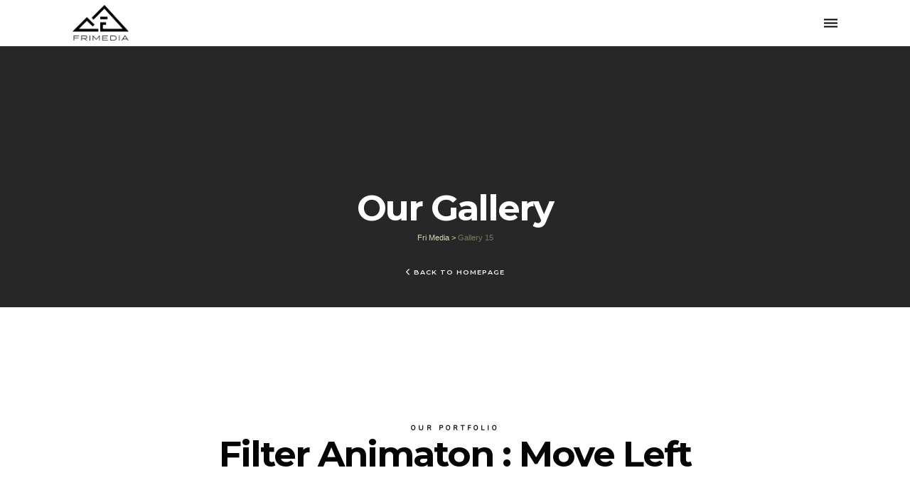

--- FILE ---
content_type: text/html; charset=UTF-8
request_url: https://www.frimedia.no/gallery-15/
body_size: 13620
content:
<!DOCTYPE html>
<html lang="nb-NO">

<head>
	<!-- Meta UTF8 charset -->
	<meta charset="UTF-8">
	<meta name="viewport" content="width=device-width, initial-scale=1">
	<title>Gallery 15 &#8211; Fri Media</title>
<meta name='robots' content='max-image-preview:large' />
<script>window._wca = window._wca || [];</script>
<link rel='dns-prefetch' href='//stats.wp.com' />
<link rel='dns-prefetch' href='//fonts.googleapis.com' />
<link rel="alternate" type="application/rss+xml" title="Fri Media &raquo; strøm" href="https://www.frimedia.no/feed/" />
<link rel="alternate" type="application/rss+xml" title="Fri Media &raquo; kommentarstrøm" href="https://www.frimedia.no/comments/feed/" />
<link rel="alternate" title="oEmbed (JSON)" type="application/json+oembed" href="https://www.frimedia.no/wp-json/oembed/1.0/embed?url=https%3A%2F%2Fwww.frimedia.no%2Fgallery-15%2F" />
<link rel="alternate" title="oEmbed (XML)" type="text/xml+oembed" href="https://www.frimedia.no/wp-json/oembed/1.0/embed?url=https%3A%2F%2Fwww.frimedia.no%2Fgallery-15%2F&#038;format=xml" />
<style id='wp-img-auto-sizes-contain-inline-css' type='text/css'>
img:is([sizes=auto i],[sizes^="auto," i]){contain-intrinsic-size:3000px 1500px}
/*# sourceURL=wp-img-auto-sizes-contain-inline-css */
</style>
<link rel='stylesheet' id='genesis-blocks-style-css-css' href='https://www.frimedia.no/wp-content/plugins/genesis-blocks/dist/style-blocks.build.css?ver=1746190482' type='text/css' media='all' />
<style id='wp-emoji-styles-inline-css' type='text/css'>

	img.wp-smiley, img.emoji {
		display: inline !important;
		border: none !important;
		box-shadow: none !important;
		height: 1em !important;
		width: 1em !important;
		margin: 0 0.07em !important;
		vertical-align: -0.1em !important;
		background: none !important;
		padding: 0 !important;
	}
/*# sourceURL=wp-emoji-styles-inline-css */
</style>
<style id='wp-block-library-inline-css' type='text/css'>
:root{--wp-block-synced-color:#7a00df;--wp-block-synced-color--rgb:122,0,223;--wp-bound-block-color:var(--wp-block-synced-color);--wp-editor-canvas-background:#ddd;--wp-admin-theme-color:#007cba;--wp-admin-theme-color--rgb:0,124,186;--wp-admin-theme-color-darker-10:#006ba1;--wp-admin-theme-color-darker-10--rgb:0,107,160.5;--wp-admin-theme-color-darker-20:#005a87;--wp-admin-theme-color-darker-20--rgb:0,90,135;--wp-admin-border-width-focus:2px}@media (min-resolution:192dpi){:root{--wp-admin-border-width-focus:1.5px}}.wp-element-button{cursor:pointer}:root .has-very-light-gray-background-color{background-color:#eee}:root .has-very-dark-gray-background-color{background-color:#313131}:root .has-very-light-gray-color{color:#eee}:root .has-very-dark-gray-color{color:#313131}:root .has-vivid-green-cyan-to-vivid-cyan-blue-gradient-background{background:linear-gradient(135deg,#00d084,#0693e3)}:root .has-purple-crush-gradient-background{background:linear-gradient(135deg,#34e2e4,#4721fb 50%,#ab1dfe)}:root .has-hazy-dawn-gradient-background{background:linear-gradient(135deg,#faaca8,#dad0ec)}:root .has-subdued-olive-gradient-background{background:linear-gradient(135deg,#fafae1,#67a671)}:root .has-atomic-cream-gradient-background{background:linear-gradient(135deg,#fdd79a,#004a59)}:root .has-nightshade-gradient-background{background:linear-gradient(135deg,#330968,#31cdcf)}:root .has-midnight-gradient-background{background:linear-gradient(135deg,#020381,#2874fc)}:root{--wp--preset--font-size--normal:16px;--wp--preset--font-size--huge:42px}.has-regular-font-size{font-size:1em}.has-larger-font-size{font-size:2.625em}.has-normal-font-size{font-size:var(--wp--preset--font-size--normal)}.has-huge-font-size{font-size:var(--wp--preset--font-size--huge)}.has-text-align-center{text-align:center}.has-text-align-left{text-align:left}.has-text-align-right{text-align:right}.has-fit-text{white-space:nowrap!important}#end-resizable-editor-section{display:none}.aligncenter{clear:both}.items-justified-left{justify-content:flex-start}.items-justified-center{justify-content:center}.items-justified-right{justify-content:flex-end}.items-justified-space-between{justify-content:space-between}.screen-reader-text{border:0;clip-path:inset(50%);height:1px;margin:-1px;overflow:hidden;padding:0;position:absolute;width:1px;word-wrap:normal!important}.screen-reader-text:focus{background-color:#ddd;clip-path:none;color:#444;display:block;font-size:1em;height:auto;left:5px;line-height:normal;padding:15px 23px 14px;text-decoration:none;top:5px;width:auto;z-index:100000}html :where(.has-border-color){border-style:solid}html :where([style*=border-top-color]){border-top-style:solid}html :where([style*=border-right-color]){border-right-style:solid}html :where([style*=border-bottom-color]){border-bottom-style:solid}html :where([style*=border-left-color]){border-left-style:solid}html :where([style*=border-width]){border-style:solid}html :where([style*=border-top-width]){border-top-style:solid}html :where([style*=border-right-width]){border-right-style:solid}html :where([style*=border-bottom-width]){border-bottom-style:solid}html :where([style*=border-left-width]){border-left-style:solid}html :where(img[class*=wp-image-]){height:auto;max-width:100%}:where(figure){margin:0 0 1em}html :where(.is-position-sticky){--wp-admin--admin-bar--position-offset:var(--wp-admin--admin-bar--height,0px)}@media screen and (max-width:600px){html :where(.is-position-sticky){--wp-admin--admin-bar--position-offset:0px}}

/*# sourceURL=wp-block-library-inline-css */
</style><link rel='stylesheet' id='wc-blocks-style-css' href='https://www.frimedia.no/wp-content/plugins/woocommerce/assets/client/blocks/wc-blocks.css?ver=wc-9.8.6' type='text/css' media='all' />
<style id='global-styles-inline-css' type='text/css'>
:root{--wp--preset--aspect-ratio--square: 1;--wp--preset--aspect-ratio--4-3: 4/3;--wp--preset--aspect-ratio--3-4: 3/4;--wp--preset--aspect-ratio--3-2: 3/2;--wp--preset--aspect-ratio--2-3: 2/3;--wp--preset--aspect-ratio--16-9: 16/9;--wp--preset--aspect-ratio--9-16: 9/16;--wp--preset--color--black: #000000;--wp--preset--color--cyan-bluish-gray: #abb8c3;--wp--preset--color--white: #ffffff;--wp--preset--color--pale-pink: #f78da7;--wp--preset--color--vivid-red: #cf2e2e;--wp--preset--color--luminous-vivid-orange: #ff6900;--wp--preset--color--luminous-vivid-amber: #fcb900;--wp--preset--color--light-green-cyan: #7bdcb5;--wp--preset--color--vivid-green-cyan: #00d084;--wp--preset--color--pale-cyan-blue: #8ed1fc;--wp--preset--color--vivid-cyan-blue: #0693e3;--wp--preset--color--vivid-purple: #9b51e0;--wp--preset--gradient--vivid-cyan-blue-to-vivid-purple: linear-gradient(135deg,rgb(6,147,227) 0%,rgb(155,81,224) 100%);--wp--preset--gradient--light-green-cyan-to-vivid-green-cyan: linear-gradient(135deg,rgb(122,220,180) 0%,rgb(0,208,130) 100%);--wp--preset--gradient--luminous-vivid-amber-to-luminous-vivid-orange: linear-gradient(135deg,rgb(252,185,0) 0%,rgb(255,105,0) 100%);--wp--preset--gradient--luminous-vivid-orange-to-vivid-red: linear-gradient(135deg,rgb(255,105,0) 0%,rgb(207,46,46) 100%);--wp--preset--gradient--very-light-gray-to-cyan-bluish-gray: linear-gradient(135deg,rgb(238,238,238) 0%,rgb(169,184,195) 100%);--wp--preset--gradient--cool-to-warm-spectrum: linear-gradient(135deg,rgb(74,234,220) 0%,rgb(151,120,209) 20%,rgb(207,42,186) 40%,rgb(238,44,130) 60%,rgb(251,105,98) 80%,rgb(254,248,76) 100%);--wp--preset--gradient--blush-light-purple: linear-gradient(135deg,rgb(255,206,236) 0%,rgb(152,150,240) 100%);--wp--preset--gradient--blush-bordeaux: linear-gradient(135deg,rgb(254,205,165) 0%,rgb(254,45,45) 50%,rgb(107,0,62) 100%);--wp--preset--gradient--luminous-dusk: linear-gradient(135deg,rgb(255,203,112) 0%,rgb(199,81,192) 50%,rgb(65,88,208) 100%);--wp--preset--gradient--pale-ocean: linear-gradient(135deg,rgb(255,245,203) 0%,rgb(182,227,212) 50%,rgb(51,167,181) 100%);--wp--preset--gradient--electric-grass: linear-gradient(135deg,rgb(202,248,128) 0%,rgb(113,206,126) 100%);--wp--preset--gradient--midnight: linear-gradient(135deg,rgb(2,3,129) 0%,rgb(40,116,252) 100%);--wp--preset--font-size--small: 13px;--wp--preset--font-size--medium: 20px;--wp--preset--font-size--large: 36px;--wp--preset--font-size--x-large: 42px;--wp--preset--spacing--20: 0.44rem;--wp--preset--spacing--30: 0.67rem;--wp--preset--spacing--40: 1rem;--wp--preset--spacing--50: 1.5rem;--wp--preset--spacing--60: 2.25rem;--wp--preset--spacing--70: 3.38rem;--wp--preset--spacing--80: 5.06rem;--wp--preset--shadow--natural: 6px 6px 9px rgba(0, 0, 0, 0.2);--wp--preset--shadow--deep: 12px 12px 50px rgba(0, 0, 0, 0.4);--wp--preset--shadow--sharp: 6px 6px 0px rgba(0, 0, 0, 0.2);--wp--preset--shadow--outlined: 6px 6px 0px -3px rgb(255, 255, 255), 6px 6px rgb(0, 0, 0);--wp--preset--shadow--crisp: 6px 6px 0px rgb(0, 0, 0);}:where(.is-layout-flex){gap: 0.5em;}:where(.is-layout-grid){gap: 0.5em;}body .is-layout-flex{display: flex;}.is-layout-flex{flex-wrap: wrap;align-items: center;}.is-layout-flex > :is(*, div){margin: 0;}body .is-layout-grid{display: grid;}.is-layout-grid > :is(*, div){margin: 0;}:where(.wp-block-columns.is-layout-flex){gap: 2em;}:where(.wp-block-columns.is-layout-grid){gap: 2em;}:where(.wp-block-post-template.is-layout-flex){gap: 1.25em;}:where(.wp-block-post-template.is-layout-grid){gap: 1.25em;}.has-black-color{color: var(--wp--preset--color--black) !important;}.has-cyan-bluish-gray-color{color: var(--wp--preset--color--cyan-bluish-gray) !important;}.has-white-color{color: var(--wp--preset--color--white) !important;}.has-pale-pink-color{color: var(--wp--preset--color--pale-pink) !important;}.has-vivid-red-color{color: var(--wp--preset--color--vivid-red) !important;}.has-luminous-vivid-orange-color{color: var(--wp--preset--color--luminous-vivid-orange) !important;}.has-luminous-vivid-amber-color{color: var(--wp--preset--color--luminous-vivid-amber) !important;}.has-light-green-cyan-color{color: var(--wp--preset--color--light-green-cyan) !important;}.has-vivid-green-cyan-color{color: var(--wp--preset--color--vivid-green-cyan) !important;}.has-pale-cyan-blue-color{color: var(--wp--preset--color--pale-cyan-blue) !important;}.has-vivid-cyan-blue-color{color: var(--wp--preset--color--vivid-cyan-blue) !important;}.has-vivid-purple-color{color: var(--wp--preset--color--vivid-purple) !important;}.has-black-background-color{background-color: var(--wp--preset--color--black) !important;}.has-cyan-bluish-gray-background-color{background-color: var(--wp--preset--color--cyan-bluish-gray) !important;}.has-white-background-color{background-color: var(--wp--preset--color--white) !important;}.has-pale-pink-background-color{background-color: var(--wp--preset--color--pale-pink) !important;}.has-vivid-red-background-color{background-color: var(--wp--preset--color--vivid-red) !important;}.has-luminous-vivid-orange-background-color{background-color: var(--wp--preset--color--luminous-vivid-orange) !important;}.has-luminous-vivid-amber-background-color{background-color: var(--wp--preset--color--luminous-vivid-amber) !important;}.has-light-green-cyan-background-color{background-color: var(--wp--preset--color--light-green-cyan) !important;}.has-vivid-green-cyan-background-color{background-color: var(--wp--preset--color--vivid-green-cyan) !important;}.has-pale-cyan-blue-background-color{background-color: var(--wp--preset--color--pale-cyan-blue) !important;}.has-vivid-cyan-blue-background-color{background-color: var(--wp--preset--color--vivid-cyan-blue) !important;}.has-vivid-purple-background-color{background-color: var(--wp--preset--color--vivid-purple) !important;}.has-black-border-color{border-color: var(--wp--preset--color--black) !important;}.has-cyan-bluish-gray-border-color{border-color: var(--wp--preset--color--cyan-bluish-gray) !important;}.has-white-border-color{border-color: var(--wp--preset--color--white) !important;}.has-pale-pink-border-color{border-color: var(--wp--preset--color--pale-pink) !important;}.has-vivid-red-border-color{border-color: var(--wp--preset--color--vivid-red) !important;}.has-luminous-vivid-orange-border-color{border-color: var(--wp--preset--color--luminous-vivid-orange) !important;}.has-luminous-vivid-amber-border-color{border-color: var(--wp--preset--color--luminous-vivid-amber) !important;}.has-light-green-cyan-border-color{border-color: var(--wp--preset--color--light-green-cyan) !important;}.has-vivid-green-cyan-border-color{border-color: var(--wp--preset--color--vivid-green-cyan) !important;}.has-pale-cyan-blue-border-color{border-color: var(--wp--preset--color--pale-cyan-blue) !important;}.has-vivid-cyan-blue-border-color{border-color: var(--wp--preset--color--vivid-cyan-blue) !important;}.has-vivid-purple-border-color{border-color: var(--wp--preset--color--vivid-purple) !important;}.has-vivid-cyan-blue-to-vivid-purple-gradient-background{background: var(--wp--preset--gradient--vivid-cyan-blue-to-vivid-purple) !important;}.has-light-green-cyan-to-vivid-green-cyan-gradient-background{background: var(--wp--preset--gradient--light-green-cyan-to-vivid-green-cyan) !important;}.has-luminous-vivid-amber-to-luminous-vivid-orange-gradient-background{background: var(--wp--preset--gradient--luminous-vivid-amber-to-luminous-vivid-orange) !important;}.has-luminous-vivid-orange-to-vivid-red-gradient-background{background: var(--wp--preset--gradient--luminous-vivid-orange-to-vivid-red) !important;}.has-very-light-gray-to-cyan-bluish-gray-gradient-background{background: var(--wp--preset--gradient--very-light-gray-to-cyan-bluish-gray) !important;}.has-cool-to-warm-spectrum-gradient-background{background: var(--wp--preset--gradient--cool-to-warm-spectrum) !important;}.has-blush-light-purple-gradient-background{background: var(--wp--preset--gradient--blush-light-purple) !important;}.has-blush-bordeaux-gradient-background{background: var(--wp--preset--gradient--blush-bordeaux) !important;}.has-luminous-dusk-gradient-background{background: var(--wp--preset--gradient--luminous-dusk) !important;}.has-pale-ocean-gradient-background{background: var(--wp--preset--gradient--pale-ocean) !important;}.has-electric-grass-gradient-background{background: var(--wp--preset--gradient--electric-grass) !important;}.has-midnight-gradient-background{background: var(--wp--preset--gradient--midnight) !important;}.has-small-font-size{font-size: var(--wp--preset--font-size--small) !important;}.has-medium-font-size{font-size: var(--wp--preset--font-size--medium) !important;}.has-large-font-size{font-size: var(--wp--preset--font-size--large) !important;}.has-x-large-font-size{font-size: var(--wp--preset--font-size--x-large) !important;}
/*# sourceURL=global-styles-inline-css */
</style>

<style id='classic-theme-styles-inline-css' type='text/css'>
/*! This file is auto-generated */
.wp-block-button__link{color:#fff;background-color:#32373c;border-radius:9999px;box-shadow:none;text-decoration:none;padding:calc(.667em + 2px) calc(1.333em + 2px);font-size:1.125em}.wp-block-file__button{background:#32373c;color:#fff;text-decoration:none}
/*# sourceURL=/wp-includes/css/classic-themes.min.css */
</style>
<link rel='stylesheet' id='contact-form-7-css' href='https://www.frimedia.no/wp-content/plugins/contact-form-7/includes/css/styles.css?ver=6.1.4' type='text/css' media='all' />
<link rel='stylesheet' id='rs-plugin-settings-css' href='https://www.frimedia.no/wp-content/plugins/revolution_slider/public/assets/css/rs6.css?ver=6.2.22' type='text/css' media='all' />
<style id='rs-plugin-settings-inline-css' type='text/css'>
#rs-demo-id {}
/*# sourceURL=rs-plugin-settings-inline-css */
</style>
<link rel='stylesheet' id='woocommerce-layout-css' href='https://www.frimedia.no/wp-content/plugins/woocommerce/assets/css/woocommerce-layout.css?ver=9.8.6' type='text/css' media='all' />
<style id='woocommerce-layout-inline-css' type='text/css'>

	.infinite-scroll .woocommerce-pagination {
		display: none;
	}
/*# sourceURL=woocommerce-layout-inline-css */
</style>
<link rel='stylesheet' id='woocommerce-smallscreen-css' href='https://www.frimedia.no/wp-content/plugins/woocommerce/assets/css/woocommerce-smallscreen.css?ver=9.8.6' type='text/css' media='only screen and (max-width: 768px)' />
<link rel='stylesheet' id='woocommerce-general-css' href='https://www.frimedia.no/wp-content/plugins/woocommerce/assets/css/woocommerce.css?ver=9.8.6' type='text/css' media='all' />
<style id='woocommerce-inline-inline-css' type='text/css'>
.woocommerce form .form-row .required { visibility: visible; }
/*# sourceURL=woocommerce-inline-inline-css */
</style>
<link rel='stylesheet' id='rss-retriever-css' href='https://www.frimedia.no/wp-content/plugins/wp-rss-retriever/inc/css/rss-retriever.css?ver=1.6.10' type='text/css' media='all' />
<link rel='stylesheet' id='brands-styles-css' href='https://www.frimedia.no/wp-content/plugins/woocommerce/assets/css/brands.css?ver=9.8.6' type='text/css' media='all' />
<link rel='stylesheet' id='bootstrap-css' href='https://www.frimedia.no/wp-content/themes/nt-forester/css/bootstrap.min.css?ver=1.0' type='text/css' media='all' />
<link rel='stylesheet' id='nt-owl-carousel-css' href='https://www.frimedia.no/wp-content/themes/nt-forester/css/owl.carousel.css?ver=1.0' type='text/css' media='all' />
<link rel='stylesheet' id='nt-owl-carousel-default-css' href='https://www.frimedia.no/wp-content/themes/nt-forester/css/owl.theme.default.css?ver=1.0' type='text/css' media='all' />
<link rel='stylesheet' id='nt-forester-plugins-css' href='https://www.frimedia.no/wp-content/themes/nt-forester/css/plugins.css?ver=1.0' type='text/css' media='all' />
<link rel='stylesheet' id='nt-forester-custom-theme-style-css' href='https://www.frimedia.no/wp-content/themes/nt-forester/css/style.css?ver=1.0' type='text/css' media='all' />
<link rel='stylesheet' id='nt-forester-primary-color-css' href='https://www.frimedia.no/wp-content/themes/nt-forester/css/colors/primary.css?ver=1.0' type='text/css' media='all' />
<link rel='stylesheet' id='ion-icon-css' href='https://www.frimedia.no/wp-content/themes/nt-forester/css/themify-stylesheet.css?ver=1.0' type='text/css' media='all' />
<link rel='stylesheet' id='themify-css' href='https://www.frimedia.no/wp-content/themes/nt-forester/css/ionicon-stylesheet.css?ver=1.0' type='text/css' media='all' />
<link rel='stylesheet' id='font-awesome-css' href='https://www.frimedia.no/wp-content/themes/nt-forester/css/fontawesome.min.css?ver=1.0' type='text/css' media='all' />
<link rel='stylesheet' id='IonIcons-css' href='https://www.frimedia.no/wp-content/themes/nt-forester/fonts/IonIcons/stylesheet.css?ver=1.0' type='text/css' media='all' />
<link rel='stylesheet' id='ElegantIcons-css' href='https://www.frimedia.no/wp-content/themes/nt-forester/fonts/ElegantIcons/style.css?ver=1.0' type='text/css' media='all' />
<link rel='stylesheet' id='PeaceSans-css' href='https://www.frimedia.no/wp-content/themes/nt-forester/fonts/PeaceSans/stylesheet.css?ver=1.0' type='text/css' media='all' />
<link rel='stylesheet' id='IconsMind-css' href='https://www.frimedia.no/wp-content/themes/nt-forester/fonts/IconsMind/stylesheet.css?ver=1.0' type='text/css' media='all' />
<link rel='stylesheet' id='nt-forester-vc-css' href='https://www.frimedia.no/wp-content/themes/nt-forester/css/framework-visual-composer.css?ver=1.0' type='text/css' media='all' />
<link rel='stylesheet' id='nt-forester-custom-flexslider-css' href='https://www.frimedia.no/wp-content/themes/nt-forester/js/flexslider/flexslider.css?ver=1.0' type='text/css' media='all' />
<link rel='stylesheet' id='nt-forester-wordpress-css' href='https://www.frimedia.no/wp-content/themes/nt-forester/css/framework-wordpress.css?ver=1.0' type='text/css' media='all' />
<link rel='stylesheet' id='nt-forester-update-css' href='https://www.frimedia.no/wp-content/themes/nt-forester/css/framework-update.css?ver=1.0' type='text/css' media='all' />
<link rel='stylesheet' id='nt-forester-woocommerce-css' href='https://www.frimedia.no/wp-content/themes/nt-forester/css/framework-woocommerce.css?ver=1.0' type='text/css' media='all' />
<link rel='stylesheet' id='nt-forester-woocommerce-update-css' href='https://www.frimedia.no/wp-content/themes/nt-forester/css/woo-update.css?ver=1.0' type='text/css' media='all' />
<link rel='stylesheet' id='nt-forester-css-spin-loader-css' href='https://www.frimedia.no/wp-content/themes/nt-forester/css/framework-css-spin-loader.css?ver=1.0' type='text/css' media='all' />
<link rel='stylesheet' id='nt-forester-fonts-load-css' href='//fonts.googleapis.com/css?family=Montserrat%3A500%2C600%2C700%2C800%7CPoppins%3A300%2C600%7CNunito%3A200%2C300%2C400&#038;subset=latin%2Clatin-ext&#038;ver=1.0.0' type='text/css' media='all' />
<link rel='stylesheet' id='nt-forester-custom-style-css' href='https://www.frimedia.no/wp-content/themes/nt-forester/css/framework-custom-style.css?ver=1.0' type='text/css' media='all' />
<style id='nt-forester-custom-style-inline-css' type='text/css'>
div#preloader {background-color: #000;overflow: hidden;background-repeat: no-repeat;background-position: center center;height: 100%;left: 0;position: fixed;top: 0;width: 100%;z-index: 10000;}
        .counter,
        .highlight,
        #widget-area .widget a,
        .blog-post-social ul li a:hover i,
        .single-style-1 .pager .previous a,
        .single-style-1 .pager .next a,
        .single-style-2 .pager .previous a,
        .single-style-2 .pager .next a {
            color: #bed094;
        }
        #back-to-top,
        .bg-primary {
            background-color: #bed094;
        }
        .btn-primary,
        .btn-primary:hover,
        .btn-primary:focus,
        .btn-primary:target,
        .btn-primary:active:focus {
            background-color: #bed094;
        }
        .btn-primary:hover,
        .btn-primary:active:focus,
        .single-style-1 .pager .previous a:hover,
        .single-style-1 .pager .next a:hover,
        .single-style-2 .pager .previous a:hover,
        .single-style-2 .pager .next a:hover {
            background-color: #bed094!important;
        }
        .btn-primary-sec,
        .btn-primary-sec:hover,
        .btn-primary-sec:focus,
        .btn-primary-sec:target,
        .btn-primary-sec:active:focus {
            background-color: #bed094!important;
        }
        .btn-black:hover, .btn-black:focus {
            background-color: #bed094!important;
        }
        .cbp-popup-navigation,
        .cbp-nav-pagination-active,
        .cbp-l-project-details-list .share-list .share:hover i{
            background-color: #bed094!important;
        }
        .cbp-l-project-details-list > li,
        .cbp-l-project-details-list > div,
        .cbp-l-project-subtitle,
        .cbp-l-project-desc-title,
        .cbp-l-project-details-list .share-list .share i {
            color: #bed094!important;
        }
        .cbp-l-project-details-list .share-list .share:hover i{
            color: #fff!important;
        }
        .cbp-l-project-desc-title,
        .single-style-1 .pager .previous a,
        .single-style-1 .pager .next a,
        .single-style-2 .pager .previous a,
        .single-style-2 .pager .next a{
            border-color: #bed094!important;
        }
        .cbp-nav-next, .cbp-nav-prev {
            background: #bed094!important;
        }
        .cbp-l-filters-button .cbp-filter-counter {
            background-color: #bed094;
        }
        .cbp-l-filters-button .cbp-filter-counter::after {
            border-top: 4px solid #bed094;
        }
        body.error404 .index .searchform input[type="submit"],
        .pager li > a:hover,
        body.search article .searchform input[type="submit"],
        #widget-area #searchform input#searchsubmit,
        #respond input:hover, .pager li > span,
        .nav-links span.current,
        body.error404 .content-error .searchform input[type="submit"]
        {
            background-color:#bed094;
        }

        .widget-title:after, a {
            color:#bed094;
        }
        a:hover, a:focus {
            color: #98a676;
        }
        #widget-area .widget ul li a:hover,
        .entry-title a:hover,
        .entry-meta a,
        #share-buttons i:hover {
            color:#bed094;
        }

        input[type="color"]:focus,
        input[type="date"]:focus,
        input[type="datetime"]:focus,
        input[type="datetime-local"]:focus,
        input[type="email"]:focus,
        input[type="month"]:focus,
        input[type="number"]:focus,
        input[type="password"]:focus,
        .ie input[type="range"]:focus,
        .ie9 input[type="range"]:focus,
        input[type="search"]:focus,
        input[type="tel"]:focus,
        input[type="text"]:focus,
        input[type="time"]:focus,
        input[type="url"]:focus,
        input[type="week"]:focus, select:focus,
        textarea:focus {
            border-color:#bed094;
        }

        body.error404 .index .searchform input[type="submit"]:hover,
        body.search article .searchform input[type="submit"]:hover,
        input[type="button"]:hover,
        input[type="submit"]:hover,
        input[type="reset"]:hover {
            background-color: #abbb85;
        }

        .breadcrubms, .breadcrubms span a span {
            color: #d2dfb5;
        }
        .breadcrubms span {
            color: #727d59;
        }
        .breadcrubms span a span:hover,
        .text-logo:hover {
            color: #98a676;
        }
        .single-style-2 .comment-form input.submit{
            border-color:#bed094;
            background-color:#bed094;
        }
        .single-style-2 .comment-form input.submit:hover{
            color: #bed094;
        }
        .comment-reply-link,
        .edit-comment{
            border-color: #bed094;
        }
        @media (max-width: 1300px) {}.blog .hero-fullwidth { height: 60vh !important; max-height: 100%; }@media ( max-width: 767px ) {
            .blog .hero-fullwidth { max-height : 60vh !important; }
        }.blog .hero-fullwidth .hero-content h1.white, .masonry-post h1.black, .blog-modern-sidebar h1 { font-size: 72px; }@media ( max-width: 767px ) {
            .blog .hero-fullwidth .hero-content h1.white { font-size: 50px; }
        }.blog .hero-fullwidth .hero-content .cover-text-sublead, .blog-modern-sidebar .heading-title { font-size: 16px !important; }.single .hero-fullwidth .title-service h1{ font-size: 72px!important; }@media (max-width: 767px){.single .hero-fullwidth .title-service h1 { font-size: 50px!important; }}.single .hero-fullwidth { height: 60vh !important; }@media ( max-width: 767px ) {.single .hero-fullwidth { max-height : 60vh !important; }}.single .hero-fullwidth { padding-top: 70px !important; }.single .hero-fullwidth { padding-bottom: 70px !important; }.single .hero-fullwidth .title-service h1{ font-size: 72px!important; }@media ( max-width: 767px ) {.single .hero-fullwidth .title-service h1 { font-size: 50px!important; }}.single .hero-fullwidth { height: 60vh !important; }@media ( max-width: 767px ) {.single .hero-fullwidth { max-height : 60vh !important; }}.single .hero-fullwidth { padding-top: 70px !important; }.single .hero-fullwidth { padding-bottom: 70px !important; }.archive .hero-fullwidth { height: 60vh !important; }@media ( max-width: 767px ) { .archive .hero-fullwidth { max-height : 60vh !important; }}.archive .hero-fullwidth { padding-top: 70px !important; }.archive .hero-fullwidth { padding-bottom: 70px !important; }.archive .hero-fullwidth .title-service h1 { font-size: 72px!important; }@media ( max-width: 767px ) { .archive .hero-fullwidth .title-service h1 { font-size: 50px!important; }}.archive .hero-fullwidth .heading-title { font-size: 16px!important; }.error404 .hero-fullwidth { height: 60vh !important; }@media ( max-width: 767px ){ .error404 .hero-fullwidth { max-height : 60vh !important; }}.error404 .hero-fullwidth { padding-top: 70px !important; }.error404 .hero-fullwidth { padding-bottom: 70px !important; }.error404 .hero-fullwidth .title-service h1 { font-size: 72px!important; }@media ( max-width: 767px ) { .error404 .hero-fullwidth .title-service h1 { font-size: 50px!important; }}.error404 .hero-fullwidth .heading-title { font-size: 16px!important; }.search .hero-fullwidth { height: 60vh !important; }@media ( max-width: 767px ){ .search .hero-fullwidth { max-height : 60vh !important; }}.search .hero-fullwidth { padding-top: 70px !important; }.search .hero-fullwidth { padding-bottom: 70px !important; }.search .hero-fullwidth .title-service h1 { font-size: 72px!important; }@media  (max-width: 767px ){ .search .hero-fullwidth .title-service h1 { font-size: 50px!important; }}.search .hero-fullwidth .heading-title { font-size: 16px!important; }.woocommerce .hero-fullwidth { height: 60vh !important; }@media ( max-width: 767px ){ .woocommerce .hero-fullwidth { max-height : 60vh !important; }}.woocommerce .hero-fullwidth { padding-top: 70px !important; }.woocommerce .hero-fullwidth { padding-bottom: 70px !important; }.woocommerce .hero-fullwidth .title-service h1 { font-size: 72px!important; }@media  (max-width: 767px ){ .woocommerce .hero-fullwidth .title-service h1 { font-size: 50px!important; }}.woocommerce .hero-fullwidth .heading-title { font-size: 16px!important; }.woocommerce.single-product .hero-fullwidth { height: 60vh !important; }@media ( max-width: 767px ){ .woocommerce.single-product .hero-fullwidth { max-height : 60vh !important; }}.woocommerce.single-product .hero-fullwidth { padding-top: 70px !important; }.woocommerce.single-product .hero-fullwidth { padding-bottom: 70px !important; }.woocommerce.single-product .hero-fullwidth .title-service h1 { font-size: 72px!important; }@media  (max-width: 767px ){ .search .hero-fullwidth .title-service h1 { font-size: 50px!important; }}.woocommerce.single-product .hero-fullwidth .heading-title { font-size: 16px!important; }.woocommerce.single-product .hero-fullwidth .heading-title { color: #ededed!important; }.breadcrubms { font-size: 11px; }#footer-widget-area .background-image-overlay { display:none!important; }#footer-widget-area { padding-top: 70px!important; }#footer-widget-area { padding-bottom: 40px!important; }#footer .footer-copyright,.footer-black-2 .text-center.m-auto p,.footer-white-2 .text-center.m-auto p,.footer-black-1 .text-right.text-left-md{ color: #bed094; }
/*# sourceURL=nt-forester-custom-style-inline-css */
</style>
<link rel='stylesheet' id='nt-forester-style-css' href='https://www.frimedia.no/wp-content/themes/nt-forester/style.css?ver=6.9' type='text/css' media='all' />
<link rel='stylesheet' id='js_composer_front-css' href='https://www.frimedia.no/wp-content/plugins/js_composer/assets/css/js_composer.min.css?ver=6.4.2' type='text/css' media='all' />
<script type="text/javascript" src="https://www.frimedia.no/wp-includes/js/jquery/jquery.min.js?ver=3.7.1" id="jquery-core-js"></script>
<script type="text/javascript" src="https://www.frimedia.no/wp-includes/js/jquery/jquery-migrate.min.js?ver=3.4.1" id="jquery-migrate-js"></script>
<script type="text/javascript" src="https://www.frimedia.no/wp-content/plugins/revolution_slider/public/assets/js/rbtools.min.js?ver=6.2.22" id="tp-tools-js"></script>
<script type="text/javascript" src="https://www.frimedia.no/wp-content/plugins/revolution_slider/public/assets/js/rs6.min.js?ver=6.2.22" id="revmin-js"></script>
<script type="text/javascript" src="https://www.frimedia.no/wp-content/plugins/woocommerce/assets/js/jquery-blockui/jquery.blockUI.min.js?ver=2.7.0-wc.9.8.6" id="jquery-blockui-js" data-wp-strategy="defer"></script>
<script type="text/javascript" id="wc-add-to-cart-js-extra">
/* <![CDATA[ */
var wc_add_to_cart_params = {"ajax_url":"/wp-admin/admin-ajax.php","wc_ajax_url":"/?wc-ajax=%%endpoint%%","i18n_view_cart":"Vis handlekurv","cart_url":"https://www.frimedia.no/handlekurv/","is_cart":"","cart_redirect_after_add":"no"};
//# sourceURL=wc-add-to-cart-js-extra
/* ]]> */
</script>
<script type="text/javascript" src="https://www.frimedia.no/wp-content/plugins/woocommerce/assets/js/frontend/add-to-cart.min.js?ver=9.8.6" id="wc-add-to-cart-js" data-wp-strategy="defer"></script>
<script type="text/javascript" src="https://www.frimedia.no/wp-content/plugins/woocommerce/assets/js/js-cookie/js.cookie.min.js?ver=2.1.4-wc.9.8.6" id="js-cookie-js" defer="defer" data-wp-strategy="defer"></script>
<script type="text/javascript" id="woocommerce-js-extra">
/* <![CDATA[ */
var woocommerce_params = {"ajax_url":"/wp-admin/admin-ajax.php","wc_ajax_url":"/?wc-ajax=%%endpoint%%","i18n_password_show":"Vis passord","i18n_password_hide":"Skjul passord"};
//# sourceURL=woocommerce-js-extra
/* ]]> */
</script>
<script type="text/javascript" src="https://www.frimedia.no/wp-content/plugins/woocommerce/assets/js/frontend/woocommerce.min.js?ver=9.8.6" id="woocommerce-js" defer="defer" data-wp-strategy="defer"></script>
<script type="text/javascript" src="https://www.frimedia.no/wp-content/plugins/js_composer/assets/js/vendors/woocommerce-add-to-cart.js?ver=6.4.2" id="vc_woocommerce-add-to-cart-js-js"></script>
<script type="text/javascript" src="https://stats.wp.com/s-202604.js" id="woocommerce-analytics-js" defer="defer" data-wp-strategy="defer"></script>
<link rel="https://api.w.org/" href="https://www.frimedia.no/wp-json/" /><link rel="alternate" title="JSON" type="application/json" href="https://www.frimedia.no/wp-json/wp/v2/pages/600" /><link rel="EditURI" type="application/rsd+xml" title="RSD" href="https://www.frimedia.no/xmlrpc.php?rsd" />
<meta name="generator" content="WordPress 6.9" />
<meta name="generator" content="WooCommerce 9.8.6" />
<link rel="canonical" href="https://www.frimedia.no/gallery-15/" />
<link rel='shortlink' href='https://www.frimedia.no/?p=600' />
	<style>img#wpstats{display:none}</style>
			<noscript><style>.woocommerce-product-gallery{ opacity: 1 !important; }</style></noscript>
	<style type="text/css">.recentcomments a{display:inline !important;padding:0 !important;margin:0 !important;}</style><meta name="generator" content="Powered by WPBakery Page Builder - drag and drop page builder for WordPress."/>
<meta name="generator" content="Powered by Slider Revolution 6.2.22 - responsive, Mobile-Friendly Slider Plugin for WordPress with comfortable drag and drop interface." />
<script type="text/javascript">function setREVStartSize(e){
			//window.requestAnimationFrame(function() {				 
				window.RSIW = window.RSIW===undefined ? window.innerWidth : window.RSIW;	
				window.RSIH = window.RSIH===undefined ? window.innerHeight : window.RSIH;	
				try {								
					var pw = document.getElementById(e.c).parentNode.offsetWidth,
						newh;
					pw = pw===0 || isNaN(pw) ? window.RSIW : pw;
					e.tabw = e.tabw===undefined ? 0 : parseInt(e.tabw);
					e.thumbw = e.thumbw===undefined ? 0 : parseInt(e.thumbw);
					e.tabh = e.tabh===undefined ? 0 : parseInt(e.tabh);
					e.thumbh = e.thumbh===undefined ? 0 : parseInt(e.thumbh);
					e.tabhide = e.tabhide===undefined ? 0 : parseInt(e.tabhide);
					e.thumbhide = e.thumbhide===undefined ? 0 : parseInt(e.thumbhide);
					e.mh = e.mh===undefined || e.mh=="" || e.mh==="auto" ? 0 : parseInt(e.mh,0);		
					if(e.layout==="fullscreen" || e.l==="fullscreen") 						
						newh = Math.max(e.mh,window.RSIH);					
					else{					
						e.gw = Array.isArray(e.gw) ? e.gw : [e.gw];
						for (var i in e.rl) if (e.gw[i]===undefined || e.gw[i]===0) e.gw[i] = e.gw[i-1];					
						e.gh = e.el===undefined || e.el==="" || (Array.isArray(e.el) && e.el.length==0)? e.gh : e.el;
						e.gh = Array.isArray(e.gh) ? e.gh : [e.gh];
						for (var i in e.rl) if (e.gh[i]===undefined || e.gh[i]===0) e.gh[i] = e.gh[i-1];
											
						var nl = new Array(e.rl.length),
							ix = 0,						
							sl;					
						e.tabw = e.tabhide>=pw ? 0 : e.tabw;
						e.thumbw = e.thumbhide>=pw ? 0 : e.thumbw;
						e.tabh = e.tabhide>=pw ? 0 : e.tabh;
						e.thumbh = e.thumbhide>=pw ? 0 : e.thumbh;					
						for (var i in e.rl) nl[i] = e.rl[i]<window.RSIW ? 0 : e.rl[i];
						sl = nl[0];									
						for (var i in nl) if (sl>nl[i] && nl[i]>0) { sl = nl[i]; ix=i;}															
						var m = pw>(e.gw[ix]+e.tabw+e.thumbw) ? 1 : (pw-(e.tabw+e.thumbw)) / (e.gw[ix]);					
						newh =  (e.gh[ix] * m) + (e.tabh + e.thumbh);
					}				
					if(window.rs_init_css===undefined) window.rs_init_css = document.head.appendChild(document.createElement("style"));					
					document.getElementById(e.c).height = newh+"px";
					window.rs_init_css.innerHTML += "#"+e.c+"_wrapper { height: "+newh+"px }";				
				} catch(e){
					console.log("Failure at Presize of Slider:" + e)
				}					   
			//});
		  };</script>
<style type="text/css" data-type="vc_shortcodes-custom-css">.vc_custom_1489047771542{padding-top: 130px !important;background-color: #ffffff !important;}.vc_custom_1489088220708{padding-bottom: 10px !important;background-color: #ffffff !important;}.vc_custom_1489049020236{padding-top: 110px !important;padding-bottom: 110px !important;background-color: #0db8ca !important;}.vc_custom_1489049805551{padding-top: 110px !important;padding-bottom: 110px !important;background-color: #131212 !important;}.vc_custom_1489050473122{padding-top: 60px !important;padding-bottom: 60px !important;background-color: #ffffff !important;}.vc_custom_1490654258899{padding-top: 110px !important;padding-bottom: 110px !important;}.vc_custom_1489050259867{padding-bottom: 30px !important;}.vc_custom_1489051479663{padding-bottom: 30px !important;}</style><noscript><style> .wpb_animate_when_almost_visible { opacity: 1; }</style></noscript></head>

	<!-- BODY START=========== -->
	<body class="wp-singular page-template page-template-custom-page page-template-custom-page-php page page-id-600 wp-theme-nt-forester theme-nt-forester ninetheme-shortcode-plugin-version-1.2.6 woocommerce-no-js ninetheme-theme-name-NT Forester theme-version-1.4.9 wpb-js-composer js-comp-ver-6.4.2 vc_responsive" data-fade-in="true">

    	
            
                <div id="preloader" class="preloader"><div class="loader07"></div></div>
                            <!-- TRANSPARENT WHITE NAV BAR -->
            <nav class="navbar sticky transparent-white  nt-theme-menu nav-logo-center">
                <div class="container fluid-container hidden-md hidden-1350">
                    <div class="row">
                        <div class="col-md-5">
                            <ul id="menu-primary" class="ul-h nav-menu nav-menu-left"><li id="menu-item-1631" class="menu-item menu-item-type-custom menu-item-object-custom menu-item-1631"><a  title="Hjem" href="http://frimedia.no" data-scroll=" ">Hjem</a></li>
<li id="menu-item-1583" class="menu-item menu-item-type-post_type menu-item-object-page menu-item-1583"><a  title="Våre tjenester" href="https://www.frimedia.no/vare-tjenester/" data-scroll=" ">Våre tjenester</a></li>
<li id="menu-item-1236" class="menu-item menu-item-type-post_type menu-item-object-page menu-item-1236"><a  title="Butikk" href="https://www.frimedia.no/butikk/" data-scroll=" ">Butikk</a></li>
</ul>                        </div>
                        <div class="col-md-2">

                            <div class="hero-logo">
                                <div class="logo-img">
                                    
                    <a  class="nt-img-logo nt-logo a-logo-white" href="https://www.frimedia.no/" ><img src="https://www.frimedia.no/wp-content/uploads/2020/12/Frimedia_logo_svart.png" alt="Logo" class="logo-white hide-mobile"></a>
                    <a  class="logo-dark site-logo nt-img-logo nt-logo a-logo-dark" href="https://www.frimedia.no/"><img src="https://www.frimedia.no/wp-content/uploads/2020/12/Frimedia_logo_svart.png" alt="Logo" class="logo-black"></a>

                                                </div>
                            </div>
                        </div>

                        <div class="col-md-5">
                                                                <ul class="ul-h nav-menu nav-social nav-social-right">
                                                                                        <li><a href="#0"  target="_blank">
                                                    <i class="fa fa-facebook x3"></i>facebook</a></li>
                                                                                                    <li><a href="#0"  target="_blank">
                                                    <i class="fa fa-twitter x3"></i>twitter</a></li>
                                                                                                    <li><a href="#0"  target="_blank">
                                                    <i class="fa fa-instagram x3"></i>instagram</a></li>
                                                                                                    <li><a href="#0"  target="_blank">
                                                    <i class="fa fa-vimeo x3"></i>vimeo</a></li>
                                                                                        </ul>
                                                            </div>
                    </div>
                </div>

                <!-- Collapsed Navigation Bar -->
                <nav class="navbar navbar-collaps hidden-1350-mobile">
                    <div class="container fluid-container">
                        <div class="collapsed-hero-logo">
                            <div class="logo-img">
                                
                    <a  class="nt-img-logo nt-logo a-logo-white" href="https://www.frimedia.no/" ><img src="https://www.frimedia.no/wp-content/uploads/2020/12/Frimedia_logo_svart.png" alt="Logo" class="logo-white hide-mobile"></a>
                    <a  class="logo-dark site-logo nt-img-logo nt-logo a-logo-dark" href="https://www.frimedia.no/"><img src="https://www.frimedia.no/wp-content/uploads/2020/12/Frimedia_logo_svart.png" alt="Logo" class="logo-black"></a>

                                            </div>
                        </div>
                        <div class="hamburger-menu">
                            <button type="button" class="hamburger-btn clicked">
                                <span class="sr-only">Toggle navigation</span><span class="icon-bar top-bar"></span><span class="icon-bar middle-bar"></span><span class="icon-bar bottom-bar"></span>
                            </button>
                        </div>
                    </div>
                    <!-- Collapsed Dropdown -->
                    <div class="collapsed-dropdown">
                        <ul id="menu-primary-1" class="ul-h mobile-menu-inner"><li class="menu-item menu-item-type-custom menu-item-object-custom menu-item-1631"><a  title="Hjem" href="http://frimedia.no" data-scroll=" ">Hjem</a></li>
<li class="menu-item menu-item-type-post_type menu-item-object-page menu-item-1583"><a  title="Våre tjenester" href="https://www.frimedia.no/vare-tjenester/" data-scroll=" ">Våre tjenester</a></li>
<li class="menu-item menu-item-type-post_type menu-item-object-page menu-item-1236"><a  title="Butikk" href="https://www.frimedia.no/butikk/" data-scroll=" ">Butikk</a></li>
</ul>                    </div>
                </nav>
            </nav>
            
        <!-- Start Hero Section -->
        <section id="hero" class="page-id-600 hero-fullwidth">
			
            <div class="hero-content">
                <div class="container text-center white">
                    <div class="m-auto">
                        <div class="title-service mb15">

																																		<h2>Our Gallery</h2>
																								
																						
																																		<p class="breadcrubms headline-text"><!-- Breadcrumb NavXT 7.5.0 -->
<span property="itemListElement" typeof="ListItem"><a property="item" typeof="WebPage" title="Go to Fri Media." href="https://www.frimedia.no" class="home" ><span property="name">Fri Media</span></a><meta property="position" content="1"></span> &gt; <span property="itemListElement" typeof="ListItem"><span property="name" class="post post-page current-item">Gallery 15</span><meta property="url" content="https://www.frimedia.no/gallery-15/"><meta property="position" content="2"></span></p>
																								
                        </div>
													<a                         href="https://www.frimedia.no/"
                        class="btn btn-circle btn-sm ">
                        <i class="ion-chevron-left pr5"></i>Back To Homepage                     </a>
						                    </div>
                </div><!-- /.container -->
            </div><!-- /.hero-content -->
        </section>
        <!-- End Hero Section -->


	<main>

		<div class="container"><div id="portfolio" data-vc-full-width="true" data-vc-full-width-init="false" class="vc_row wpb_row vc_row-fluid vc_custom_1489047771542 vc_row-has-fill"><div class="wpb_column vc_column_container vc_col-sm-12"><div class="vc_column-inner "><div class="wpb_wrapper"><div class="heading black text-center "><div class="heading-title">Our Portfolio</div><h2>Filter Animaton : Move Left</h2></div></div></div></div></div><div class="vc_row-full-width vc_clearfix"></div></div><div data-vc-full-width="true" data-vc-full-width-init="false" data-vc-stretch-content="true" class="vc_row wpb_row vc_row-fluid vc_custom_1489088220708 vc_row-has-fill vc_row-no-padding"><div class="wpb_column vc_column_container vc_col-sm-12"><div class="vc_column-inner "><div class="wpb_wrapper"><div class="bg-white"><div class="portfolio-filter cbp-l-filters-button text-center"><div data-filter="*" class="cbp-filter-active cbp-filter-item">All<div class="cbp-filter-counter"></div></div><div data-filter=".magasiner" class="cbp-filter-item">magasiner<div class="cbp-filter-counter"></div></div></div><div id="portfolio-fullwidth-col-3" class="cbp type-grid"><div class="cbp-item magasiner"><a href="https://www.frimedia.no/wp-content/uploads/2020/12/fiskeavisen.no_.png" title="Fiskeavisen" class="cbp-lightbox cbp-caption"><div class="cbp-caption"><div class="cbp-caption-defaultWrap"><img decoding="async" src="https://www.frimedia.no/wp-content/uploads/2020/12/fiskeavisen.no_.png" alt="Fiskeavisen" /></div><div class="cbp-caption-activeWrap black" style="background:#ffffff;"><div class="wrap"><i class="ti-fullscreen x3"></i><h3>magasiner</h3><div class="heading-title">Fiskeavisen</div></div></div></div></a></div><div class="cbp-item "><a href="https://www.frimedia.no/portfolio/project-six/" title="Project six"><div class="cbp-caption"><div class="cbp-caption-defaultWrap"><img decoding="async" src="https://www.frimedia.no/wp-content/uploads/2017/03/3-1.jpg" alt="Project six" /></div><div class="cbp-caption-activeWrap black" style="background:#ffffff;"><div class="wrap"><i class="ti-link x3"></i><h3></h3><div class="heading-title">Project six</div></div></div></div></a></div><div class="cbp-item "><a href="https://www.frimedia.no/wp-content/uploads/2017/03/6-1.jpg" title="Project five" class="cbp-lightbox cbp-caption"><div class="cbp-caption"><div class="cbp-caption-defaultWrap"><img decoding="async" src="https://www.frimedia.no/wp-content/uploads/2017/03/6-1.jpg" alt="Project five" /></div><div class="cbp-caption-activeWrap black" style="background:#ffffff;"><div class="wrap"><i class="ti-fullscreen x3"></i><h3></h3><div class="heading-title">Project five</div></div></div></div></a></div><div class="cbp-item "><a class="cbp-singlePage" href="https://www.frimedia.no/portfolio/project-one/" title="Project One"><div class="cbp-caption"><div class="cbp-caption-defaultWrap"><img decoding="async" src="https://www.frimedia.no/wp-content/uploads/2017/03/5-1.jpg" alt="Project One" /></div><div class="cbp-caption-activeWrap black" style="background:#ffffff;"><div class="wrap"><i class="ti-gallery x3"></i><h3></h3><div class="heading-title">Project One</div></div></div></div></a></div><div class="cbp-item "><a href="https://www.frimedia.no/wp-content/uploads/2017/03/2-1.jpg" title="Project Two" class="cbp-lightbox cbp-caption"><div class="cbp-caption"><div class="cbp-caption-defaultWrap"><img decoding="async" src="https://www.frimedia.no/wp-content/uploads/2017/03/2-1.jpg" alt="Project Two" /></div><div class="cbp-caption-activeWrap black" style="background:#ffffff;"><div class="wrap"><i class="ti-fullscreen x3"></i><h3></h3><div class="heading-title">Project Two</div></div></div></div></a></div></div></div></div></div></div></div><div class="vc_row-full-width vc_clearfix"></div><div class="container"><div data-vc-full-width="true" data-vc-full-width-init="false" class="vc_row wpb_row vc_row-fluid vc_custom_1489049020236 vc_row-has-fill"><div class="wpb_column vc_column_container vc_col-sm-12 vc_col-lg-offset-2 vc_col-lg-8 vc_col-md-offset-2 vc_col-md-8 vc_col-xs-12"><div class="vc_column-inner "><div class="wpb_wrapper"><div class="owl-carousel owl-carousel-quote" data-owl-autoplay="true" data-owl-loop="true" data-owl-dots="true" data-owl-rewind="true"><div class="quote-wrap text-center m-auto white"><div class="quote-body"><h2 class="pb30"><em>“</em> <span class="quote-text">A creative people are only motivated by a desire to achieve success.</span> <em>”</em></h2><div class="heading-title">- The Honshi Team</div></div></div><div class="quote-wrap text-center m-auto white"><div class="quote-body"><h2 class="pb30"><em>“</em> <span class="quote-text">Only those who attempt the absurd will achieve the impossible.</span> <em>”</em></h2><div class="heading-title">- The Honshi Team</div></div></div><div class="quote-wrap text-center m-auto white"><div class="quote-body"><h2 class="pb30"><em>“</em> <span class="quote-text">Design is about the perfect fusion of passion and knowledge.</span> <em>”</em></h2><div class="heading-title">- The Honshi Team</div></div></div></div></div></div></div></div><div class="vc_row-full-width vc_clearfix"></div></div><div class="container"><div data-vc-full-width="true" data-vc-full-width-init="false" class="vc_row wpb_row vc_row-fluid vc_custom_1489049805551 vc_row-has-fill"><div class="wpb_column vc_column_container vc_col-sm-12"><div class="vc_column-inner "><div class="wpb_wrapper"><div class="heading black text-center  vc_custom_1489050259867"><div class="heading-title" style=" color:#8d8d8d!important;">Ready To Collaborate?</div><h2 style=" color:#ffffff!important;">Get In Touch</h2></div><div class="button text-center"><a class="btn btn-sm btn-md btn-ghost-white"  href="#0"  style=" border-radius:50px;">Contact Honshi</a></div></div></div></div></div><div class="vc_row-full-width vc_clearfix"></div></div><div class="container"><div data-vc-full-width="true" data-vc-full-width-init="false" class="vc_row wpb_row vc_row-fluid vc_custom_1489050473122 vc_row-has-fill"><div class="wpb_column vc_column_container vc_col-sm-12"><div class="vc_column-inner "><div class="wpb_wrapper"><div class="owl-carousel owl-clients" data-owl-autoplay="true" data-owl-loop="true" data-owl-dots="false" data-owl-rewind="false" data-owl-md="5" data-owl-sm="3"><img decoding="async" src="https://www.frimedia.no/wp-content/uploads/2017/03/bg-3.jpg" class="img-responsive" alt="bg-3.jpg"><img decoding="async" src="https://www.frimedia.no/wp-content/uploads/2017/03/bg-4.jpg" class="img-responsive" alt="bg-4.jpg"><img decoding="async" src="https://www.frimedia.no/wp-content/uploads/2017/03/bg-5.jpg" class="img-responsive" alt="bg-5.jpg"><img decoding="async" src="https://www.frimedia.no/wp-content/uploads/2017/03/post-1.jpg" class="img-responsive" alt="post-1.jpg"><img decoding="async" src="https://www.frimedia.no/wp-content/uploads/2017/03/post-2.jpg" class="img-responsive" alt="post-2.jpg"><img decoding="async" src="https://www.frimedia.no/wp-content/uploads/2017/03/post-3.jpg" class="img-responsive" alt="post-3.jpg"></div></div></div></div></div><div class="vc_row-full-width vc_clearfix"></div></div><div class="container"><div id="testimonials" data-vc-full-width="true" data-vc-full-width-init="false" data-vc-parallax="1.5" data-vc-parallax-image="" class="vc_row wpb_row vc_row-fluid vc_custom_1490654258899 vc_row-has-fill vc_general vc_parallax vc_parallax-content-moving nt-theme-before-row"><div class=" nt-theme-before-row-overlay nt-theme-before-row-vc_custom_1490654258899"  style="position:absolute!important; background:rgba(0,0,0,0.35); width:100%; height:100%; left:0; top:0;"></div><div class="wpb_column vc_column_container vc_col-sm-9 vc_col-lg-offset-2 vc_col-lg-8 vc_col-md-offset-2 vc_col-md-8 vc_col-xs-9"><div class="vc_column-inner "><div class="wpb_wrapper"><div class="heading black text-center  vc_custom_1489051479663"><div class="heading-title" style=" color:#ffffff!important;">Testimonials</div><h2 style=" color:#ffffff!important;">Reviews</h2></div><div class="owl-carousel owl-theme owl-carousel-testimonials m-auto text-center" data-owl-autoplay="true" data-owl-loop="true" data-owl-dots="true" data-owl-rewind="true"><div class="owl-item white"><div class="testimonial-wrap"><div class="testimonial-quote pb20"><h5><em>“</em> Fast and versatile, Leone team executed each service that we requested rapidly. Very pleasant collective, looking forward to collaborate with them.<em>”</em></h5></div><div class="testimonial-body"><p class="name white">Lenny Potter</p><h6 class="position">Manager</h6></div></div></div><div class="owl-item white"><div class="testimonial-wrap"><div class="testimonial-quote pb20"><h5><em>“</em> The team at LeoneDesign done a really great job helping me to customize and implement new features on my page, thank you LeoneDesign!<em>”</em></h5></div><div class="testimonial-body"><p class="name white">Sophie Robben</p><h6 class="position">Designer</h6></div></div></div><div class="owl-item white"><div class="testimonial-wrap"><div class="testimonial-quote pb20"><h5><em>“</em> The template is well done, good design and simple code. LeoneDesign has incredible support and they are very friendly!<em>”</em></h5></div><div class="testimonial-body"><p class="name white">Gabriel Jorge</p><h6 class="position">Our Client</h6></div></div></div></div></div></div></div></div><div class="vc_row-full-width vc_clearfix"></div></div>

	</main>

            <div id="footer-widget-area" class="footer-top footer-widgetize">
                <div class="background-image-overlay"></div>
                                <div class="container">
                    <div class="row">
                        <div class="col-md-3"><div class="widget widget_archive"><h3 class="widget-head">Arkiv</h3>
			<ul>
					<li><a href='https://www.frimedia.no/2017/03/'>mars 2017</a></li>
			</ul>

			</div></div><div class="col-md-3"><div class="widget widget_categories"><h3 class="widget-head">Kategorier</h3>
			<ul>
					<li class="cat-item cat-item-1"><a href="https://www.frimedia.no/category/uncategorized/">Uncategorized</a>
</li>
			</ul>

			</div></div><div class="col-md-3"><div class="widget widget_meta"><h3 class="widget-head">Meta</h3>
		<ul>
						<li><a href="https://www.frimedia.no/wp-login.php">Logg inn</a></li>
			<li><a href="https://www.frimedia.no/feed/">Innleggsstrøm</a></li>
			<li><a href="https://www.frimedia.no/comments/feed/">Kommentarstrøm</a></li>

			<li><a href="https://nb.wordpress.org/">WordPress.org</a></li>
		</ul>

		</div></div><div class="col-md-3"><div class="widget widget_nav_menu"><h3 class="widget-head">Våre hjertebarn</h3><div class="menu-vare-hjertebarn-container"><ul id="menu-vare-hjertebarn" class="menu"><li id="menu-item-1640" class="menu-item menu-item-type-custom menu-item-object-custom menu-item-1640"><a href="http://fiskeavisen.no">Fiskeavisen</a></li>
<li id="menu-item-1641" class="menu-item menu-item-type-custom menu-item-object-custom menu-item-1641"><a href="http://jegeravisen.no">Jegeravisen</a></li>
<li id="menu-item-1642" class="menu-item menu-item-type-custom menu-item-object-custom menu-item-1642"><a href="http://ifri.no">iFri</a></li>
</ul></div></div></div>                    </div>
                </div>
            </div>
            
                            <footer class="footer-black-1 nt_forester_footer_type_2 nt_theme_footer">
                    <div class="container pt100 pb100">
                        <div class="row white">
                            <div class="col-md-9 col-sm-8">

                                
                                    <ul class="ul-h nav-menu width100-sm">
                                                                                        <li><a href="#Hjem"
                                                     target="_blank" class="btn-scroll">
                                                    Home</a></li>
                                                                                                <li><a href="#Tjenester"
                                                     target="_blank" class="btn-scroll">
                                                    Tjenester</a></li>
                                                                                                <li><a href="#portfolio"
                                                     target="_blank" class="btn-scroll">
                                                    Portfolio</a></li>
                                                                                                <li><a href="#team"
                                                     target="_blank" class="btn-scroll">
                                                    Team</a></li>
                                                                                                <li><a href="#contact"
                                                     target="_blank" class="btn-scroll">
                                                    Contact</a></li>
                                                                                            </ul>

                                                                                <ul class="ul-h footer-contact-info">

                                            
                                                                                             <li><p><i class="fa fa-phone pr5"></i>+47 920 89 813</p></li>                                                                                                                                            <li><p><i class="fa fa-envelope-o pr5"></i>post@frimedia.no</p></li>                                                                                                                                           <li><p><i class="fa fa-home pr5"></i>Brusdalslia 62, 6260 Skodje</p></li>                                             
                                        </ul>
                                    
                                </div>
                                <div class="col-md-3 col-sm-4 text-right text-left-md"> <div class="mb10"> <img class="alignnone size-full wp-image-1201" src="https://www.frimedia.no/wp-content/uploads/2021/03/Frimedia_logo_hvit.png" alt="" width="119" height="42" /></div>
<p>Copyright © 2021 Fri Media AS.<br />All rights reserved. <a class="white" href="#">Privacy Policy</a></p>
<p><a href="https://frimedia.no/?utm_source=forester_footer_link&amp;utm_campaign=forester_footer_link" target="_blank" rel="noopener noreferrer">Frimedia.no</a></p> </div>
                            </div>
                        </div>
                    </footer>
                
                
                
            <!-- Start Back To Top Section -->
            <a data-scroll id="back-to-top" href="#hero"><i class="icon ion-chevron-up"></i></a>
            <!-- End Back To Top Section -->

            <script type="speculationrules">
{"prefetch":[{"source":"document","where":{"and":[{"href_matches":"/*"},{"not":{"href_matches":["/wp-*.php","/wp-admin/*","/wp-content/uploads/*","/wp-content/*","/wp-content/plugins/*","/wp-content/themes/nt-forester/*","/*\\?(.+)"]}},{"not":{"selector_matches":"a[rel~=\"nofollow\"]"}},{"not":{"selector_matches":".no-prefetch, .no-prefetch a"}}]},"eagerness":"conservative"}]}
</script>
	<script type="text/javascript">
		function genesisBlocksShare( url, title, w, h ){
			var left = ( window.innerWidth / 2 )-( w / 2 );
			var top  = ( window.innerHeight / 2 )-( h / 2 );
			return window.open(url, title, 'toolbar=no, location=no, directories=no, status=no, menubar=no, scrollbars=no, resizable=no, copyhistory=no, width=600, height=600, top='+top+', left='+left);
		}
	</script>
	<script type="text/html" id="wpb-modifications"></script>	<script type='text/javascript'>
		(function () {
			var c = document.body.className;
			c = c.replace(/woocommerce-no-js/, 'woocommerce-js');
			document.body.className = c;
		})();
	</script>
	<script type="text/javascript" src="https://www.frimedia.no/wp-includes/js/dist/hooks.min.js?ver=dd5603f07f9220ed27f1" id="wp-hooks-js"></script>
<script type="text/javascript" src="https://www.frimedia.no/wp-includes/js/dist/i18n.min.js?ver=c26c3dc7bed366793375" id="wp-i18n-js"></script>
<script type="text/javascript" id="wp-i18n-js-after">
/* <![CDATA[ */
wp.i18n.setLocaleData( { 'text direction\u0004ltr': [ 'ltr' ] } );
//# sourceURL=wp-i18n-js-after
/* ]]> */
</script>
<script type="text/javascript" src="https://www.frimedia.no/wp-content/plugins/contact-form-7/includes/swv/js/index.js?ver=6.1.4" id="swv-js"></script>
<script type="text/javascript" id="contact-form-7-js-translations">
/* <![CDATA[ */
( function( domain, translations ) {
	var localeData = translations.locale_data[ domain ] || translations.locale_data.messages;
	localeData[""].domain = domain;
	wp.i18n.setLocaleData( localeData, domain );
} )( "contact-form-7", {"translation-revision-date":"2025-12-02 21:44:12+0000","generator":"GlotPress\/4.0.3","domain":"messages","locale_data":{"messages":{"":{"domain":"messages","plural-forms":"nplurals=2; plural=n != 1;","lang":"nb_NO"},"This contact form is placed in the wrong place.":["Dette kontaktskjemaet er plassert feil."],"Error:":["Feil:"]}},"comment":{"reference":"includes\/js\/index.js"}} );
//# sourceURL=contact-form-7-js-translations
/* ]]> */
</script>
<script type="text/javascript" id="contact-form-7-js-before">
/* <![CDATA[ */
var wpcf7 = {
    "api": {
        "root": "https:\/\/www.frimedia.no\/wp-json\/",
        "namespace": "contact-form-7\/v1"
    }
};
//# sourceURL=contact-form-7-js-before
/* ]]> */
</script>
<script type="text/javascript" src="https://www.frimedia.no/wp-content/plugins/contact-form-7/includes/js/index.js?ver=6.1.4" id="contact-form-7-js"></script>
<script type="text/javascript" src="https://www.frimedia.no/wp-content/plugins/genesis-blocks/dist/assets/js/dismiss.js?ver=1746190482" id="genesis-blocks-dismiss-js-js"></script>
<script type="text/javascript" id="mailchimp-woocommerce-js-extra">
/* <![CDATA[ */
var mailchimp_public_data = {"site_url":"https://www.frimedia.no","ajax_url":"https://www.frimedia.no/wp-admin/admin-ajax.php","disable_carts":"","subscribers_only":"","language":"nb","allowed_to_set_cookies":"1"};
//# sourceURL=mailchimp-woocommerce-js-extra
/* ]]> */
</script>
<script type="text/javascript" src="https://www.frimedia.no/wp-content/plugins/mailchimp-for-woocommerce/public/js/mailchimp-woocommerce-public.min.js?ver=5.4.07" id="mailchimp-woocommerce-js"></script>
<script type="text/javascript" src="https://www.frimedia.no/wp-includes/js/comment-reply.min.js?ver=6.9" id="comment-reply-js" async="async" data-wp-strategy="async" fetchpriority="low"></script>
<script type="text/javascript" src="https://www.frimedia.no/wp-content/themes/nt-forester/js/bootstrap.min.js?ver=1.0" id="bootstrap-js"></script>
<script type="text/javascript" src="https://www.frimedia.no/wp-content/themes/nt-forester/js/parallaxen.js?ver=1.0" id="parallaxen-js"></script>
<script type="text/javascript" src="https://www.frimedia.no/wp-content/themes/nt-forester/js/waypoints.js?ver=1.0" id="waypoints-js"></script>
<script type="text/javascript" src="https://www.frimedia.no/wp-content/themes/nt-forester/js/scrollreveal.js?ver=1.0" id="scrollreveal-js"></script>
<script type="text/javascript" src="https://www.frimedia.no/wp-content/themes/nt-forester/js/easing.js?ver=1.0" id="easing-js"></script>
<script type="text/javascript" src="https://www.frimedia.no/wp-content/themes/nt-forester/js/yt-player.js?ver=1.0" id="yt-player-js"></script>
<script type="text/javascript" src="https://www.frimedia.no/wp-content/themes/nt-forester/js/counterup.js?ver=1.0" id="counterup-js"></script>
<script type="text/javascript" src="https://www.frimedia.no/wp-content/themes/nt-forester/js/owl-carousel.js?ver=1.0" id="owl-carousel-js"></script>
<script type="text/javascript" src="https://www.frimedia.no/wp-content/themes/nt-forester/js/cube-portfolio.js?ver=1.0" id="cube-portfolio-js"></script>
<script type="text/javascript" id="nt-forester-custom-scripts-js-extra">
/* <![CDATA[ */
var prefix = {"navcustomoffset":"50","header_layout_type":"2"};
//# sourceURL=nt-forester-custom-scripts-js-extra
/* ]]> */
</script>
<script type="text/javascript" src="https://www.frimedia.no/wp-content/themes/nt-forester/js/scripts.js?ver=1.0" id="nt-forester-custom-scripts-js"></script>
<script type="text/javascript" src="https://www.frimedia.no/wp-content/themes/nt-forester/js/framework-jquery.flexslider.js?ver=1.0" id="nt-forester-custom-flexslider-js"></script>
<script type="text/javascript" src="https://www.frimedia.no/wp-content/themes/nt-forester/js/fitvids.js?ver=1.0" id="fitvids-js"></script>
<script type="text/javascript" src="https://www.frimedia.no/wp-content/themes/nt-forester/js/framework-blog-settings.js?ver=1.0" id="nt-forester-blog-settings-js"></script>
<script type="text/javascript" src="https://www.frimedia.no/wp-content/plugins/woocommerce/assets/js/sourcebuster/sourcebuster.min.js?ver=9.8.6" id="sourcebuster-js-js"></script>
<script type="text/javascript" id="wc-order-attribution-js-extra">
/* <![CDATA[ */
var wc_order_attribution = {"params":{"lifetime":1.0e-5,"session":30,"base64":false,"ajaxurl":"https://www.frimedia.no/wp-admin/admin-ajax.php","prefix":"wc_order_attribution_","allowTracking":true},"fields":{"source_type":"current.typ","referrer":"current_add.rf","utm_campaign":"current.cmp","utm_source":"current.src","utm_medium":"current.mdm","utm_content":"current.cnt","utm_id":"current.id","utm_term":"current.trm","utm_source_platform":"current.plt","utm_creative_format":"current.fmt","utm_marketing_tactic":"current.tct","session_entry":"current_add.ep","session_start_time":"current_add.fd","session_pages":"session.pgs","session_count":"udata.vst","user_agent":"udata.uag"}};
//# sourceURL=wc-order-attribution-js-extra
/* ]]> */
</script>
<script type="text/javascript" src="https://www.frimedia.no/wp-content/plugins/woocommerce/assets/js/frontend/order-attribution.min.js?ver=9.8.6" id="wc-order-attribution-js"></script>
<script type="text/javascript" id="jetpack-stats-js-before">
/* <![CDATA[ */
_stq = window._stq || [];
_stq.push([ "view", JSON.parse("{\"v\":\"ext\",\"blog\":\"182219473\",\"post\":\"600\",\"tz\":\"0\",\"srv\":\"www.frimedia.no\",\"j\":\"1:14.5\"}") ]);
_stq.push([ "clickTrackerInit", "182219473", "600" ]);
//# sourceURL=jetpack-stats-js-before
/* ]]> */
</script>
<script type="text/javascript" src="https://stats.wp.com/e-202604.js" id="jetpack-stats-js" defer="defer" data-wp-strategy="defer"></script>
<script type="text/javascript" src="https://www.frimedia.no/wp-content/plugins/js_composer/assets/js/dist/js_composer_front.min.js?ver=6.4.2" id="wpb_composer_front_js-js"></script>
<script type="text/javascript" id="nt-forester-portfolio-short-js-extra">
/* <![CDATA[ */
var prefix = {"layoutmode":"grid","gridadjustment":"responsive","animationcaption":"revealLeft","animationfilter":"moveLeft","animationpopup":"left","itemhorizontalgap":"20","itemverticalgap":"20"};
//# sourceURL=nt-forester-portfolio-short-js-extra
/* ]]> */
</script>
<script type="text/javascript" src="https://www.frimedia.no/wp-content/themes/nt-forester/js/portfolio-short.js?ver=1.0" id="nt-forester-portfolio-short-js"></script>
<script type="text/javascript" src="https://www.frimedia.no/wp-content/plugins/js_composer/assets/lib/bower/skrollr/dist/skrollr.min.js?ver=6.4.2" id="vc_jquery_skrollr_js-js"></script>
<script id="wp-emoji-settings" type="application/json">
{"baseUrl":"https://s.w.org/images/core/emoji/17.0.2/72x72/","ext":".png","svgUrl":"https://s.w.org/images/core/emoji/17.0.2/svg/","svgExt":".svg","source":{"concatemoji":"https://www.frimedia.no/wp-includes/js/wp-emoji-release.min.js?ver=6.9"}}
</script>
<script type="module">
/* <![CDATA[ */
/*! This file is auto-generated */
const a=JSON.parse(document.getElementById("wp-emoji-settings").textContent),o=(window._wpemojiSettings=a,"wpEmojiSettingsSupports"),s=["flag","emoji"];function i(e){try{var t={supportTests:e,timestamp:(new Date).valueOf()};sessionStorage.setItem(o,JSON.stringify(t))}catch(e){}}function c(e,t,n){e.clearRect(0,0,e.canvas.width,e.canvas.height),e.fillText(t,0,0);t=new Uint32Array(e.getImageData(0,0,e.canvas.width,e.canvas.height).data);e.clearRect(0,0,e.canvas.width,e.canvas.height),e.fillText(n,0,0);const a=new Uint32Array(e.getImageData(0,0,e.canvas.width,e.canvas.height).data);return t.every((e,t)=>e===a[t])}function p(e,t){e.clearRect(0,0,e.canvas.width,e.canvas.height),e.fillText(t,0,0);var n=e.getImageData(16,16,1,1);for(let e=0;e<n.data.length;e++)if(0!==n.data[e])return!1;return!0}function u(e,t,n,a){switch(t){case"flag":return n(e,"\ud83c\udff3\ufe0f\u200d\u26a7\ufe0f","\ud83c\udff3\ufe0f\u200b\u26a7\ufe0f")?!1:!n(e,"\ud83c\udde8\ud83c\uddf6","\ud83c\udde8\u200b\ud83c\uddf6")&&!n(e,"\ud83c\udff4\udb40\udc67\udb40\udc62\udb40\udc65\udb40\udc6e\udb40\udc67\udb40\udc7f","\ud83c\udff4\u200b\udb40\udc67\u200b\udb40\udc62\u200b\udb40\udc65\u200b\udb40\udc6e\u200b\udb40\udc67\u200b\udb40\udc7f");case"emoji":return!a(e,"\ud83e\u1fac8")}return!1}function f(e,t,n,a){let r;const o=(r="undefined"!=typeof WorkerGlobalScope&&self instanceof WorkerGlobalScope?new OffscreenCanvas(300,150):document.createElement("canvas")).getContext("2d",{willReadFrequently:!0}),s=(o.textBaseline="top",o.font="600 32px Arial",{});return e.forEach(e=>{s[e]=t(o,e,n,a)}),s}function r(e){var t=document.createElement("script");t.src=e,t.defer=!0,document.head.appendChild(t)}a.supports={everything:!0,everythingExceptFlag:!0},new Promise(t=>{let n=function(){try{var e=JSON.parse(sessionStorage.getItem(o));if("object"==typeof e&&"number"==typeof e.timestamp&&(new Date).valueOf()<e.timestamp+604800&&"object"==typeof e.supportTests)return e.supportTests}catch(e){}return null}();if(!n){if("undefined"!=typeof Worker&&"undefined"!=typeof OffscreenCanvas&&"undefined"!=typeof URL&&URL.createObjectURL&&"undefined"!=typeof Blob)try{var e="postMessage("+f.toString()+"("+[JSON.stringify(s),u.toString(),c.toString(),p.toString()].join(",")+"));",a=new Blob([e],{type:"text/javascript"});const r=new Worker(URL.createObjectURL(a),{name:"wpTestEmojiSupports"});return void(r.onmessage=e=>{i(n=e.data),r.terminate(),t(n)})}catch(e){}i(n=f(s,u,c,p))}t(n)}).then(e=>{for(const n in e)a.supports[n]=e[n],a.supports.everything=a.supports.everything&&a.supports[n],"flag"!==n&&(a.supports.everythingExceptFlag=a.supports.everythingExceptFlag&&a.supports[n]);var t;a.supports.everythingExceptFlag=a.supports.everythingExceptFlag&&!a.supports.flag,a.supports.everything||((t=a.source||{}).concatemoji?r(t.concatemoji):t.wpemoji&&t.twemoji&&(r(t.twemoji),r(t.wpemoji)))});
//# sourceURL=https://www.frimedia.no/wp-includes/js/wp-emoji-loader.min.js
/* ]]> */
</script>

    </body>
</html>


--- FILE ---
content_type: text/css
request_url: https://www.frimedia.no/wp-content/themes/nt-forester/fonts/IconsMind/stylesheet.css?ver=1.0
body_size: 14637
content:
@font-face {
  font-family: 'iconsmind';
  src:  url('iconsmind.eot?qnd6ae');
  src:  url('eot?qnd6ae#iefix') format('embedded-opentype'),
    url('iconsmind.ttf?qnd6ae') format('truetype'),
    url('iconsmind.woff?qnd6ae') format('woff'),
    url('iconsmind.svg?qnd6ae') format('svg');
  font-weight: normal;
  font-style: normal;
}

[class^="iconsmind-"], [class*=" iconsmind-"] {
  /* use !important to prevent issues with browser extensions that change fonts */
  font-family: 'iconsmind' !important;
  speak: none;
  font-style: normal;
  font-weight: normal;
  font-variant: normal;
  text-transform: none;
  line-height: 1;

  /* Better Font Rendering =========== */
  -webkit-font-smoothing: antialiased;
  -moz-osx-font-smoothing: grayscale;
}

.iconsmind-Aquarius:before{content:"\e900"}.iconsmind-Aquarius-2:before{content:"\e901"}.iconsmind-Aries:before{content:"\e902"}.iconsmind-Aries-2:before{content:"\e903"}.iconsmind-Cancer:before{content:"\e904"}.iconsmind-Cancer-2:before{content:"\e905"}.iconsmind-Capricorn:before{content:"\e906"}.iconsmind-Capricorn-2:before{content:"\e907"}.iconsmind-Gemini:before{content:"\e908"}.iconsmind-Gemini-2:before{content:"\e909"}.iconsmind-Leo:before{content:"\e90a"}.iconsmind-Leo-2:before{content:"\e90b"}.iconsmind-Libra:before{content:"\e90c"}.iconsmind-Libra-2:before{content:"\e90d"}.iconsmind-Pisces:before{content:"\e90e"}.iconsmind-Pisces-2:before{content:"\e90f"}.iconsmind-Sagittarus:before{content:"\e910"}.iconsmind-Sagittarus-2:before{content:"\e911"}.iconsmind-Scorpio:before{content:"\e912"}.iconsmind-Scorpio-2:before{content:"\e913"}.iconsmind-Taurus:before{content:"\e914"}.iconsmind-Taurus-2:before{content:"\e915"}.iconsmind-Virgo:before{content:"\e916"}.iconsmind-Virgo-2:before{content:"\e917"}.iconsmind-Add-Window:before{content:"\e918"}.iconsmind-Approved-Window:before{content:"\e919"}.iconsmind-Block-Window:before{content:"\e91a"}.iconsmind-Close-Window:before{content:"\e91b"}.iconsmind-Code-Window:before{content:"\e91c"}.iconsmind-Delete-Window:before{content:"\e91d"}.iconsmind-Download-Window:before{content:"\e91e"}.iconsmind-Duplicate-Window:before{content:"\e91f"}.iconsmind-Error-404Window:before{content:"\e920"}.iconsmind-Favorite-Window:before{content:"\e921"}.iconsmind-Font-Window:before{content:"\e922"}.iconsmind-Full-ViewWindow:before{content:"\e923"}.iconsmind-Height-Window:before{content:"\e924"}.iconsmind-Home-Window:before{content:"\e925"}.iconsmind-Info-Window:before{content:"\e926"}.iconsmind-Loading-Window:before{content:"\e927"}.iconsmind-Lock-Window:before{content:"\e928"}.iconsmind-Love-Window:before{content:"\e929"}.iconsmind-Maximize-Window:before{content:"\e92a"}.iconsmind-Minimize-Maximize-Close-Window:before{content:"\e92b"}.iconsmind-Minimize-Window:before{content:"\e92c"}.iconsmind-Navigation-LeftWindow:before{content:"\e92d"}.iconsmind-Navigation-RightWindow:before{content:"\e92e"}.iconsmind-Network-Window:before{content:"\e92f"}.iconsmind-New-Tab:before{content:"\e930"}.iconsmind-One-Window:before{content:"\e931"}.iconsmind-Refresh-Window:before{content:"\e932"}.iconsmind-Remove-Window:before{content:"\e933"}.iconsmind-Restore-Window:before{content:"\e934"}.iconsmind-Save-Window:before{content:"\e935"}.iconsmind-Settings-Window:before{content:"\e936"}.iconsmind-Share-Window:before{content:"\e937"}.iconsmind-Sidebar-Window:before{content:"\e938"}.iconsmind-Split-FourSquareWindow:before{content:"\e939"}.iconsmind-Split-Horizontal:before{content:"\e93a"}.iconsmind-Split-Horizontal2Window:before{content:"\e93b"}.iconsmind-Split-Vertical:before{content:"\e93c"}.iconsmind-Split-Vertical2:before{content:"\e93d"}.iconsmind-Split-Window:before{content:"\e93e"}.iconsmind-Time-Window:before{content:"\e93f"}.iconsmind-Touch-Window:before{content:"\e940"}.iconsmind-Two-Windows:before{content:"\e941"}.iconsmind-Upload-Window:before{content:"\e942"}.iconsmind-URL-Window:before{content:"\e943"}.iconsmind-Warning-Window:before{content:"\e944"}.iconsmind-Width-Window:before{content:"\e945"}.iconsmind-Window-2:before{content:"\e946"}.iconsmind-Windows-2:before{content:"\e947"}.iconsmind-Autumn:before{content:"\e948"}.iconsmind-Celsius:before{content:"\e949"}.iconsmind-Cloud-Hail:before{content:"\e94a"}.iconsmind-Cloud-Moon:before{content:"\e94b"}.iconsmind-Cloud-Rain:before{content:"\e94c"}.iconsmind-Cloud-Snow:before{content:"\e94d"}.iconsmind-Cloud-Sun:before{content:"\e94e"}.iconsmind-Clouds-Weather:before{content:"\e94f"}.iconsmind-Cloud-Weather:before{content:"\e950"}.iconsmind-Drop:before{content:"\e951"}.iconsmind-Dry:before{content:"\e952"}.iconsmind-Fahrenheit:before{content:"\e953"}.iconsmind-Fog-Day:before{content:"\e954"}.iconsmind-Fog-Night:before{content:"\e955"}.iconsmind-Full-Moon:before{content:"\e956"}.iconsmind-Half-Moon:before{content:"\e957"}.iconsmind-No-Drop:before{content:"\e958"}.iconsmind-Rainbow:before{content:"\e959"}.iconsmind-Rainbow-2:before{content:"\e95a"}.iconsmind-Rain-Drop:before{content:"\e95b"}.iconsmind-Sleet:before{content:"\e95c"}.iconsmind-Snow:before{content:"\e95d"}.iconsmind-Snowflake:before{content:"\e95e"}.iconsmind-Snowflake-2:before{content:"\e95f"}.iconsmind-Snowflake-3:before{content:"\e960"}.iconsmind-Snow-Storm:before{content:"\e961"}.iconsmind-Spring:before{content:"\e962"}.iconsmind-Storm:before{content:"\e963"}.iconsmind-Summer:before{content:"\e964"}.iconsmind-Sun:before{content:"\e965"}.iconsmind-Sun-CloudyRain:before{content:"\e966"}.iconsmind-Sunrise:before{content:"\e967"}.iconsmind-Sunset:before{content:"\e968"}.iconsmind-Temperature:before{content:"\e969"}.iconsmind-Temperature-2:before{content:"\e96a"}.iconsmind-Thunder:before{content:"\e96b"}.iconsmind-Thunderstorm:before{content:"\e96c"}.iconsmind-Twister:before{content:"\e96d"}.iconsmind-Umbrella-2:before{content:"\e96e"}.iconsmind-Umbrella-3:before{content:"\e96f"}.iconsmind-Wave:before{content:"\e970"}.iconsmind-Wave-2:before{content:"\e971"}.iconsmind-Windsock:before{content:"\e972"}.iconsmind-Wind-Turbine:before{content:"\e973"}.iconsmind-Windy:before{content:"\e974"}.iconsmind-Winter:before{content:"\e975"}.iconsmind-Winter-2:before{content:"\e976"}.iconsmind-Cinema:before{content:"\e977"}.iconsmind-Clapperboard-Close:before{content:"\e978"}.iconsmind-Clapperboard-Open:before{content:"\e979"}.iconsmind-D-Eyeglasses:before{content:"\e97a"}.iconsmind-D-Eyeglasses2:before{content:"\e97b"}.iconsmind-Director:before{content:"\e97c"}.iconsmind-Film:before{content:"\e97d"}.iconsmind-Film-Strip:before{content:"\e97e"}.iconsmind-Film-Video:before{content:"\e97f"}.iconsmind-Flash-Video:before{content:"\e980"}.iconsmind-HD-Video:before{content:"\e981"}.iconsmind-Movie:before{content:"\e982"}.iconsmind-Old-TV:before{content:"\e983"}.iconsmind-Reel:before{content:"\e984"}.iconsmind-Tripod-andVideo:before{content:"\e985"}.iconsmind-TV:before{content:"\e986"}.iconsmind-Video:before{content:"\e987"}.iconsmind-Video-2:before{content:"\e988"}.iconsmind-Video-3:before{content:"\e989"}.iconsmind-Video-4:before{content:"\e98a"}.iconsmind-Video-5:before{content:"\e98b"}.iconsmind-Video-6:before{content:"\e98c"}.iconsmind-Video-Len:before{content:"\e98d"}.iconsmind-Video-Len2:before{content:"\e98e"}.iconsmind-Video-Photographer:before{content:"\e98f"}.iconsmind-Video-Tripod:before{content:"\e990"}.iconsmind-Affiliate:before{content:"\e991"}.iconsmind-Background:before{content:"\e992"}.iconsmind-Billing:before{content:"\e993"}.iconsmind-Control:before{content:"\e994"}.iconsmind-Control-2:before{content:"\e995"}.iconsmind-Crop-2:before{content:"\e996"}.iconsmind-Dashboard:before{content:"\e997"}.iconsmind-Duplicate-Layer:before{content:"\e998"}.iconsmind-Filter-2:before{content:"\e999"}.iconsmind-Gear:before{content:"\e99a"}.iconsmind-Gear-2:before{content:"\e99b"}.iconsmind-Gears:before{content:"\e99c"}.iconsmind-Gears-2:before{content:"\e99d"}.iconsmind-Information:before{content:"\e99e"}.iconsmind-Layer-Backward:before{content:"\e99f"}.iconsmind-Layer-Forward:before{content:"\e9a0"}.iconsmind-Library:before{content:"\e9a1"}.iconsmind-Loading:before{content:"\e9a2"}.iconsmind-Loading-2:before{content:"\e9a3"}.iconsmind-Loading-3:before{content:"\e9a4"}.iconsmind-Magnifi-Glass:before{content:"\e9a5"}.iconsmind-Magnifi-Glass2:before{content:"\e9a6"}.iconsmind-Magnifi-Glass22:before{content:"\e9a7"}.iconsmind-Mouse-Pointer:before{content:"\e9a8"}.iconsmind-On-off:before{content:"\e9a9"}.iconsmind-On-Off-2:before{content:"\e9aa"}.iconsmind-On-Off-3:before{content:"\e9ab"}.iconsmind-Preview:before{content:"\e9ac"}.iconsmind-Pricing:before{content:"\e9ad"}.iconsmind-Profile:before{content:"\e9ae"}.iconsmind-Project:before{content:"\e9af"}.iconsmind-Rename:before{content:"\e9b0"}.iconsmind-Repair:before{content:"\e9b1"}.iconsmind-Save:before{content:"\e9b2"}.iconsmind-Scroller:before{content:"\e9b3"}.iconsmind-Scroller-2:before{content:"\e9b4"}.iconsmind-Share:before{content:"\e9b5"}.iconsmind-Statistic:before{content:"\e9b6"}.iconsmind-Support:before{content:"\e9b7"}.iconsmind-Switch:before{content:"\e9b8"}.iconsmind-Upgrade:before{content:"\e9b9"}.iconsmind-User:before{content:"\e9ba"}.iconsmind-Wrench:before{content:"\e9bb"}.iconsmind-Air-Balloon:before{content:"\e9bc"}.iconsmind-Airship:before{content:"\e9bd"}.iconsmind-Bicycle:before{content:"\e9be"}.iconsmind-Bicycle-2:before{content:"\e9bf"}.iconsmind-Bike-Helmet:before{content:"\e9c0"}.iconsmind-Bus:before{content:"\e9c1"}.iconsmind-Bus-2:before{content:"\e9c2"}.iconsmind-Cable-Car:before{content:"\e9c3"}.iconsmind-Car:before{content:"\e9c4"}.iconsmind-Car-2:before{content:"\e9c5"}.iconsmind-Car-3:before{content:"\e9c6"}.iconsmind-Car-Wheel:before{content:"\e9c7"}.iconsmind-Gaugage:before{content:"\e9c8"}.iconsmind-Gaugage-2:before{content:"\e9c9"}.iconsmind-Helicopter:before{content:"\e9ca"}.iconsmind-Helicopter-2:before{content:"\e9cb"}.iconsmind-Helmet:before{content:"\e9cc"}.iconsmind-Jeep:before{content:"\e9cd"}.iconsmind-Jeep-2:before{content:"\e9ce"}.iconsmind-Jet:before{content:"\e9cf"}.iconsmind-Motorcycle:before{content:"\e9d0"}.iconsmind-Plane:before{content:"\e9d1"}.iconsmind-Plane-2:before{content:"\e9d2"}.iconsmind-Road:before{content:"\e9d3"}.iconsmind-Road-2:before{content:"\e9d4"}.iconsmind-Rocket:before{content:"\e9d5"}.iconsmind-Sailing-Ship:before{content:"\e9d6"}.iconsmind-Scooter:before{content:"\e9d7"}.iconsmind-Scooter-Front:before{content:"\e9d8"}.iconsmind-Ship:before{content:"\e9d9"}.iconsmind-Ship-2:before{content:"\e9da"}.iconsmind-Skateboard:before{content:"\e9db"}.iconsmind-Skateboard-2:before{content:"\e9dc"}.iconsmind-Taxi:before{content:"\e9dd"}.iconsmind-Taxi-2:before{content:"\e9de"}.iconsmind-Taxi-Sign:before{content:"\e9df"}.iconsmind-Tractor:before{content:"\e9e0"}.iconsmind-traffic-Light:before{content:"\e9e1"}.iconsmind-Traffic-Light2:before{content:"\e9e2"}.iconsmind-Train:before{content:"\e9e3"}.iconsmind-Train-2:before{content:"\e9e4"}.iconsmind-Tram:before{content:"\e9e5"}.iconsmind-Truck:before{content:"\e9e6"}.iconsmind-Yacht:before{content:"\e9e7"}.iconsmind-Double-Tap:before{content:"\e9e8"}.iconsmind-Drag:before{content:"\e9e9"}.iconsmind-Drag-Down:before{content:"\e9ea"}.iconsmind-Drag-Left:before{content:"\e9eb"}.iconsmind-Drag-Right:before{content:"\e9ec"}.iconsmind-Drag-Up:before{content:"\e9ed"}.iconsmind-Finger-DragFourSides:before{content:"\e9ee"}.iconsmind-Finger-DragTwoSides:before{content:"\e9ef"}.iconsmind-Five-Fingers:before{content:"\e9f0"}.iconsmind-Five-FingersDrag:before{content:"\e9f1"}.iconsmind-Five-FingersDrag2:before{content:"\e9f2"}.iconsmind-Five-FingersTouch:before{content:"\e9f3"}.iconsmind-Flick:before{content:"\e9f4"}.iconsmind-Four-Fingers:before{content:"\e9f5"}.iconsmind-Four-FingersDrag:before{content:"\e9f6"}.iconsmind-Four-FingersDrag2:before{content:"\e9f7"}.iconsmind-Four-FingersTouch:before{content:"\e9f8"}.iconsmind-Hand-Touch:before{content:"\e9f9"}.iconsmind-Hand-Touch2:before{content:"\e9fa"}.iconsmind-Hand-TouchSmartphone:before{content:"\e9fb"}.iconsmind-One-Finger:before{content:"\e9fc"}.iconsmind-One-FingerTouch:before{content:"\e9fd"}.iconsmind-Pinch:before{content:"\e9fe"}.iconsmind-Press:before{content:"\e9ff"}.iconsmind-Rotate-Gesture:before{content:"\ea00"}.iconsmind-Rotate-Gesture2:before{content:"\ea01"}.iconsmind-Rotate-Gesture3:before{content:"\ea02"}.iconsmind-Scroll:before{content:"\ea03"}.iconsmind-Scroll-Fast:before{content:"\ea04"}.iconsmind-Spread:before{content:"\ea05"}.iconsmind-Star-Track:before{content:"\ea06"}.iconsmind-Tap:before{content:"\ea07"}.iconsmind-Three-Fingers:before{content:"\ea08"}.iconsmind-Three-FingersDrag:before{content:"\ea09"}.iconsmind-Three-FingersDrag2:before{content:"\ea0a"}.iconsmind-Three-FingersTouch:before{content:"\ea0b"}.iconsmind-Thumb:before{content:"\ea0c"}.iconsmind-Two-Fingers:before{content:"\ea0d"}.iconsmind-Two-FingersDrag:before{content:"\ea0e"}.iconsmind-Two-FingersDrag2:before{content:"\ea0f"}.iconsmind-Two-FingersScroll:before{content:"\ea10"}.iconsmind-Two-FingersTouch:before{content:"\ea11"}.iconsmind-Zoom-Gesture:before{content:"\ea12"}.iconsmind-Alarm-Clock:before{content:"\ea13"}.iconsmind-Alarm-Clock2:before{content:"\ea14"}.iconsmind-Calendar-Clock:before{content:"\ea15"}.iconsmind-Clock:before{content:"\ea16"}.iconsmind-Clock-2:before{content:"\ea17"}.iconsmind-Clock-3:before{content:"\ea18"}.iconsmind-Clock-4:before{content:"\ea19"}.iconsmind-Clock-Back:before{content:"\ea1a"}.iconsmind-Clock-Forward:before{content:"\ea1b"}.iconsmind-Hour:before{content:"\ea1c"}.iconsmind-Old-Clock:before{content:"\ea1d"}.iconsmind-Over-Time:before{content:"\ea1e"}.iconsmind-Over-Time2:before{content:"\ea1f"}.iconsmind-Sand-watch:before{content:"\ea20"}.iconsmind-Sand-watch2:before{content:"\ea21"}.iconsmind-Stopwatch:before{content:"\ea22"}.iconsmind-Stopwatch-2:before{content:"\ea23"}.iconsmind-Time-Backup:before{content:"\ea24"}.iconsmind-Time-Fire:before{content:"\ea25"}.iconsmind-Time-Machine:before{content:"\ea26"}.iconsmind-Timer:before{content:"\ea27"}.iconsmind-Watch:before{content:"\ea28"}.iconsmind-Watch-2:before{content:"\ea29"}.iconsmind-Watch-3:before{content:"\ea2a"}.iconsmind-A-Z:before{content:"\ea2b"}.iconsmind-Bold-Text:before{content:"\ea2c"}.iconsmind-Bulleted-List:before{content:"\ea2d"}.iconsmind-Font-Color:before{content:"\ea2e"}.iconsmind-Font-Name:before{content:"\ea2f"}.iconsmind-Font-Size:before{content:"\ea30"}.iconsmind-Font-Style:before{content:"\ea31"}.iconsmind-Font-StyleSubscript:before{content:"\ea32"}.iconsmind-Font-StyleSuperscript:before{content:"\ea33"}.iconsmind-Function:before{content:"\ea34"}.iconsmind-Italic-Text:before{content:"\ea35"}.iconsmind-Line-SpacingText:before{content:"\ea36"}.iconsmind-Lowercase-Text:before{content:"\ea37"}.iconsmind-Normal-Text:before{content:"\ea38"}.iconsmind-Numbering-List:before{content:"\ea39"}.iconsmind-Strikethrough-Text:before{content:"\ea3a"}.iconsmind-Sum:before{content:"\ea3b"}.iconsmind-Text-Box:before{content:"\ea3c"}.iconsmind-Text-Effect:before{content:"\ea3d"}.iconsmind-Text-HighlightColor:before{content:"\ea3e"}.iconsmind-Text-Paragraph:before{content:"\ea3f"}.iconsmind-Under-LineText:before{content:"\ea40"}.iconsmind-Uppercase-Text:before{content:"\ea41"}.iconsmind-Wrap-Text:before{content:"\ea42"}.iconsmind-Z-A:before{content:"\ea43"}.iconsmind-Aerobics:before{content:"\ea44"}.iconsmind-Aerobics-2:before{content:"\ea45"}.iconsmind-Aerobics-3:before{content:"\ea46"}.iconsmind-Archery:before{content:"\ea47"}.iconsmind-Archery-2:before{content:"\ea48"}.iconsmind-Ballet-Shoes:before{content:"\ea49"}.iconsmind-Baseball:before{content:"\ea4a"}.iconsmind-Basket-Ball:before{content:"\ea4b"}.iconsmind-Bodybuilding:before{content:"\ea4c"}.iconsmind-Bowling:before{content:"\ea4d"}.iconsmind-Bowling-2:before{content:"\ea4e"}.iconsmind-Box:before{content:"\ea4f"}.iconsmind-Chess:before{content:"\ea50"}.iconsmind-Cricket:before{content:"\ea51"}.iconsmind-Dumbbell:before{content:"\ea52"}.iconsmind-Football:before{content:"\ea53"}.iconsmind-Football-2:before{content:"\ea54"}.iconsmind-Footprint:before{content:"\ea55"}.iconsmind-Footprint-2:before{content:"\ea56"}.iconsmind-Goggles:before{content:"\ea57"}.iconsmind-Golf:before{content:"\ea58"}.iconsmind-Golf-2:before{content:"\ea59"}.iconsmind-Gymnastics:before{content:"\ea5a"}.iconsmind-Hokey:before{content:"\ea5b"}.iconsmind-Jump-Rope:before{content:"\ea5c"}.iconsmind-Life-Jacket:before{content:"\ea5d"}.iconsmind-Medal:before{content:"\ea5e"}.iconsmind-Medal-2:before{content:"\ea5f"}.iconsmind-Medal-3:before{content:"\ea60"}.iconsmind-Parasailing:before{content:"\ea61"}.iconsmind-Pilates:before{content:"\ea62"}.iconsmind-Pilates-2:before{content:"\ea63"}.iconsmind-Pilates-3:before{content:"\ea64"}.iconsmind-Ping-Pong:before{content:"\ea65"}.iconsmind-Rafting:before{content:"\ea66"}.iconsmind-Running:before{content:"\ea67"}.iconsmind-Running-Shoes:before{content:"\ea68"}.iconsmind-Skate-Shoes:before{content:"\ea69"}.iconsmind-Ski:before{content:"\ea6a"}.iconsmind-Skydiving:before{content:"\ea6b"}.iconsmind-Snorkel:before{content:"\ea6c"}.iconsmind-Soccer-Ball:before{content:"\ea6d"}.iconsmind-Soccer-Shoes:before{content:"\ea6e"}.iconsmind-Swimming:before{content:"\ea6f"}.iconsmind-Tennis:before{content:"\ea70"}.iconsmind-Tennis-Ball:before{content:"\ea71"}.iconsmind-Trekking:before{content:"\ea72"}.iconsmind-Trophy:before{content:"\ea73"}.iconsmind-Trophy-2:before{content:"\ea74"}.iconsmind-Volleyball:before{content:"\ea75"}.iconsmind-weight-Lift:before{content:"\ea76"}.iconsmind-Speach-Bubble:before{content:"\ea77"}.iconsmind-Speach-Bubble2:before{content:"\ea78"}.iconsmind-Speach-Bubble3:before{content:"\ea79"}.iconsmind-Speach-Bubble4:before{content:"\ea7a"}.iconsmind-Speach-Bubble5:before{content:"\ea7b"}.iconsmind-Speach-Bubble6:before{content:"\ea7c"}.iconsmind-Speach-Bubble7:before{content:"\ea7d"}.iconsmind-Speach-Bubble8:before{content:"\ea7e"}.iconsmind-Speach-Bubble9:before{content:"\ea7f"}.iconsmind-Speach-Bubble10:before{content:"\ea80"}.iconsmind-Speach-Bubble11:before{content:"\ea81"}.iconsmind-Speach-Bubble12:before{content:"\ea82"}.iconsmind-Speach-Bubble13:before{content:"\ea83"}.iconsmind-Speach-BubbleAsking:before{content:"\ea84"}.iconsmind-Speach-BubbleComic:before{content:"\ea85"}.iconsmind-Speach-BubbleComic2:before{content:"\ea86"}.iconsmind-Speach-BubbleComic3:before{content:"\ea87"}.iconsmind-Speach-BubbleComic4:before{content:"\ea88"}.iconsmind-Speach-BubbleDialog:before{content:"\ea89"}.iconsmind-Speach-Bubbles:before{content:"\ea8a"}.iconsmind-Aim:before{content:"\ea8b"}.iconsmind-Ask:before{content:"\ea8c"}.iconsmind-Bebo:before{content:"\ea8d"}.iconsmind-Behance:before{content:"\ea8e"}.iconsmind-Betvibes:before{content:"\ea8f"}.iconsmind-Bing:before{content:"\ea90"}.iconsmind-Blinklist:before{content:"\ea91"}.iconsmind-Blogger:before{content:"\ea92"}.iconsmind-Brightkite:before{content:"\ea93"}.iconsmind-Delicious:before{content:"\ea94"}.iconsmind-Deviantart:before{content:"\ea95"}.iconsmind-Digg:before{content:"\ea96"}.iconsmind-Diigo:before{content:"\ea97"}.iconsmind-Doplr:before{content:"\ea98"}.iconsmind-Dribble:before{content:"\ea99"}.iconsmind-Email:before{content:"\ea9a"}.iconsmind-Evernote:before{content:"\ea9b"}.iconsmind-Facebook:before{content:"\ea9c"}.iconsmind-Facebook-2:before{content:"\ea9d"}.iconsmind-Feedburner:before{content:"\ea9e"}.iconsmind-Flickr:before{content:"\ea9f"}.iconsmind-Formspring:before{content:"\eaa0"}.iconsmind-Forsquare:before{content:"\eaa1"}.iconsmind-Friendfeed:before{content:"\eaa2"}.iconsmind-Friendster:before{content:"\eaa3"}.iconsmind-Furl:before{content:"\eaa4"}.iconsmind-Google:before{content:"\eaa5"}.iconsmind-Google-Buzz:before{content:"\eaa6"}.iconsmind-Google-Plus:before{content:"\eaa7"}.iconsmind-Gowalla:before{content:"\eaa8"}.iconsmind-ICQ:before{content:"\eaa9"}.iconsmind-ImDB:before{content:"\eaaa"}.iconsmind-Instagram:before{content:"\eaab"}.iconsmind-Last-FM:before{content:"\eaac"}.iconsmind-Like:before{content:"\eaad"}.iconsmind-Like-2:before{content:"\eaae"}.iconsmind-Linkedin:before{content:"\eaaf"}.iconsmind-Linkedin-2:before{content:"\eab0"}.iconsmind-Livejournal:before{content:"\eab1"}.iconsmind-Metacafe:before{content:"\eab2"}.iconsmind-Mixx:before{content:"\eab3"}.iconsmind-Myspace:before{content:"\eab4"}.iconsmind-Newsvine:before{content:"\eab5"}.iconsmind-Orkut:before{content:"\eab6"}.iconsmind-Picasa:before{content:"\eab7"}.iconsmind-Pinterest:before{content:"\eab8"}.iconsmind-Plaxo:before{content:"\eab9"}.iconsmind-Plurk:before{content:"\eaba"}.iconsmind-Posterous:before{content:"\eabb"}.iconsmind-QIK:before{content:"\eabc"}.iconsmind-Reddit:before{content:"\eabd"}.iconsmind-Reverbnation:before{content:"\eabe"}.iconsmind-RSS:before{content:"\eabf"}.iconsmind-Sharethis:before{content:"\eac0"}.iconsmind-Shoutwire:before{content:"\eac1"}.iconsmind-Skype:before{content:"\eac2"}.iconsmind-Soundcloud:before{content:"\eac3"}.iconsmind-Spurl:before{content:"\eac4"}.iconsmind-Stumbleupon:before{content:"\eac5"}.iconsmind-Technorati:before{content:"\eac6"}.iconsmind-Tumblr:before{content:"\eac7"}.iconsmind-Twitter:before{content:"\eac8"}.iconsmind-Twitter-2:before{content:"\eac9"}.iconsmind-Unlike:before{content:"\eaca"}.iconsmind-Unlike-2:before{content:"\eacb"}.iconsmind-Ustream:before{content:"\eacc"}.iconsmind-Viddler:before{content:"\eacd"}.iconsmind-Vimeo:before{content:"\eace"}.iconsmind-Wordpress:before{content:"\eacf"}.iconsmind-Xanga:before{content:"\ead0"}.iconsmind-Xing:before{content:"\ead1"}.iconsmind-Yahoo:before{content:"\ead2"}.iconsmind-Yahoo-Buzz:before{content:"\ead3"}.iconsmind-Yelp:before{content:"\ead4"}.iconsmind-Youtube:before{content:"\ead5"}.iconsmind-Zootool:before{content:"\ead6"}.iconsmind-Bisexual:before{content:"\ead7"}.iconsmind-Cancer2:before{content:"\ead8"}.iconsmind-Couple-Sign:before{content:"\ead9"}.iconsmind-David-Star:before{content:"\eada"}.iconsmind-Family-Sign:before{content:"\eadb"}.iconsmind-Female-2:before{content:"\eadc"}.iconsmind-Gey:before{content:"\eadd"}.iconsmind-Heart:before{content:"\eade"}.iconsmind-Homosexual:before{content:"\eadf"}.iconsmind-Inifity:before{content:"\eae0"}.iconsmind-Lesbian:before{content:"\eae1"}.iconsmind-Lesbians:before{content:"\eae2"}.iconsmind-Love:before{content:"\eae3"}.iconsmind-Male-2:before{content:"\eae4"}.iconsmind-Men:before{content:"\eae5"}.iconsmind-No-Smoking:before{content:"\eae6"}.iconsmind-Paw:before{content:"\eae7"}.iconsmind-Quotes:before{content:"\eae8"}.iconsmind-Quotes-2:before{content:"\eae9"}.iconsmind-Redirect:before{content:"\eaea"}.iconsmind-Retweet:before{content:"\eaeb"}.iconsmind-Ribbon:before{content:"\eaec"}.iconsmind-Ribbon-2:before{content:"\eaed"}.iconsmind-Ribbon-3:before{content:"\eaee"}.iconsmind-Sexual:before{content:"\eaef"}.iconsmind-Smoking-Area:before{content:"\eaf0"}.iconsmind-Trace:before{content:"\eaf1"}.iconsmind-Venn-Diagram:before{content:"\eaf2"}.iconsmind-Wheelchair:before{content:"\eaf3"}.iconsmind-Women:before{content:"\eaf4"}.iconsmind-Ying-Yang:before{content:"\eaf5"}.iconsmind-Add-Bag:before{content:"\eaf6"}.iconsmind-Add-Basket:before{content:"\eaf7"}.iconsmind-Add-Cart:before{content:"\eaf8"}.iconsmind-Bag-Coins:before{content:"\eaf9"}.iconsmind-Bag-Items:before{content:"\eafa"}.iconsmind-Bag-Quantity:before{content:"\eafb"}.iconsmind-Bar-Code:before{content:"\eafc"}.iconsmind-Basket-Coins:before{content:"\eafd"}.iconsmind-Basket-Items:before{content:"\eafe"}.iconsmind-Basket-Quantity:before{content:"\eaff"}.iconsmind-Bitcoin:before{content:"\eb00"}.iconsmind-Car-Coins:before{content:"\eb01"}.iconsmind-Car-Items:before{content:"\eb02"}.iconsmind-CartQuantity:before{content:"\eb03"}.iconsmind-Cash-Register:before{content:"\eb04"}.iconsmind-Cash-register2:before{content:"\eb05"}.iconsmind-Checkout:before{content:"\eb06"}.iconsmind-Checkout-Bag:before{content:"\eb07"}.iconsmind-Checkout-Basket:before{content:"\eb08"}.iconsmind-Full-Basket:before{content:"\eb09"}.iconsmind-Full-Cart:before{content:"\eb0a"}.iconsmind-Fyll-Bag:before{content:"\eb0b"}.iconsmind-Home:before{content:"\eb0c"}.iconsmind-Password-2shopping:before{content:"\eb0d"}.iconsmind-Password-shopping:before{content:"\eb0e"}.iconsmind-QR-Code:before{content:"\eb0f"}.iconsmind-Receipt:before{content:"\eb10"}.iconsmind-Receipt-2:before{content:"\eb11"}.iconsmind-Receipt-3:before{content:"\eb12"}.iconsmind-Receipt-4:before{content:"\eb13"}.iconsmind-Remove-Bag:before{content:"\eb14"}.iconsmind-Remove-Basket:before{content:"\eb15"}.iconsmind-Remove-Cart:before{content:"\eb16"}.iconsmind-Shop:before{content:"\eb17"}.iconsmind-Shop-2:before{content:"\eb18"}.iconsmind-Shop-3:before{content:"\eb19"}.iconsmind-Shop-4:before{content:"\eb1a"}.iconsmind-Shopping-Bag:before{content:"\eb1b"}.iconsmind-Shopping-Basket:before{content:"\eb1c"}.iconsmind-Shopping-Cart:before{content:"\eb1d"}.iconsmind-Tag-2:before{content:"\eb1e"}.iconsmind-Tag-3:before{content:"\eb1f"}.iconsmind-Tag-4:before{content:"\eb20"}.iconsmind-Tag-5:before{content:"\eb21"}.iconsmind-This-SideUp:before{content:"\eb22"}.iconsmind-Broke-Link2:before{content:"\eb23"}.iconsmind-Coding:before{content:"\eb24"}.iconsmind-Consulting:before{content:"\eb25"}.iconsmind-Copyright:before{content:"\eb26"}.iconsmind-Idea-2:before{content:"\eb27"}.iconsmind-Idea-3:before{content:"\eb28"}.iconsmind-Idea-4:before{content:"\eb29"}.iconsmind-Idea-5:before{content:"\eb2a"}.iconsmind-Internet:before{content:"\eb2b"}.iconsmind-Internet-2:before{content:"\eb2c"}.iconsmind-Link-2:before{content:"\eb2d"}.iconsmind-Management:before{content:"\eb2e"}.iconsmind-Monitor-Analytics:before{content:"\eb2f"}.iconsmind-Monitoring:before{content:"\eb30"}.iconsmind-Optimization:before{content:"\eb31"}.iconsmind-Search-People:before{content:"\eb32"}.iconsmind-Tag:before{content:"\eb33"}.iconsmind-Target:before{content:"\eb34"}.iconsmind-Target-Market:before{content:"\eb35"}.iconsmind-Testimonal:before{content:"\eb36"}.iconsmind-Computer-Secure:before{content:"\eb37"}.iconsmind-Eye-Scan:before{content:"\eb38"}.iconsmind-Finger-Print:before{content:"\eb39"}.iconsmind-Firewall:before{content:"\eb3a"}.iconsmind-Key-Lock:before{content:"\eb3b"}.iconsmind-Laptop-Secure:before{content:"\eb3c"}.iconsmind-Layer-1532:before{content:"\eb3d"}.iconsmind-Lock:before{content:"\eb3e"}.iconsmind-Lock-2:before{content:"\eb3f"}.iconsmind-Lock-3:before{content:"\eb40"}.iconsmind-Password:before{content:"\eb41"}.iconsmind-Password-Field:before{content:"\eb42"}.iconsmind-Police:before{content:"\eb43"}.iconsmind-Safe-Box:before{content:"\eb44"}.iconsmind-Security-Block:before{content:"\eb45"}.iconsmind-Security-Bug:before{content:"\eb46"}.iconsmind-Security-Camera:before{content:"\eb47"}.iconsmind-Security-Check:before{content:"\eb48"}.iconsmind-Security-Settings:before{content:"\eb49"}.iconsmind-Securiy-Remove:before{content:"\eb4a"}.iconsmind-Shield:before{content:"\eb4b"}.iconsmind-Smartphone-Secure:before{content:"\eb4c"}.iconsmind-SSL:before{content:"\eb4d"}.iconsmind-Tablet-Secure:before{content:"\eb4e"}.iconsmind-Type-Pass:before{content:"\eb4f"}.iconsmind-Unlock:before{content:"\eb50"}.iconsmind-Unlock-2:before{content:"\eb51"}.iconsmind-Unlock-3:before{content:"\eb52"}.iconsmind-Ambulance:before{content:"\eb53"}.iconsmind-Astronaut:before{content:"\eb54"}.iconsmind-Atom:before{content:"\eb55"}.iconsmind-Bacteria:before{content:"\eb56"}.iconsmind-Band-Aid:before{content:"\eb57"}.iconsmind-Bio-Hazard:before{content:"\eb58"}.iconsmind-Biotech:before{content:"\eb59"}.iconsmind-Brain:before{content:"\eb5a"}.iconsmind-Chemical:before{content:"\eb5b"}.iconsmind-Chemical-2:before{content:"\eb5c"}.iconsmind-Chemical-3:before{content:"\eb5d"}.iconsmind-Chemical-4:before{content:"\eb5e"}.iconsmind-Chemical-5:before{content:"\eb5f"}.iconsmind-Clinic:before{content:"\eb60"}.iconsmind-Cube-Molecule:before{content:"\eb61"}.iconsmind-Cube-Molecule2:before{content:"\eb62"}.iconsmind-Danger:before{content:"\eb63"}.iconsmind-Danger-2:before{content:"\eb64"}.iconsmind-DNA:before{content:"\eb65"}.iconsmind-DNA-2:before{content:"\eb66"}.iconsmind-DNA-Helix:before{content:"\eb67"}.iconsmind-First-Aid:before{content:"\eb68"}.iconsmind-Flask:before{content:"\eb69"}.iconsmind-Flask-2:before{content:"\eb6a"}.iconsmind-Helix-2:before{content:"\eb6b"}.iconsmind-Hospital:before{content:"\eb6c"}.iconsmind-Hurt:before{content:"\eb6d"}.iconsmind-Medical-Sign:before{content:"\eb6e"}.iconsmind-Medicine:before{content:"\eb6f"}.iconsmind-Medicine-2:before{content:"\eb70"}.iconsmind-Medicine-3:before{content:"\eb71"}.iconsmind-Microscope:before{content:"\eb72"}.iconsmind-Neutron:before{content:"\eb73"}.iconsmind-Nuclear:before{content:"\eb74"}.iconsmind-Physics:before{content:"\eb75"}.iconsmind-Plasmid:before{content:"\eb76"}.iconsmind-Plaster:before{content:"\eb77"}.iconsmind-Pulse:before{content:"\eb78"}.iconsmind-Radioactive:before{content:"\eb79"}.iconsmind-Safety-PinClose:before{content:"\eb7a"}.iconsmind-Safety-PinOpen:before{content:"\eb7b"}.iconsmind-Spermium:before{content:"\eb7c"}.iconsmind-Stethoscope:before{content:"\eb7d"}.iconsmind-Temperature2:before{content:"\eb7e"}.iconsmind-Test-Tube:before{content:"\eb7f"}.iconsmind-Test-Tube2:before{content:"\eb80"}.iconsmind-Virus:before{content:"\eb81"}.iconsmind-Virus-2:before{content:"\eb82"}.iconsmind-Virus-3:before{content:"\eb83"}.iconsmind-X-ray:before{content:"\eb84"}.iconsmind-Auto-Flash:before{content:"\eb85"}.iconsmind-Camera:before{content:"\eb86"}.iconsmind-Camera-2:before{content:"\eb87"}.iconsmind-Camera-3:before{content:"\eb88"}.iconsmind-Camera-4:before{content:"\eb89"}.iconsmind-Camera-5:before{content:"\eb8a"}.iconsmind-Camera-Back:before{content:"\eb8b"}.iconsmind-Crop:before{content:"\eb8c"}.iconsmind-Daylight:before{content:"\eb8d"}.iconsmind-Edit:before{content:"\eb8e"}.iconsmind-Eye:before{content:"\eb8f"}.iconsmind-Film2:before{content:"\eb90"}.iconsmind-Film-Cartridge:before{content:"\eb91"}.iconsmind-Filter:before{content:"\eb92"}.iconsmind-Flash:before{content:"\eb93"}.iconsmind-Flash-2:before{content:"\eb94"}.iconsmind-Fluorescent:before{content:"\eb95"}.iconsmind-Gopro:before{content:"\eb96"}.iconsmind-Landscape:before{content:"\eb97"}.iconsmind-Len:before{content:"\eb98"}.iconsmind-Len-2:before{content:"\eb99"}.iconsmind-Len-3:before{content:"\eb9a"}.iconsmind-Macro:before{content:"\eb9b"}.iconsmind-Memory-Card:before{content:"\eb9c"}.iconsmind-Memory-Card2:before{content:"\eb9d"}.iconsmind-Memory-Card3:before{content:"\eb9e"}.iconsmind-No-Flash:before{content:"\eb9f"}.iconsmind-Panorama:before{content:"\eba0"}.iconsmind-Photo:before{content:"\eba1"}.iconsmind-Photo-2:before{content:"\eba2"}.iconsmind-Photo-3:before{content:"\eba3"}.iconsmind-Photo-Album:before{content:"\eba4"}.iconsmind-Photo-Album2:before{content:"\eba5"}.iconsmind-Photo-Album3:before{content:"\eba6"}.iconsmind-Photos:before{content:"\eba7"}.iconsmind-Portrait:before{content:"\eba8"}.iconsmind-Retouching:before{content:"\eba9"}.iconsmind-Retro-Camera:before{content:"\ebaa"}.iconsmind-secound:before{content:"\ebab"}.iconsmind-secound2:before{content:"\ebac"}.iconsmind-Selfie:before{content:"\ebad"}.iconsmind-Shutter:before{content:"\ebae"}.iconsmind-Signal:before{content:"\ebaf"}.iconsmind-Snow2:before{content:"\ebb0"}.iconsmind-Sport-Mode:before{content:"\ebb1"}.iconsmind-Studio-Flash:before{content:"\ebb2"}.iconsmind-Studio-Lightbox:before{content:"\ebb3"}.iconsmind-Timer2:before{content:"\ebb4"}.iconsmind-Tripod-2:before{content:"\ebb5"}.iconsmind-Tripod-withCamera:before{content:"\ebb6"}.iconsmind-Tripod-withGopro:before{content:"\ebb7"}.iconsmind-Add-User:before{content:"\ebb8"}.iconsmind-Add-UserStar:before{content:"\ebb9"}.iconsmind-Administrator:before{content:"\ebba"}.iconsmind-Alien:before{content:"\ebbb"}.iconsmind-Alien-2:before{content:"\ebbc"}.iconsmind-Assistant:before{content:"\ebbd"}.iconsmind-Baby:before{content:"\ebbe"}.iconsmind-Baby-Cry:before{content:"\ebbf"}.iconsmind-Boy:before{content:"\ebc0"}.iconsmind-Business-Man:before{content:"\ebc1"}.iconsmind-Business-ManWoman:before{content:"\ebc2"}.iconsmind-Business-Mens:before{content:"\ebc3"}.iconsmind-Business-Woman:before{content:"\ebc4"}.iconsmind-Checked-User:before{content:"\ebc5"}.iconsmind-Chef:before{content:"\ebc6"}.iconsmind-Conference:before{content:"\ebc7"}.iconsmind-Cool-Guy:before{content:"\ebc8"}.iconsmind-Criminal:before{content:"\ebc9"}.iconsmind-Dj:before{content:"\ebca"}.iconsmind-Doctor:before{content:"\ebcb"}.iconsmind-Engineering:before{content:"\ebcc"}.iconsmind-Farmer:before{content:"\ebcd"}.iconsmind-Female:before{content:"\ebce"}.iconsmind-Female-22:before{content:"\ebcf"}.iconsmind-Find-User:before{content:"\ebd0"}.iconsmind-Geek:before{content:"\ebd1"}.iconsmind-Genius:before{content:"\ebd2"}.iconsmind-Girl:before{content:"\ebd3"}.iconsmind-Headphone:before{content:"\ebd4"}.iconsmind-Headset:before{content:"\ebd5"}.iconsmind-ID-2:before{content:"\ebd6"}.iconsmind-ID-3:before{content:"\ebd7"}.iconsmind-ID-Card:before{content:"\ebd8"}.iconsmind-King-2:before{content:"\ebd9"}.iconsmind-Lock-User:before{content:"\ebda"}.iconsmind-Love-User:before{content:"\ebdb"}.iconsmind-Male:before{content:"\ebdc"}.iconsmind-Male-22:before{content:"\ebdd"}.iconsmind-MaleFemale:before{content:"\ebde"}.iconsmind-Man-Sign:before{content:"\ebdf"}.iconsmind-Mens:before{content:"\ebe0"}.iconsmind-Network:before{content:"\ebe1"}.iconsmind-Nurse:before{content:"\ebe2"}.iconsmind-Pac-Man:before{content:"\ebe3"}.iconsmind-Pilot:before{content:"\ebe4"}.iconsmind-Police-Man:before{content:"\ebe5"}.iconsmind-Police-Woman:before{content:"\ebe6"}.iconsmind-Professor:before{content:"\ebe7"}.iconsmind-Punker:before{content:"\ebe8"}.iconsmind-Queen-2:before{content:"\ebe9"}.iconsmind-Remove-User:before{content:"\ebea"}.iconsmind-Robot:before{content:"\ebeb"}.iconsmind-Speak:before{content:"\ebec"}.iconsmind-Speak-2:before{content:"\ebed"}.iconsmind-Spy:before{content:"\ebee"}.iconsmind-Student-Female:before{content:"\ebef"}.iconsmind-Student-Male:before{content:"\ebf0"}.iconsmind-Student-MaleFemale:before{content:"\ebf1"}.iconsmind-Students:before{content:"\ebf2"}.iconsmind-Superman:before{content:"\ebf3"}.iconsmind-Talk-Man:before{content:"\ebf4"}.iconsmind-Teacher:before{content:"\ebf5"}.iconsmind-Waiter:before{content:"\ebf6"}.iconsmind-WomanMan:before{content:"\ebf7"}.iconsmind-Woman-Sign:before{content:"\ebf8"}.iconsmind-Wonder-Woman:before{content:"\ebf9"}.iconsmind-Worker:before{content:"\ebfa"}.iconsmind-Anchor:before{content:"\ebfb"}.iconsmind-Army-Key:before{content:"\ebfc"}.iconsmind-Balloon:before{content:"\ebfd"}.iconsmind-Barricade:before{content:"\ebfe"}.iconsmind-Batman-Mask:before{content:"\ebff"}.iconsmind-Binocular:before{content:"\ec00"}.iconsmind-Boom:before{content:"\ec01"}.iconsmind-Bucket:before{content:"\ec02"}.iconsmind-Button:before{content:"\ec03"}.iconsmind-Cannon:before{content:"\ec04"}.iconsmind-Chacked-Flag:before{content:"\ec05"}.iconsmind-Chair:before{content:"\ec06"}.iconsmind-Coffee-Machine:before{content:"\ec07"}.iconsmind-Crown:before{content:"\ec08"}.iconsmind-Crown-2:before{content:"\ec09"}.iconsmind-Dice:before{content:"\ec0a"}.iconsmind-Dice-2:before{content:"\ec0b"}.iconsmind-Domino:before{content:"\ec0c"}.iconsmind-Door-Hanger:before{content:"\ec0d"}.iconsmind-Drill:before{content:"\ec0e"}.iconsmind-Feather:before{content:"\ec0f"}.iconsmind-Fire-Hydrant:before{content:"\ec10"}.iconsmind-Flag:before{content:"\ec11"}.iconsmind-Flag-2:before{content:"\ec12"}.iconsmind-Flashlight:before{content:"\ec13"}.iconsmind-Footprint2:before{content:"\ec14"}.iconsmind-Gas-Pump:before{content:"\ec15"}.iconsmind-Gift-Box:before{content:"\ec16"}.iconsmind-Gun:before{content:"\ec17"}.iconsmind-Gun-2:before{content:"\ec18"}.iconsmind-Gun-3:before{content:"\ec19"}.iconsmind-Hammer:before{content:"\ec1a"}.iconsmind-Identification-Badge:before{content:"\ec1b"}.iconsmind-Key:before{content:"\ec1c"}.iconsmind-Key-2:before{content:"\ec1d"}.iconsmind-Key-3:before{content:"\ec1e"}.iconsmind-Lamp:before{content:"\ec1f"}.iconsmind-Lego:before{content:"\ec20"}.iconsmind-Life-Safer:before{content:"\ec21"}.iconsmind-Light-Bulb:before{content:"\ec22"}.iconsmind-Light-Bulb2:before{content:"\ec23"}.iconsmind-Luggafe-Front:before{content:"\ec24"}.iconsmind-Luggage-2:before{content:"\ec25"}.iconsmind-Magic-Wand:before{content:"\ec26"}.iconsmind-Magnet:before{content:"\ec27"}.iconsmind-Mask:before{content:"\ec28"}.iconsmind-Menorah:before{content:"\ec29"}.iconsmind-Mirror:before{content:"\ec2a"}.iconsmind-Movie-Ticket:before{content:"\ec2b"}.iconsmind-Office-Lamp:before{content:"\ec2c"}.iconsmind-Paint-Brush:before{content:"\ec2d"}.iconsmind-Paint-Bucket:before{content:"\ec2e"}.iconsmind-Paper-Plane:before{content:"\ec2f"}.iconsmind-Post-Sign:before{content:"\ec30"}.iconsmind-Post-Sign2ways:before{content:"\ec31"}.iconsmind-Puzzle:before{content:"\ec32"}.iconsmind-Razzor-Blade:before{content:"\ec33"}.iconsmind-Scale:before{content:"\ec34"}.iconsmind-Screwdriver:before{content:"\ec35"}.iconsmind-Sewing-Machine:before{content:"\ec36"}.iconsmind-Sheriff-Badge:before{content:"\ec37"}.iconsmind-Stroller:before{content:"\ec38"}.iconsmind-Suitcase:before{content:"\ec39"}.iconsmind-Teddy-Bear:before{content:"\ec3a"}.iconsmind-Telescope:before{content:"\ec3b"}.iconsmind-Tent:before{content:"\ec3c"}.iconsmind-Thread:before{content:"\ec3d"}.iconsmind-Ticket:before{content:"\ec3e"}.iconsmind-Time-Bomb:before{content:"\ec3f"}.iconsmind-Tourch:before{content:"\ec40"}.iconsmind-Vase:before{content:"\ec41"}.iconsmind-Video-GameController:before{content:"\ec42"}.iconsmind-Conservation:before{content:"\ec43"}.iconsmind-Eci-Icon:before{content:"\ec44"}.iconsmind-Environmental:before{content:"\ec45"}.iconsmind-Environmental-2:before{content:"\ec46"}.iconsmind-Environmental-3:before{content:"\ec47"}.iconsmind-Fire-Flame:before{content:"\ec48"}.iconsmind-Fire-Flame2:before{content:"\ec49"}.iconsmind-Flowerpot:before{content:"\ec4a"}.iconsmind-Forest:before{content:"\ec4b"}.iconsmind-Green-Energy:before{content:"\ec4c"}.iconsmind-Green-House:before{content:"\ec4d"}.iconsmind-Landscape2:before{content:"\ec4e"}.iconsmind-Leafs:before{content:"\ec4f"}.iconsmind-Leafs-2:before{content:"\ec50"}.iconsmind-Light-BulbLeaf:before{content:"\ec51"}.iconsmind-Palm-Tree:before{content:"\ec52"}.iconsmind-Plant:before{content:"\ec53"}.iconsmind-Recycling:before{content:"\ec54"}.iconsmind-Recycling-2:before{content:"\ec55"}.iconsmind-Seed:before{content:"\ec56"}.iconsmind-Trash-withMen:before{content:"\ec57"}.iconsmind-Tree:before{content:"\ec58"}.iconsmind-Tree-2:before{content:"\ec59"}.iconsmind-Tree-3:before{content:"\ec5a"}.iconsmind-Audio:before{content:"\ec5b"}.iconsmind-Back-Music:before{content:"\ec5c"}.iconsmind-Bell:before{content:"\ec5d"}.iconsmind-Casette-Tape:before{content:"\ec5e"}.iconsmind-CD-2:before{content:"\ec5f"}.iconsmind-CD-Cover:before{content:"\ec60"}.iconsmind-Cello:before{content:"\ec61"}.iconsmind-Clef:before{content:"\ec62"}.iconsmind-Drum:before{content:"\ec63"}.iconsmind-Earphones:before{content:"\ec64"}.iconsmind-Earphones-2:before{content:"\ec65"}.iconsmind-Electric-Guitar:before{content:"\ec66"}.iconsmind-Equalizer:before{content:"\ec67"}.iconsmind-First:before{content:"\ec68"}.iconsmind-Guitar:before{content:"\ec69"}.iconsmind-Headphones:before{content:"\ec6a"}.iconsmind-Keyboard3:before{content:"\ec6b"}.iconsmind-Last:before{content:"\ec6c"}.iconsmind-Loud:before{content:"\ec6d"}.iconsmind-Loudspeaker:before{content:"\ec6e"}.iconsmind-Mic:before{content:"\ec6f"}.iconsmind-Microphone:before{content:"\ec70"}.iconsmind-Microphone-2:before{content:"\ec71"}.iconsmind-Microphone-3:before{content:"\ec72"}.iconsmind-Microphone-4:before{content:"\ec73"}.iconsmind-Microphone-5:before{content:"\ec74"}.iconsmind-Microphone-6:before{content:"\ec75"}.iconsmind-Microphone-7:before{content:"\ec76"}.iconsmind-Mixer:before{content:"\ec77"}.iconsmind-Mp3-File:before{content:"\ec78"}.iconsmind-Music-Note:before{content:"\ec79"}.iconsmind-Music-Note2:before{content:"\ec7a"}.iconsmind-Music-Note3:before{content:"\ec7b"}.iconsmind-Music-Note4:before{content:"\ec7c"}.iconsmind-Music-Player:before{content:"\ec7d"}.iconsmind-Mute:before{content:"\ec7e"}.iconsmind-Next-Music:before{content:"\ec7f"}.iconsmind-Old-Radio:before{content:"\ec80"}.iconsmind-On-Air:before{content:"\ec81"}.iconsmind-Piano:before{content:"\ec82"}.iconsmind-Play-Music:before{content:"\ec83"}.iconsmind-Radio:before{content:"\ec84"}.iconsmind-Record:before{content:"\ec85"}.iconsmind-Record-Music:before{content:"\ec86"}.iconsmind-Rock-andRoll:before{content:"\ec87"}.iconsmind-Saxophone:before{content:"\ec88"}.iconsmind-Sound:before{content:"\ec89"}.iconsmind-Sound-Wave:before{content:"\ec8a"}.iconsmind-Speaker:before{content:"\ec8b"}.iconsmind-Stop-Music:before{content:"\ec8c"}.iconsmind-Trumpet:before{content:"\ec8d"}.iconsmind-Voice:before{content:"\ec8e"}.iconsmind-Volume-Down:before{content:"\ec8f"}.iconsmind-Volume-Up:before{content:"\ec90"}.iconsmind-Back:before{content:"\ec91"}.iconsmind-Back-2:before{content:"\ec92"}.iconsmind-Eject:before{content:"\ec93"}.iconsmind-Eject-2:before{content:"\ec94"}.iconsmind-End:before{content:"\ec95"}.iconsmind-End-2:before{content:"\ec96"}.iconsmind-Next:before{content:"\ec97"}.iconsmind-Next-2:before{content:"\ec98"}.iconsmind-Pause:before{content:"\ec99"}.iconsmind-Pause-2:before{content:"\ec9a"}.iconsmind-Power-2:before{content:"\ec9b"}.iconsmind-Power-3:before{content:"\ec9c"}.iconsmind-Record2:before{content:"\ec9d"}.iconsmind-Record-2:before{content:"\ec9e"}.iconsmind-Repeat:before{content:"\ec9f"}.iconsmind-Repeat-2:before{content:"\eca0"}.iconsmind-Shuffle:before{content:"\eca1"}.iconsmind-Shuffle-2:before{content:"\eca2"}.iconsmind-Start:before{content:"\eca3"}.iconsmind-Start-2:before{content:"\eca4"}.iconsmind-Stop:before{content:"\eca5"}.iconsmind-Stop-2:before{content:"\eca6"}.iconsmind-Compass:before{content:"\eca7"}.iconsmind-Compass-2:before{content:"\eca8"}.iconsmind-Compass-Rose:before{content:"\eca9"}.iconsmind-Direction-East:before{content:"\ecaa"}.iconsmind-Direction-North:before{content:"\ecab"}.iconsmind-Direction-South:before{content:"\ecac"}.iconsmind-Direction-West:before{content:"\ecad"}.iconsmind-Edit-Map:before{content:"\ecae"}.iconsmind-Geo:before{content:"\ecaf"}.iconsmind-Geo2:before{content:"\ecb0"}.iconsmind-Geo3:before{content:"\ecb1"}.iconsmind-Geo22:before{content:"\ecb2"}.iconsmind-Geo23:before{content:"\ecb3"}.iconsmind-Geo24:before{content:"\ecb4"}.iconsmind-Geo2-Close:before{content:"\ecb5"}.iconsmind-Geo2-Love:before{content:"\ecb6"}.iconsmind-Geo2-Number:before{content:"\ecb7"}.iconsmind-Geo2-Star:before{content:"\ecb8"}.iconsmind-Geo32:before{content:"\ecb9"}.iconsmind-Geo33:before{content:"\ecba"}.iconsmind-Geo34:before{content:"\ecbb"}.iconsmind-Geo3-Close:before{content:"\ecbc"}.iconsmind-Geo3-Love:before{content:"\ecbd"}.iconsmind-Geo3-Number:before{content:"\ecbe"}.iconsmind-Geo3-Star:before{content:"\ecbf"}.iconsmind-Geo-Close:before{content:"\ecc0"}.iconsmind-Geo-Love:before{content:"\ecc1"}.iconsmind-Geo-Number:before{content:"\ecc2"}.iconsmind-Geo-Star:before{content:"\ecc3"}.iconsmind-Global-Position:before{content:"\ecc4"}.iconsmind-Globe:before{content:"\ecc5"}.iconsmind-Globe-2:before{content:"\ecc6"}.iconsmind-Location:before{content:"\ecc7"}.iconsmind-Location-2:before{content:"\ecc8"}.iconsmind-Map:before{content:"\ecc9"}.iconsmind-Map2:before{content:"\ecca"}.iconsmind-Map-Marker:before{content:"\eccb"}.iconsmind-Map-Marker2:before{content:"\eccc"}.iconsmind-Map-Marker3:before{content:"\eccd"}.iconsmind-Road2:before{content:"\ecce"}.iconsmind-Satelite:before{content:"\eccf"}.iconsmind-Satelite-2:before{content:"\ecd0"}.iconsmind-Street-View:before{content:"\ecd1"}.iconsmind-Street-View2:before{content:"\ecd2"}.iconsmind-Android-Store:before{content:"\ecd3"}.iconsmind-Apple-Store:before{content:"\ecd4"}.iconsmind-Box2:before{content:"\ecd5"}.iconsmind-Dropbox:before{content:"\ecd6"}.iconsmind-Google-Drive:before{content:"\ecd7"}.iconsmind-Google-Play:before{content:"\ecd8"}.iconsmind-Paypal:before{content:"\ecd9"}.iconsmind-Skrill:before{content:"\ecda"}.iconsmind-X-Box:before{content:"\ecdb"}.iconsmind-Add:before{content:"\ecdc"}.iconsmind-Back2:before{content:"\ecdd"}.iconsmind-Broken-Link:before{content:"\ecde"}.iconsmind-Check:before{content:"\ecdf"}.iconsmind-Check-2:before{content:"\ece0"}.iconsmind-Circular-Point:before{content:"\ece1"}.iconsmind-Close:before{content:"\ece2"}.iconsmind-Cursor:before{content:"\ece3"}.iconsmind-Cursor-Click:before{content:"\ece4"}.iconsmind-Cursor-Click2:before{content:"\ece5"}.iconsmind-Cursor-Move:before{content:"\ece6"}.iconsmind-Cursor-Move2:before{content:"\ece7"}.iconsmind-Cursor-Select:before{content:"\ece8"}.iconsmind-Down:before{content:"\ece9"}.iconsmind-Download:before{content:"\ecea"}.iconsmind-Downward:before{content:"\eceb"}.iconsmind-Endways:before{content:"\ecec"}.iconsmind-Forward:before{content:"\eced"}.iconsmind-Left:before{content:"\ecee"}.iconsmind-Link:before{content:"\ecef"}.iconsmind-Next2:before{content:"\ecf0"}.iconsmind-Orientation:before{content:"\ecf1"}.iconsmind-Pointer:before{content:"\ecf2"}.iconsmind-Previous:before{content:"\ecf3"}.iconsmind-Redo:before{content:"\ecf4"}.iconsmind-Refresh:before{content:"\ecf5"}.iconsmind-Reload:before{content:"\ecf6"}.iconsmind-Remove:before{content:"\ecf7"}.iconsmind-Repeat2:before{content:"\ecf8"}.iconsmind-Reset:before{content:"\ecf9"}.iconsmind-Rewind:before{content:"\ecfa"}.iconsmind-Right:before{content:"\ecfb"}.iconsmind-Rotation:before{content:"\ecfc"}.iconsmind-Rotation-390:before{content:"\ecfd"}.iconsmind-Spot:before{content:"\ecfe"}.iconsmind-Start-ways:before{content:"\ecff"}.iconsmind-Synchronize:before{content:"\ed00"}.iconsmind-Synchronize-2:before{content:"\ed01"}.iconsmind-Undo:before{content:"\ed02"}.iconsmind-Up:before{content:"\ed03"}.iconsmind-Upload:before{content:"\ed04"}.iconsmind-Upward:before{content:"\ed05"}.iconsmind-Yes:before{content:"\ed06"}.iconsmind-Barricade2:before{content:"\ed07"}.iconsmind-Crane:before{content:"\ed08"}.iconsmind-Dam:before{content:"\ed09"}.iconsmind-Drill2:before{content:"\ed0a"}.iconsmind-Electricity:before{content:"\ed0b"}.iconsmind-Explode:before{content:"\ed0c"}.iconsmind-Factory:before{content:"\ed0d"}.iconsmind-Fuel:before{content:"\ed0e"}.iconsmind-Helmet2:before{content:"\ed0f"}.iconsmind-Helmet-2:before{content:"\ed10"}.iconsmind-Laser:before{content:"\ed11"}.iconsmind-Mine:before{content:"\ed12"}.iconsmind-Oil:before{content:"\ed13"}.iconsmind-Petrol:before{content:"\ed14"}.iconsmind-Pipe:before{content:"\ed15"}.iconsmind-Power-Station:before{content:"\ed16"}.iconsmind-Refinery:before{content:"\ed17"}.iconsmind-Saw:before{content:"\ed18"}.iconsmind-Shovel:before{content:"\ed19"}.iconsmind-Solar:before{content:"\ed1a"}.iconsmind-Wheelbarrow:before{content:"\ed1b"}.iconsmind-Windmill:before{content:"\ed1c"}.iconsmind-Aa:before{content:"\ed1d"}.iconsmind-Add-File:before{content:"\ed1e"}.iconsmind-Address-Book:before{content:"\ed1f"}.iconsmind-Address-Book2:before{content:"\ed20"}.iconsmind-Add-SpaceAfterParagraph:before{content:"\ed21"}.iconsmind-Add-SpaceBeforeParagraph:before{content:"\ed22"}.iconsmind-Airbrush:before{content:"\ed23"}.iconsmind-Aligator:before{content:"\ed24"}.iconsmind-Align-Center:before{content:"\ed25"}.iconsmind-Align-JustifyAll:before{content:"\ed26"}.iconsmind-Align-JustifyCenter:before{content:"\ed27"}.iconsmind-Align-JustifyLeft:before{content:"\ed28"}.iconsmind-Align-JustifyRight:before{content:"\ed29"}.iconsmind-Align-Left:before{content:"\ed2a"}.iconsmind-Align-Right:before{content:"\ed2b"}.iconsmind-Alpha:before{content:"\ed2c"}.iconsmind-AMX:before{content:"\ed2d"}.iconsmind-Anchor2:before{content:"\ed2e"}.iconsmind-Android:before{content:"\ed2f"}.iconsmind-Angel:before{content:"\ed30"}.iconsmind-Angel-Smiley:before{content:"\ed31"}.iconsmind-Angry:before{content:"\ed32"}.iconsmind-Apple:before{content:"\ed33"}.iconsmind-Apple-Bite:before{content:"\ed34"}.iconsmind-Argentina:before{content:"\ed35"}.iconsmind-Arrow-Around:before{content:"\ed36"}.iconsmind-Arrow-Back:before{content:"\ed37"}.iconsmind-Arrow-Back2:before{content:"\ed38"}.iconsmind-Arrow-Back3:before{content:"\ed39"}.iconsmind-Arrow-Barrier:before{content:"\ed3a"}.iconsmind-Arrow-Circle:before{content:"\ed3b"}.iconsmind-Arrow-Cross:before{content:"\ed3c"}.iconsmind-Arrow-Down:before{content:"\ed3d"}.iconsmind-Arrow-Down2:before{content:"\ed3e"}.iconsmind-Arrow-Down3:before{content:"\ed3f"}.iconsmind-Arrow-DowninCircle:before{content:"\ed40"}.iconsmind-Arrow-Fork:before{content:"\ed41"}.iconsmind-Arrow-Forward:before{content:"\ed42"}.iconsmind-Arrow-Forward2:before{content:"\ed43"}.iconsmind-Arrow-From:before{content:"\ed44"}.iconsmind-Arrow-Inside:before{content:"\ed45"}.iconsmind-Arrow-Inside45:before{content:"\ed46"}.iconsmind-Arrow-InsideGap:before{content:"\ed47"}.iconsmind-Arrow-InsideGap45:before{content:"\ed48"}.iconsmind-Arrow-Into:before{content:"\ed49"}.iconsmind-Arrow-Join:before{content:"\ed4a"}.iconsmind-Arrow-Junction:before{content:"\ed4b"}.iconsmind-Arrow-Left:before{content:"\ed4c"}.iconsmind-Arrow-Left2:before{content:"\ed4d"}.iconsmind-Arrow-LeftinCircle:before{content:"\ed4e"}.iconsmind-Arrow-Loop:before{content:"\ed4f"}.iconsmind-Arrow-Merge:before{content:"\ed50"}.iconsmind-Arrow-Mix:before{content:"\ed51"}.iconsmind-Arrow-Next:before{content:"\ed52"}.iconsmind-Arrow-OutLeft:before{content:"\ed53"}.iconsmind-Arrow-OutRight:before{content:"\ed54"}.iconsmind-Arrow-Outside:before{content:"\ed55"}.iconsmind-Arrow-Outside45:before{content:"\ed56"}.iconsmind-Arrow-OutsideGap:before{content:"\ed57"}.iconsmind-Arrow-OutsideGap45:before{content:"\ed58"}.iconsmind-Arrow-Over:before{content:"\ed59"}.iconsmind-Arrow-Refresh:before{content:"\ed5a"}.iconsmind-Arrow-Refresh2:before{content:"\ed5b"}.iconsmind-Arrow-Right:before{content:"\ed5c"}.iconsmind-Arrow-Right2:before{content:"\ed5d"}.iconsmind-Arrow-RightinCircle:before{content:"\ed5e"}.iconsmind-Arrow-Shuffle:before{content:"\ed5f"}.iconsmind-Arrow-Squiggly:before{content:"\ed60"}.iconsmind-Arrow-Through:before{content:"\ed61"}.iconsmind-Arrow-To:before{content:"\ed62"}.iconsmind-Arrow-TurnLeft:before{content:"\ed63"}.iconsmind-Arrow-TurnRight:before{content:"\ed64"}.iconsmind-Arrow-Up:before{content:"\ed65"}.iconsmind-Arrow-Up2:before{content:"\ed66"}.iconsmind-Arrow-Up3:before{content:"\ed67"}.iconsmind-Arrow-UpinCircle:before{content:"\ed68"}.iconsmind-Arrow-XLeft:before{content:"\ed69"}.iconsmind-Arrow-XRight:before{content:"\ed6a"}.iconsmind-ATM:before{content:"\ed6b"}.iconsmind-At-Sign:before{content:"\ed6c"}.iconsmind-Baby-Clothes:before{content:"\ed6d"}.iconsmind-Baby-Clothes2:before{content:"\ed6e"}.iconsmind-Bag:before{content:"\ed6f"}.iconsmind-Bakelite:before{content:"\ed70"}.iconsmind-Banana:before{content:"\ed71"}.iconsmind-Bank:before{content:"\ed72"}.iconsmind-Bar-Chart:before{content:"\ed73"}.iconsmind-Bar-Chart2:before{content:"\ed74"}.iconsmind-Bar-Chart3:before{content:"\ed75"}.iconsmind-Bar-Chart4:before{content:"\ed76"}.iconsmind-Bar-Chart5:before{content:"\ed77"}.iconsmind-Bat:before{content:"\ed78"}.iconsmind-Bathrobe:before{content:"\ed79"}.iconsmind-Battery-0:before{content:"\ed7a"}.iconsmind-Battery-25:before{content:"\ed7b"}.iconsmind-Battery-50:before{content:"\ed7c"}.iconsmind-Battery-75:before{content:"\ed7d"}.iconsmind-Battery-100:before{content:"\ed7e"}.iconsmind-Battery-Charge:before{content:"\ed7f"}.iconsmind-Bear:before{content:"\ed80"}.iconsmind-Beard:before{content:"\ed81"}.iconsmind-Beard-2:before{content:"\ed82"}.iconsmind-Beard-3:before{content:"\ed83"}.iconsmind-Bee:before{content:"\ed84"}.iconsmind-Beer:before{content:"\ed85"}.iconsmind-Beer-Glass:before{content:"\ed86"}.iconsmind-Bell2:before{content:"\ed87"}.iconsmind-Belt:before{content:"\ed88"}.iconsmind-Belt-2:before{content:"\ed89"}.iconsmind-Belt-3:before{content:"\ed8a"}.iconsmind-Berlin-Tower:before{content:"\ed8b"}.iconsmind-Beta:before{content:"\ed8c"}.iconsmind-Big-Bang:before{content:"\ed8d"}.iconsmind-Big-Data:before{content:"\ed8e"}.iconsmind-Bikini:before{content:"\ed8f"}.iconsmind-Bilk-Bottle2:before{content:"\ed90"}.iconsmind-Bird:before{content:"\ed91"}.iconsmind-Bird-DeliveringLetter:before{content:"\ed92"}.iconsmind-Birthday-Cake:before{content:"\ed93"}.iconsmind-Bishop:before{content:"\ed94"}.iconsmind-Blackboard:before{content:"\ed95"}.iconsmind-Black-Cat:before{content:"\ed96"}.iconsmind-Block-Cloud:before{content:"\ed97"}.iconsmind-Blood:before{content:"\ed98"}.iconsmind-Blouse:before{content:"\ed99"}.iconsmind-Blueprint:before{content:"\ed9a"}.iconsmind-Board:before{content:"\ed9b"}.iconsmind-Bone:before{content:"\ed9c"}.iconsmind-Bones:before{content:"\ed9d"}.iconsmind-Book:before{content:"\ed9e"}.iconsmind-Bookmark:before{content:"\ed9f"}.iconsmind-Books:before{content:"\eda0"}.iconsmind-Books-2:before{content:"\eda1"}.iconsmind-Boot:before{content:"\eda2"}.iconsmind-Boot-2:before{content:"\eda3"}.iconsmind-Bottom-ToTop:before{content:"\eda4"}.iconsmind-Bow:before{content:"\eda5"}.iconsmind-Bow-2:before{content:"\eda6"}.iconsmind-Bow-3:before{content:"\eda7"}.iconsmind-Box-Close:before{content:"\eda8"}.iconsmind-Box-Full:before{content:"\eda9"}.iconsmind-Box-Open:before{content:"\edaa"}.iconsmind-Box-withFolders:before{content:"\edab"}.iconsmind-Bra:before{content:"\edac"}.iconsmind-Brain2:before{content:"\edad"}.iconsmind-Brain-2:before{content:"\edae"}.iconsmind-Brazil:before{content:"\edaf"}.iconsmind-Bread:before{content:"\edb0"}.iconsmind-Bread-2:before{content:"\edb1"}.iconsmind-Bridge:before{content:"\edb2"}.iconsmind-Broom:before{content:"\edb3"}.iconsmind-Brush:before{content:"\edb4"}.iconsmind-Bug:before{content:"\edb5"}.iconsmind-Building:before{content:"\edb6"}.iconsmind-Butterfly:before{content:"\edb7"}.iconsmind-Cake:before{content:"\edb8"}.iconsmind-Calculator:before{content:"\edb9"}.iconsmind-Calculator-2:before{content:"\edba"}.iconsmind-Calculator-3:before{content:"\edbb"}.iconsmind-Calendar:before{content:"\edbc"}.iconsmind-Calendar-2:before{content:"\edbd"}.iconsmind-Calendar-3:before{content:"\edbe"}.iconsmind-Calendar-4:before{content:"\edbf"}.iconsmind-Camel:before{content:"\edc0"}.iconsmind-Can:before{content:"\edc1"}.iconsmind-Can-2:before{content:"\edc2"}.iconsmind-Canada:before{content:"\edc3"}.iconsmind-Candle:before{content:"\edc4"}.iconsmind-Candy:before{content:"\edc5"}.iconsmind-Candy-Cane:before{content:"\edc6"}.iconsmind-Cap:before{content:"\edc7"}.iconsmind-Cap-2:before{content:"\edc8"}.iconsmind-Cap-3:before{content:"\edc9"}.iconsmind-Cardigan:before{content:"\edca"}.iconsmind-Cardiovascular:before{content:"\edcb"}.iconsmind-Castle:before{content:"\edcc"}.iconsmind-Cat:before{content:"\edcd"}.iconsmind-Cathedral:before{content:"\edce"}.iconsmind-Cauldron:before{content:"\edcf"}.iconsmind-CD:before{content:"\edd0"}.iconsmind-Charger:before{content:"\edd1"}.iconsmind-Checkmate:before{content:"\edd2"}.iconsmind-Cheese:before{content:"\edd3"}.iconsmind-Cheetah:before{content:"\edd4"}.iconsmind-Chef-Hat:before{content:"\edd5"}.iconsmind-Chef-Hat2:before{content:"\edd6"}.iconsmind-Chess-Board:before{content:"\edd7"}.iconsmind-Chicken:before{content:"\edd8"}.iconsmind-Chile:before{content:"\edd9"}.iconsmind-Chimney:before{content:"\edda"}.iconsmind-China:before{content:"\eddb"}.iconsmind-Chinese-Temple:before{content:"\eddc"}.iconsmind-Chip:before{content:"\eddd"}.iconsmind-Chopsticks:before{content:"\edde"}.iconsmind-Chopsticks-2:before{content:"\eddf"}.iconsmind-Christmas:before{content:"\ede0"}.iconsmind-Christmas-Ball:before{content:"\ede1"}.iconsmind-Christmas-Bell:before{content:"\ede2"}.iconsmind-Christmas-Candle:before{content:"\ede3"}.iconsmind-Christmas-Hat:before{content:"\ede4"}.iconsmind-Christmas-Sleigh:before{content:"\ede5"}.iconsmind-Christmas-Snowman:before{content:"\ede6"}.iconsmind-Christmas-Sock:before{content:"\ede7"}.iconsmind-Christmas-Tree:before{content:"\ede8"}.iconsmind-Chrome:before{content:"\ede9"}.iconsmind-Chrysler-Building:before{content:"\edea"}.iconsmind-City-Hall:before{content:"\edeb"}.iconsmind-Clamp:before{content:"\edec"}.iconsmind-Claps:before{content:"\eded"}.iconsmind-Clothing-Store:before{content:"\edee"}.iconsmind-Cloud:before{content:"\edef"}.iconsmind-Cloud2:before{content:"\edf0"}.iconsmind-Cloud3:before{content:"\edf1"}.iconsmind-Cloud-Camera:before{content:"\edf2"}.iconsmind-Cloud-Computer:before{content:"\edf3"}.iconsmind-Cloud-Email:before{content:"\edf4"}.iconsmind-Cloud-Laptop:before{content:"\edf5"}.iconsmind-Cloud-Lock:before{content:"\edf6"}.iconsmind-Cloud-Music:before{content:"\edf7"}.iconsmind-Cloud-Picture:before{content:"\edf8"}.iconsmind-Cloud-Remove:before{content:"\edf9"}.iconsmind-Clouds:before{content:"\edfa"}.iconsmind-Cloud-Secure:before{content:"\edfb"}.iconsmind-Cloud-Settings:before{content:"\edfc"}.iconsmind-Cloud-Smartphone:before{content:"\edfd"}.iconsmind-Cloud-Tablet:before{content:"\edfe"}.iconsmind-Cloud-Video:before{content:"\edff"}.iconsmind-Clown:before{content:"\ee00"}.iconsmind-CMYK:before{content:"\ee01"}.iconsmind-Coat:before{content:"\ee02"}.iconsmind-Cocktail:before{content:"\ee03"}.iconsmind-Coconut:before{content:"\ee04"}.iconsmind-Coffee:before{content:"\ee05"}.iconsmind-Coffee-2:before{content:"\ee06"}.iconsmind-Coffee-Bean:before{content:"\ee07"}.iconsmind-Coffee-toGo:before{content:"\ee08"}.iconsmind-Coffin:before{content:"\ee09"}.iconsmind-Coin:before{content:"\ee0a"}.iconsmind-Coins:before{content:"\ee0b"}.iconsmind-Coins-2:before{content:"\ee0c"}.iconsmind-Coins-3:before{content:"\ee0d"}.iconsmind-Colombia:before{content:"\ee0e"}.iconsmind-Colosseum:before{content:"\ee0f"}.iconsmind-Column:before{content:"\ee10"}.iconsmind-Column-2:before{content:"\ee11"}.iconsmind-Column-3:before{content:"\ee12"}.iconsmind-Comb:before{content:"\ee13"}.iconsmind-Comb-2:before{content:"\ee14"}.iconsmind-Communication-Tower:before{content:"\ee15"}.iconsmind-Communication-Tower2:before{content:"\ee16"}.iconsmind-Compass2:before{content:"\ee17"}.iconsmind-Compass-22:before{content:"\ee18"}.iconsmind-Computer:before{content:"\ee19"}.iconsmind-Computer-2:before{content:"\ee1a"}.iconsmind-Computer-3:before{content:"\ee1b"}.iconsmind-Confused:before{content:"\ee1c"}.iconsmind-Contrast:before{content:"\ee1d"}.iconsmind-Cookie-Man:before{content:"\ee1e"}.iconsmind-Cookies:before{content:"\ee1f"}.iconsmind-Cool:before{content:"\ee20"}.iconsmind-Costume:before{content:"\ee21"}.iconsmind-Cow:before{content:"\ee22"}.iconsmind-CPU:before{content:"\ee23"}.iconsmind-Cranium:before{content:"\ee24"}.iconsmind-Credit-Card:before{content:"\ee25"}.iconsmind-Credit-Card2:before{content:"\ee26"}.iconsmind-Credit-Card3:before{content:"\ee27"}.iconsmind-Croissant:before{content:"\ee28"}.iconsmind-Crying:before{content:"\ee29"}.iconsmind-Cupcake:before{content:"\ee2a"}.iconsmind-Danemark:before{content:"\ee2b"}.iconsmind-Data:before{content:"\ee2c"}.iconsmind-Data-Backup:before{content:"\ee2d"}.iconsmind-Data-Block:before{content:"\ee2e"}.iconsmind-Data-Center:before{content:"\ee2f"}.iconsmind-Data-Clock:before{content:"\ee30"}.iconsmind-Data-Cloud:before{content:"\ee31"}.iconsmind-Data-Compress:before{content:"\ee32"}.iconsmind-Data-Copy:before{content:"\ee33"}.iconsmind-Data-Download:before{content:"\ee34"}.iconsmind-Data-Financial:before{content:"\ee35"}.iconsmind-Data-Key:before{content:"\ee36"}.iconsmind-Data-Lock:before{content:"\ee37"}.iconsmind-Data-Network:before{content:"\ee38"}.iconsmind-Data-Password:before{content:"\ee39"}.iconsmind-Data-Power:before{content:"\ee3a"}.iconsmind-Data-Refresh:before{content:"\ee3b"}.iconsmind-Data-Save:before{content:"\ee3c"}.iconsmind-Data-Search:before{content:"\ee3d"}.iconsmind-Data-Security:before{content:"\ee3e"}.iconsmind-Data-Settings:before{content:"\ee3f"}.iconsmind-Data-Sharing:before{content:"\ee40"}.iconsmind-Data-Shield:before{content:"\ee41"}.iconsmind-Data-Signal:before{content:"\ee42"}.iconsmind-Data-Storage:before{content:"\ee43"}.iconsmind-Data-Stream:before{content:"\ee44"}.iconsmind-Data-Transfer:before{content:"\ee45"}.iconsmind-Data-Unlock:before{content:"\ee46"}.iconsmind-Data-Upload:before{content:"\ee47"}.iconsmind-Data-Yes:before{content:"\ee48"}.iconsmind-Death:before{content:"\ee49"}.iconsmind-Debian:before{content:"\ee4a"}.iconsmind-Dec:before{content:"\ee4b"}.iconsmind-Decrase-Inedit:before{content:"\ee4c"}.iconsmind-Deer:before{content:"\ee4d"}.iconsmind-Deer-2:before{content:"\ee4e"}.iconsmind-Delete-File:before{content:"\ee4f"}.iconsmind-Depression:before{content:"\ee50"}.iconsmind-Device-SyncwithCloud:before{content:"\ee51"}.iconsmind-Diamond:before{content:"\ee52"}.iconsmind-Digital-Drawing:before{content:"\ee53"}.iconsmind-Dinosaur:before{content:"\ee54"}.iconsmind-Diploma:before{content:"\ee55"}.iconsmind-Diploma-2:before{content:"\ee56"}.iconsmind-Disk:before{content:"\ee57"}.iconsmind-Dog:before{content:"\ee58"}.iconsmind-Dollar:before{content:"\ee59"}.iconsmind-Dollar-Sign:before{content:"\ee5a"}.iconsmind-Dollar-Sign2:before{content:"\ee5b"}.iconsmind-Dolphin:before{content:"\ee5c"}.iconsmind-Door:before{content:"\ee5d"}.iconsmind-Double-Circle:before{content:"\ee5e"}.iconsmind-Doughnut:before{content:"\ee5f"}.iconsmind-Dove:before{content:"\ee60"}.iconsmind-Down2:before{content:"\ee61"}.iconsmind-Down-2:before{content:"\ee62"}.iconsmind-Down-3:before{content:"\ee63"}.iconsmind-Download2:before{content:"\ee64"}.iconsmind-Download-fromCloud:before{content:"\ee65"}.iconsmind-Dress:before{content:"\ee66"}.iconsmind-Duck:before{content:"\ee67"}.iconsmind-DVD:before{content:"\ee68"}.iconsmind-Eagle:before{content:"\ee69"}.iconsmind-Ear:before{content:"\ee6a"}.iconsmind-Eggs:before{content:"\ee6b"}.iconsmind-Egypt:before{content:"\ee6c"}.iconsmind-Eifel-Tower:before{content:"\ee6d"}.iconsmind-Elbow:before{content:"\ee6e"}.iconsmind-El-Castillo:before{content:"\ee6f"}.iconsmind-Elephant:before{content:"\ee70"}.iconsmind-Embassy:before{content:"\ee71"}.iconsmind-Empire-StateBuilding:before{content:"\ee72"}.iconsmind-Empty-Box:before{content:"\ee73"}.iconsmind-End2:before{content:"\ee74"}.iconsmind-Envelope:before{content:"\ee75"}.iconsmind-Envelope-2:before{content:"\ee76"}.iconsmind-Eraser:before{content:"\ee77"}.iconsmind-Eraser-2:before{content:"\ee78"}.iconsmind-Eraser-3:before{content:"\ee79"}.iconsmind-Euro:before{content:"\ee7a"}.iconsmind-Euro-Sign:before{content:"\ee7b"}.iconsmind-Euro-Sign2:before{content:"\ee7c"}.iconsmind-Evil:before{content:"\ee7d"}.iconsmind-Eye2:before{content:"\ee7e"}.iconsmind-Eye-Blind:before{content:"\ee7f"}.iconsmind-Eyebrow:before{content:"\ee80"}.iconsmind-Eyebrow-2:before{content:"\ee81"}.iconsmind-Eyebrow-3:before{content:"\ee82"}.iconsmind-Eyeglasses-Smiley:before{content:"\ee83"}.iconsmind-Eyeglasses-Smiley2:before{content:"\ee84"}.iconsmind-Eye-Invisible:before{content:"\ee85"}.iconsmind-Eye-Visible:before{content:"\ee86"}.iconsmind-Face-Style:before{content:"\ee87"}.iconsmind-Face-Style2:before{content:"\ee88"}.iconsmind-Face-Style3:before{content:"\ee89"}.iconsmind-Face-Style4:before{content:"\ee8a"}.iconsmind-Face-Style5:before{content:"\ee8b"}.iconsmind-Face-Style6:before{content:"\ee8c"}.iconsmind-Factory2:before{content:"\ee8d"}.iconsmind-Fan:before{content:"\ee8e"}.iconsmind-Fashion:before{content:"\ee8f"}.iconsmind-Fax:before{content:"\ee90"}.iconsmind-File:before{content:"\ee91"}.iconsmind-File-Block:before{content:"\ee92"}.iconsmind-File-Bookmark:before{content:"\ee93"}.iconsmind-File-Chart:before{content:"\ee94"}.iconsmind-File-Clipboard:before{content:"\ee95"}.iconsmind-File-ClipboardFileText:before{content:"\ee96"}.iconsmind-File-ClipboardTextImage:before{content:"\ee97"}.iconsmind-File-Cloud:before{content:"\ee98"}.iconsmind-File-Copy:before{content:"\ee99"}.iconsmind-File-Copy2:before{content:"\ee9a"}.iconsmind-File-CSV:before{content:"\ee9b"}.iconsmind-File-Download:before{content:"\ee9c"}.iconsmind-File-Edit:before{content:"\ee9d"}.iconsmind-File-Excel:before{content:"\ee9e"}.iconsmind-File-Favorite:before{content:"\ee9f"}.iconsmind-File-Fire:before{content:"\eea0"}.iconsmind-File-Graph:before{content:"\eea1"}.iconsmind-File-Hide:before{content:"\eea2"}.iconsmind-File-Horizontal:before{content:"\eea3"}.iconsmind-File-HorizontalText:before{content:"\eea4"}.iconsmind-File-HTML:before{content:"\eea5"}.iconsmind-File-JPG:before{content:"\eea6"}.iconsmind-File-Link:before{content:"\eea7"}.iconsmind-File-Loading:before{content:"\eea8"}.iconsmind-File-Lock:before{content:"\eea9"}.iconsmind-File-Love:before{content:"\eeaa"}.iconsmind-File-Music:before{content:"\eeab"}.iconsmind-File-Network:before{content:"\eeac"}.iconsmind-File-Pictures:before{content:"\eead"}.iconsmind-File-Pie:before{content:"\eeae"}.iconsmind-File-Presentation:before{content:"\eeaf"}.iconsmind-File-Refresh:before{content:"\eeb0"}.iconsmind-Files:before{content:"\eeb1"}.iconsmind-File-Search:before{content:"\eeb2"}.iconsmind-File-Settings:before{content:"\eeb3"}.iconsmind-File-Share:before{content:"\eeb4"}.iconsmind-File-TextImage:before{content:"\eeb5"}.iconsmind-File-Trash:before{content:"\eeb6"}.iconsmind-File-TXT:before{content:"\eeb7"}.iconsmind-File-Upload:before{content:"\eeb8"}.iconsmind-File-Video:before{content:"\eeb9"}.iconsmind-File-Word:before{content:"\eeba"}.iconsmind-File-Zip:before{content:"\eebb"}.iconsmind-Financial:before{content:"\eebc"}.iconsmind-Finger:before{content:"\eebd"}.iconsmind-Fingerprint:before{content:"\eebe"}.iconsmind-Fingerprint-2:before{content:"\eebf"}.iconsmind-Firefox:before{content:"\eec0"}.iconsmind-Fire-Staion:before{content:"\eec1"}.iconsmind-Fish:before{content:"\eec2"}.iconsmind-Fit-To:before{content:"\eec3"}.iconsmind-Fit-To2:before{content:"\eec4"}.iconsmind-Flag2:before{content:"\eec5"}.iconsmind-Flag-22:before{content:"\eec6"}.iconsmind-Flag-3:before{content:"\eec7"}.iconsmind-Flag-4:before{content:"\eec8"}.iconsmind-Flamingo:before{content:"\eec9"}.iconsmind-Folder:before{content:"\eeca"}.iconsmind-Folder-Add:before{content:"\eecb"}.iconsmind-Folder-Archive:before{content:"\eecc"}.iconsmind-Folder-Binder:before{content:"\eecd"}.iconsmind-Folder-Binder2:before{content:"\eece"}.iconsmind-Folder-Block:before{content:"\eecf"}.iconsmind-Folder-Bookmark:before{content:"\eed0"}.iconsmind-Folder-Close:before{content:"\eed1"}.iconsmind-Folder-Cloud:before{content:"\eed2"}.iconsmind-Folder-Delete:before{content:"\eed3"}.iconsmind-Folder-Download:before{content:"\eed4"}.iconsmind-Folder-Edit:before{content:"\eed5"}.iconsmind-Folder-Favorite:before{content:"\eed6"}.iconsmind-Folder-Fire:before{content:"\eed7"}.iconsmind-Folder-Hide:before{content:"\eed8"}.iconsmind-Folder-Link:before{content:"\eed9"}.iconsmind-Folder-Loading:before{content:"\eeda"}.iconsmind-Folder-Lock:before{content:"\eedb"}.iconsmind-Folder-Love:before{content:"\eedc"}.iconsmind-Folder-Music:before{content:"\eedd"}.iconsmind-Folder-Network:before{content:"\eede"}.iconsmind-Folder-Open:before{content:"\eedf"}.iconsmind-Folder-Open2:before{content:"\eee0"}.iconsmind-Folder-Organizing:before{content:"\eee1"}.iconsmind-Folder-Pictures:before{content:"\eee2"}.iconsmind-Folder-Refresh:before{content:"\eee3"}.iconsmind-Folder-Remove:before{content:"\eee4"}.iconsmind-Folders:before{content:"\eee5"}.iconsmind-Folder-Search:before{content:"\eee6"}.iconsmind-Folder-Settings:before{content:"\eee7"}.iconsmind-Folder-Share:before{content:"\eee8"}.iconsmind-Folder-Trash:before{content:"\eee9"}.iconsmind-Folder-Upload:before{content:"\eeea"}.iconsmind-Folder-Video:before{content:"\eeeb"}.iconsmind-Folder-WithDocument:before{content:"\eeec"}.iconsmind-Folder-Zip:before{content:"\eeed"}.iconsmind-Foot:before{content:"\eeee"}.iconsmind-Foot-2:before{content:"\eeef"}.iconsmind-Fork:before{content:"\eef0"}.iconsmind-Formula:before{content:"\eef1"}.iconsmind-Fountain-Pen:before{content:"\eef2"}.iconsmind-Fox:before{content:"\eef3"}.iconsmind-Frankenstein:before{content:"\eef4"}.iconsmind-French-Fries:before{content:"\eef5"}.iconsmind-Frog:before{content:"\eef6"}.iconsmind-Fruits:before{content:"\eef7"}.iconsmind-Full-Screen:before{content:"\eef8"}.iconsmind-Full-Screen2:before{content:"\eef9"}.iconsmind-Full-View:before{content:"\eefa"}.iconsmind-Full-View2:before{content:"\eefb"}.iconsmind-Funky:before{content:"\eefc"}.iconsmind-Funny-Bicycle:before{content:"\eefd"}.iconsmind-Gamepad:before{content:"\eefe"}.iconsmind-Gamepad-2:before{content:"\eeff"}.iconsmind-Gay:before{content:"\ef00"}.iconsmind-Geek2:before{content:"\ef01"}.iconsmind-Gentleman:before{content:"\ef02"}.iconsmind-Giraffe:before{content:"\ef03"}.iconsmind-Glasses:before{content:"\ef04"}.iconsmind-Glasses-2:before{content:"\ef05"}.iconsmind-Glasses-3:before{content:"\ef06"}.iconsmind-Glass-Water:before{content:"\ef07"}.iconsmind-Gloves:before{content:"\ef08"}.iconsmind-Go-Bottom:before{content:"\ef09"}.iconsmind-Gorilla:before{content:"\ef0a"}.iconsmind-Go-Top:before{content:"\ef0b"}.iconsmind-Grave:before{content:"\ef0c"}.iconsmind-Graveyard:before{content:"\ef0d"}.iconsmind-Greece:before{content:"\ef0e"}.iconsmind-Hair:before{content:"\ef0f"}.iconsmind-Hair-2:before{content:"\ef10"}.iconsmind-Hair-3:before{content:"\ef11"}.iconsmind-Halloween-HalfMoon:before{content:"\ef12"}.iconsmind-Halloween-Moon:before{content:"\ef13"}.iconsmind-Hamburger:before{content:"\ef14"}.iconsmind-Hand:before{content:"\ef15"}.iconsmind-Hands:before{content:"\ef16"}.iconsmind-Handshake:before{content:"\ef17"}.iconsmind-Hanger:before{content:"\ef18"}.iconsmind-Happy:before{content:"\ef19"}.iconsmind-Hat:before{content:"\ef1a"}.iconsmind-Hat-2:before{content:"\ef1b"}.iconsmind-Haunted-House:before{content:"\ef1c"}.iconsmind-HD:before{content:"\ef1d"}.iconsmind-HDD:before{content:"\ef1e"}.iconsmind-Heart2:before{content:"\ef1f"}.iconsmind-Heels:before{content:"\ef20"}.iconsmind-Heels-2:before{content:"\ef21"}.iconsmind-Hello:before{content:"\ef22"}.iconsmind-Hipo:before{content:"\ef23"}.iconsmind-Hipster-Glasses:before{content:"\ef24"}.iconsmind-Hipster-Glasses2:before{content:"\ef25"}.iconsmind-Hipster-Glasses3:before{content:"\ef26"}.iconsmind-Hipster-Headphones:before{content:"\ef27"}.iconsmind-Hipster-Man:before{content:"\ef28"}.iconsmind-Hipster-Man2:before{content:"\ef29"}.iconsmind-Hipster-Man3:before{content:"\ef2a"}.iconsmind-Hipster-Sunglasses:before{content:"\ef2b"}.iconsmind-Hipster-Sunglasses2:before{content:"\ef2c"}.iconsmind-Hipster-Sunglasses3:before{content:"\ef2d"}.iconsmind-Holly:before{content:"\ef2e"}.iconsmind-Home2:before{content:"\ef2f"}.iconsmind-Home-2:before{content:"\ef30"}.iconsmind-Home-3:before{content:"\ef31"}.iconsmind-Home-4:before{content:"\ef32"}.iconsmind-Honey:before{content:"\ef33"}.iconsmind-Hong-Kong:before{content:"\ef34"}.iconsmind-Hoodie:before{content:"\ef35"}.iconsmind-Horror:before{content:"\ef36"}.iconsmind-Horse:before{content:"\ef37"}.iconsmind-Hospital2:before{content:"\ef38"}.iconsmind-Host:before{content:"\ef39"}.iconsmind-Hot-Dog:before{content:"\ef3a"}.iconsmind-Hotel:before{content:"\ef3b"}.iconsmind-Hub:before{content:"\ef3c"}.iconsmind-Humor:before{content:"\ef3d"}.iconsmind-Ice-Cream:before{content:"\ef3e"}.iconsmind-Idea:before{content:"\ef3f"}.iconsmind-Inbox:before{content:"\ef40"}.iconsmind-Inbox-Empty:before{content:"\ef41"}.iconsmind-Inbox-Forward:before{content:"\ef42"}.iconsmind-Inbox-Full:before{content:"\ef43"}.iconsmind-Inbox-Into:before{content:"\ef44"}.iconsmind-Inbox-Out:before{content:"\ef45"}.iconsmind-Inbox-Reply:before{content:"\ef46"}.iconsmind-Increase-Inedit:before{content:"\ef47"}.iconsmind-Indent-FirstLine:before{content:"\ef48"}.iconsmind-Indent-LeftMargin:before{content:"\ef49"}.iconsmind-Indent-RightMargin:before{content:"\ef4a"}.iconsmind-India:before{content:"\ef4b"}.iconsmind-Internet-Explorer:before{content:"\ef4c"}.iconsmind-Internet-Smiley:before{content:"\ef4d"}.iconsmind-iOS-Apple:before{content:"\ef4e"}.iconsmind-Israel:before{content:"\ef4f"}.iconsmind-Jacket:before{content:"\ef50"}.iconsmind-Jamaica:before{content:"\ef51"}.iconsmind-Japan:before{content:"\ef52"}.iconsmind-Japanese-Gate:before{content:"\ef53"}.iconsmind-Jeans:before{content:"\ef54"}.iconsmind-Joystick:before{content:"\ef55"}.iconsmind-Juice:before{content:"\ef56"}.iconsmind-Kangoroo:before{content:"\ef57"}.iconsmind-Kenya:before{content:"\ef58"}.iconsmind-Keyboard:before{content:"\ef59"}.iconsmind-Keypad:before{content:"\ef5a"}.iconsmind-King:before{content:"\ef5b"}.iconsmind-Kiss:before{content:"\ef5c"}.iconsmind-Knee:before{content:"\ef5d"}.iconsmind-Knife:before{content:"\ef5e"}.iconsmind-Knight:before{content:"\ef5f"}.iconsmind-Koala:before{content:"\ef60"}.iconsmind-Korea:before{content:"\ef61"}.iconsmind-Lantern:before{content:"\ef62"}.iconsmind-Laptop:before{content:"\ef63"}.iconsmind-Laptop-2:before{content:"\ef64"}.iconsmind-Laptop-3:before{content:"\ef65"}.iconsmind-Laptop-Phone:before{content:"\ef66"}.iconsmind-Laptop-Tablet:before{content:"\ef67"}.iconsmind-Laughing:before{content:"\ef68"}.iconsmind-Leaning-Tower:before{content:"\ef69"}.iconsmind-Left2:before{content:"\ef6a"}.iconsmind-Left-2:before{content:"\ef6b"}.iconsmind-Left-3:before{content:"\ef6c"}.iconsmind-Left--Right:before{content:"\ef6d"}.iconsmind-Left--Right3:before{content:"\ef6e"}.iconsmind-Left-ToRight:before{content:"\ef6f"}.iconsmind-Leg:before{content:"\ef70"}.iconsmind-Leg-2:before{content:"\ef71"}.iconsmind-Lemon:before{content:"\ef72"}.iconsmind-Leopard:before{content:"\ef73"}.iconsmind-Letter-Close:before{content:"\ef74"}.iconsmind-Letter-Open:before{content:"\ef75"}.iconsmind-Letter-Sent:before{content:"\ef76"}.iconsmind-Library2:before{content:"\ef77"}.iconsmind-Lighthouse:before{content:"\ef78"}.iconsmind-Line-Chart:before{content:"\ef79"}.iconsmind-Line-Chart2:before{content:"\ef7a"}.iconsmind-Line-Chart3:before{content:"\ef7b"}.iconsmind-Line-Chart4:before{content:"\ef7c"}.iconsmind-Line-Spacing:before{content:"\ef7d"}.iconsmind-Linux:before{content:"\ef7e"}.iconsmind-Lion:before{content:"\ef7f"}.iconsmind-Lollipop:before{content:"\ef80"}.iconsmind-Lollipop-2:before{content:"\ef81"}.iconsmind-Loop:before{content:"\ef82"}.iconsmind-Love2:before{content:"\ef83"}.iconsmind-Mail:before{content:"\ef84"}.iconsmind-Mail-2:before{content:"\ef85"}.iconsmind-Mail-3:before{content:"\ef86"}.iconsmind-Mail-Add:before{content:"\ef87"}.iconsmind-Mail-Attachement:before{content:"\ef88"}.iconsmind-Mail-Block:before{content:"\ef89"}.iconsmind-Mailbox-Empty:before{content:"\ef8a"}.iconsmind-Mailbox-Full:before{content:"\ef8b"}.iconsmind-Mail-Delete:before{content:"\ef8c"}.iconsmind-Mail-Favorite:before{content:"\ef8d"}.iconsmind-Mail-Forward:before{content:"\ef8e"}.iconsmind-Mail-Gallery:before{content:"\ef8f"}.iconsmind-Mail-Inbox:before{content:"\ef90"}.iconsmind-Mail-Link:before{content:"\ef91"}.iconsmind-Mail-Lock:before{content:"\ef92"}.iconsmind-Mail-Love:before{content:"\ef93"}.iconsmind-Mail-Money:before{content:"\ef94"}.iconsmind-Mail-Open:before{content:"\ef95"}.iconsmind-Mail-Outbox:before{content:"\ef96"}.iconsmind-Mail-Password:before{content:"\ef97"}.iconsmind-Mail-Photo:before{content:"\ef98"}.iconsmind-Mail-Read:before{content:"\ef99"}.iconsmind-Mail-Removex:before{content:"\ef9a"}.iconsmind-Mail-Reply:before{content:"\ef9b"}.iconsmind-Mail-ReplyAll:before{content:"\ef9c"}.iconsmind-Mail-Search:before{content:"\ef9d"}.iconsmind-Mail-Send:before{content:"\ef9e"}.iconsmind-Mail-Settings:before{content:"\ef9f"}.iconsmind-Mail-Unread:before{content:"\efa0"}.iconsmind-Mail-Video:before{content:"\efa1"}.iconsmind-Mail-withAtSign:before{content:"\efa2"}.iconsmind-Mail-WithCursors:before{content:"\efa3"}.iconsmind-Mans-Underwear:before{content:"\efa4"}.iconsmind-Mans-Underwear2:before{content:"\efa5"}.iconsmind-Marker:before{content:"\efa6"}.iconsmind-Marker-2:before{content:"\efa7"}.iconsmind-Marker-3:before{content:"\efa8"}.iconsmind-Martini-Glass:before{content:"\efa9"}.iconsmind-Master-Card:before{content:"\efaa"}.iconsmind-Maximize:before{content:"\efab"}.iconsmind-Megaphone:before{content:"\efac"}.iconsmind-Mexico:before{content:"\efad"}.iconsmind-Milk-Bottle:before{content:"\efae"}.iconsmind-Minimize:before{content:"\efaf"}.iconsmind-Money:before{content:"\efb0"}.iconsmind-Money-2:before{content:"\efb1"}.iconsmind-Money-Bag:before{content:"\efb2"}.iconsmind-Monitor:before{content:"\efb3"}.iconsmind-Monitor-2:before{content:"\efb4"}.iconsmind-Monitor-3:before{content:"\efb5"}.iconsmind-Monitor-4:before{content:"\efb6"}.iconsmind-Monitor-5:before{content:"\efb7"}.iconsmind-Monitor-Laptop:before{content:"\efb8"}.iconsmind-Monitor-phone:before{content:"\efb9"}.iconsmind-Monitor-Tablet:before{content:"\efba"}.iconsmind-Monitor-Vertical:before{content:"\efbb"}.iconsmind-Monkey:before{content:"\efbc"}.iconsmind-Monster:before{content:"\efbd"}.iconsmind-Morocco:before{content:"\efbe"}.iconsmind-Mouse:before{content:"\efbf"}.iconsmind-Mouse-2:before{content:"\efc0"}.iconsmind-Mouse-3:before{content:"\efc1"}.iconsmind-Moustache-Smiley:before{content:"\efc2"}.iconsmind-Museum:before{content:"\efc3"}.iconsmind-Mushroom:before{content:"\efc4"}.iconsmind-Mustache:before{content:"\efc5"}.iconsmind-Mustache-2:before{content:"\efc6"}.iconsmind-Mustache-3:before{content:"\efc7"}.iconsmind-Mustache-4:before{content:"\efc8"}.iconsmind-Mustache-5:before{content:"\efc9"}.iconsmind-Navigate-End:before{content:"\efca"}.iconsmind-Navigat-Start:before{content:"\efcb"}.iconsmind-Nepal:before{content:"\efcc"}.iconsmind-Netscape:before{content:"\efcd"}.iconsmind-New-Mail:before{content:"\efce"}.iconsmind-Newspaper:before{content:"\efcf"}.iconsmind-Newspaper-2:before{content:"\efd0"}.iconsmind-No-Battery:before{content:"\efd1"}.iconsmind-Noose:before{content:"\efd2"}.iconsmind-Note:before{content:"\efd3"}.iconsmind-Notepad:before{content:"\efd4"}.iconsmind-Notepad-2:before{content:"\efd5"}.iconsmind-Office:before{content:"\efd6"}.iconsmind-Old-Camera:before{content:"\efd7"}.iconsmind-Old-Cassette:before{content:"\efd8"}.iconsmind-Old-Sticky:before{content:"\efd9"}.iconsmind-Old-Sticky2:before{content:"\efda"}.iconsmind-Old-Telephone:before{content:"\efdb"}.iconsmind-Open-Banana:before{content:"\efdc"}.iconsmind-Open-Book:before{content:"\efdd"}.iconsmind-Opera:before{content:"\efde"}.iconsmind-Opera-House:before{content:"\efdf"}.iconsmind-Orientation2:before{content:"\efe0"}.iconsmind-Orientation-2:before{content:"\efe1"}.iconsmind-Ornament:before{content:"\efe2"}.iconsmind-Owl:before{content:"\efe3"}.iconsmind-Paintbrush:before{content:"\efe4"}.iconsmind-Palette:before{content:"\efe5"}.iconsmind-Panda:before{content:"\efe6"}.iconsmind-Pantheon:before{content:"\efe7"}.iconsmind-Pantone:before{content:"\efe8"}.iconsmind-Pants:before{content:"\efe9"}.iconsmind-Paper:before{content:"\efea"}.iconsmind-Parrot:before{content:"\efeb"}.iconsmind-Pawn:before{content:"\efec"}.iconsmind-Pen:before{content:"\efed"}.iconsmind-Pen-2:before{content:"\efee"}.iconsmind-Pen-3:before{content:"\efef"}.iconsmind-Pen-4:before{content:"\eff0"}.iconsmind-Pen-5:before{content:"\eff1"}.iconsmind-Pen-6:before{content:"\eff2"}.iconsmind-Pencil:before{content:"\eff3"}.iconsmind-Pencil-Ruler:before{content:"\eff4"}.iconsmind-Penguin:before{content:"\eff5"}.iconsmind-Pentagon:before{content:"\eff6"}.iconsmind-People-onCloud:before{content:"\eff7"}.iconsmind-Pepper:before{content:"\eff8"}.iconsmind-Pepper-withFire:before{content:"\eff9"}.iconsmind-Petronas-Tower:before{content:"\effa"}.iconsmind-Philipines:before{content:"\effb"}.iconsmind-Phone:before{content:"\effc"}.iconsmind-Phone-2:before{content:"\effd"}.iconsmind-Phone-3:before{content:"\effe"}.iconsmind-Phone-3G:before{content:"\efff"}.iconsmind-Phone-4G:before{content:"\f000"}.iconsmind-Phone-Simcard:before{content:"\f001"}.iconsmind-Phone-SMS:before{content:"\f002"}.iconsmind-Phone-Wifi:before{content:"\f003"}.iconsmind-Pi:before{content:"\f004"}.iconsmind-Pie-Chart:before{content:"\f005"}.iconsmind-Pie-Chart2:before{content:"\f006"}.iconsmind-Pie-Chart3:before{content:"\f007"}.iconsmind-Pipette:before{content:"\f008"}.iconsmind-Piramids:before{content:"\f009"}.iconsmind-Pizza:before{content:"\f00a"}.iconsmind-Pizza-Slice:before{content:"\f00b"}.iconsmind-Plastic-CupPhone:before{content:"\f00c"}.iconsmind-Plastic-CupPhone2:before{content:"\f00d"}.iconsmind-Plate:before{content:"\f00e"}.iconsmind-Plates:before{content:"\f00f"}.iconsmind-Plug-In:before{content:"\f010"}.iconsmind-Plug-In2:before{content:"\f011"}.iconsmind-Poland:before{content:"\f012"}.iconsmind-Police-Station:before{content:"\f013"}.iconsmind-Polo-Shirt:before{content:"\f014"}.iconsmind-Portugal:before{content:"\f015"}.iconsmind-Post-Mail:before{content:"\f016"}.iconsmind-Post-Mail2:before{content:"\f017"}.iconsmind-Post-Office:before{content:"\f018"}.iconsmind-Pound:before{content:"\f019"}.iconsmind-Pound-Sign:before{content:"\f01a"}.iconsmind-Pound-Sign2:before{content:"\f01b"}.iconsmind-Power:before{content:"\f01c"}.iconsmind-Power-Cable:before{content:"\f01d"}.iconsmind-Prater:before{content:"\f01e"}.iconsmind-Present:before{content:"\f01f"}.iconsmind-Presents:before{content:"\f020"}.iconsmind-Printer:before{content:"\f021"}.iconsmind-Projector:before{content:"\f022"}.iconsmind-Projector-2:before{content:"\f023"}.iconsmind-Pumpkin:before{content:"\f024"}.iconsmind-Punk:before{content:"\f025"}.iconsmind-Queen:before{content:"\f026"}.iconsmind-Quill:before{content:"\f027"}.iconsmind-Quill-2:before{content:"\f028"}.iconsmind-Quill-3:before{content:"\f029"}.iconsmind-Ram:before{content:"\f02a"}.iconsmind-Redhat:before{content:"\f02b"}.iconsmind-Reload2:before{content:"\f02c"}.iconsmind-Reload-2:before{content:"\f02d"}.iconsmind-Remote-Controll:before{content:"\f02e"}.iconsmind-Remote-Controll2:before{content:"\f02f"}.iconsmind-Remove-File:before{content:"\f030"}.iconsmind-Repeat3:before{content:"\f031"}.iconsmind-Repeat-22:before{content:"\f032"}.iconsmind-Repeat-3:before{content:"\f033"}.iconsmind-Repeat-4:before{content:"\f034"}.iconsmind-Resize:before{content:"\f035"}.iconsmind-Retro:before{content:"\f036"}.iconsmind-RGB:before{content:"\f037"}.iconsmind-Right2:before{content:"\f038"}.iconsmind-Right-2:before{content:"\f039"}.iconsmind-Right-3:before{content:"\f03a"}.iconsmind-Right-ToLeft:before{content:"\f03b"}.iconsmind-Robot2:before{content:"\f03c"}.iconsmind-Roller:before{content:"\f03d"}.iconsmind-Roof:before{content:"\f03e"}.iconsmind-Rook:before{content:"\f03f"}.iconsmind-Router:before{content:"\f040"}.iconsmind-Router-2:before{content:"\f041"}.iconsmind-Ruler:before{content:"\f042"}.iconsmind-Ruler-2:before{content:"\f043"}.iconsmind-Safari:before{content:"\f044"}.iconsmind-Safe-Box2:before{content:"\f045"}.iconsmind-Santa-Claus:before{content:"\f046"}.iconsmind-Santa-Claus2:before{content:"\f047"}.iconsmind-Santa-onSled:before{content:"\f048"}.iconsmind-Scarf:before{content:"\f049"}.iconsmind-Scissor:before{content:"\f04a"}.iconsmind-Scotland:before{content:"\f04b"}.iconsmind-Sea-Dog:before{content:"\f04c"}.iconsmind-Search-onCloud:before{content:"\f04d"}.iconsmind-Security-Smiley:before{content:"\f04e"}.iconsmind-Serbia:before{content:"\f04f"}.iconsmind-Server:before{content:"\f050"}.iconsmind-Server-2:before{content:"\f051"}.iconsmind-Servers:before{content:"\f052"}.iconsmind-Share-onCloud:before{content:"\f053"}.iconsmind-Shark:before{content:"\f054"}.iconsmind-Sheep:before{content:"\f055"}.iconsmind-Shirt:before{content:"\f056"}.iconsmind-Shoes:before{content:"\f057"}.iconsmind-Shoes-2:before{content:"\f058"}.iconsmind-Short-Pants:before{content:"\f059"}.iconsmind-Shuffle2:before{content:"\f05a"}.iconsmind-Shuffle-22:before{content:"\f05b"}.iconsmind-Singapore:before{content:"\f05c"}.iconsmind-Skeleton:before{content:"\f05d"}.iconsmind-Skirt:before{content:"\f05e"}.iconsmind-Skull:before{content:"\f05f"}.iconsmind-Sled:before{content:"\f060"}.iconsmind-Sled-withGifts:before{content:"\f061"}.iconsmind-Sleeping:before{content:"\f062"}.iconsmind-Slippers:before{content:"\f063"}.iconsmind-Smart:before{content:"\f064"}.iconsmind-Smartphone:before{content:"\f065"}.iconsmind-Smartphone-2:before{content:"\f066"}.iconsmind-Smartphone-3:before{content:"\f067"}.iconsmind-Smartphone-4:before{content:"\f068"}.iconsmind-Smile:before{content:"\f069"}.iconsmind-Smoking-Pipe:before{content:"\f06a"}.iconsmind-Snake:before{content:"\f06b"}.iconsmind-Snow-Dome:before{content:"\f06c"}.iconsmind-Snowflake2:before{content:"\f06d"}.iconsmind-Snowman:before{content:"\f06e"}.iconsmind-Socks:before{content:"\f06f"}.iconsmind-Soup:before{content:"\f070"}.iconsmind-South-Africa:before{content:"\f071"}.iconsmind-Space-Needle:before{content:"\f072"}.iconsmind-Spain:before{content:"\f073"}.iconsmind-Spam-Mail:before{content:"\f074"}.iconsmind-Speaker2:before{content:"\f075"}.iconsmind-Spell-Check:before{content:"\f076"}.iconsmind-Spell-CheckABC:before{content:"\f077"}.iconsmind-Spider:before{content:"\f078"}.iconsmind-Spiderweb:before{content:"\f079"}.iconsmind-Spoder:before{content:"\f07a"}.iconsmind-Spoon:before{content:"\f07b"}.iconsmind-Sports-Clothings1:before{content:"\f07c"}.iconsmind-Sports-Clothings2:before{content:"\f07d"}.iconsmind-Sports-Shirt:before{content:"\f07e"}.iconsmind-Spray:before{content:"\f07f"}.iconsmind-Squirrel:before{content:"\f080"}.iconsmind-Stamp:before{content:"\f081"}.iconsmind-Stamp-2:before{content:"\f082"}.iconsmind-Stapler:before{content:"\f083"}.iconsmind-Star:before{content:"\f084"}.iconsmind-Starfish:before{content:"\f085"}.iconsmind-Start2:before{content:"\f086"}.iconsmind-St-BasilsCathedral:before{content:"\f087"}.iconsmind-St-PaulsCathedral:before{content:"\f088"}.iconsmind-Structure:before{content:"\f089"}.iconsmind-Student-Hat:before{content:"\f08a"}.iconsmind-Student-Hat2:before{content:"\f08b"}.iconsmind-Suit:before{content:"\f08c"}.iconsmind-Sum2:before{content:"\f08d"}.iconsmind-Sunglasses:before{content:"\f08e"}.iconsmind-Sunglasses-2:before{content:"\f08f"}.iconsmind-Sunglasses-3:before{content:"\f090"}.iconsmind-Sunglasses-Smiley:before{content:"\f091"}.iconsmind-Sunglasses-Smiley2:before{content:"\f092"}.iconsmind-Sunglasses-W:before{content:"\f093"}.iconsmind-Sunglasses-W2:before{content:"\f094"}.iconsmind-Sunglasses-W3:before{content:"\f095"}.iconsmind-Surprise:before{content:"\f096"}.iconsmind-Sushi:before{content:"\f097"}.iconsmind-Sweden:before{content:"\f098"}.iconsmind-Swimming-Short:before{content:"\f099"}.iconsmind-Swimmwear:before{content:"\f09a"}.iconsmind-Switzerland:before{content:"\f09b"}.iconsmind-Sync:before{content:"\f09c"}.iconsmind-Sync-Cloud:before{content:"\f09d"}.iconsmind-Tablet:before{content:"\f09e"}.iconsmind-Tablet-2:before{content:"\f09f"}.iconsmind-Tablet-3:before{content:"\f0a0"}.iconsmind-Tablet-Orientation:before{content:"\f0a1"}.iconsmind-Tablet-Phone:before{content:"\f0a2"}.iconsmind-Tablet-Vertical:before{content:"\f0a3"}.iconsmind-Tactic:before{content:"\f0a4"}.iconsmind-Taj-Mahal:before{content:"\f0a5"}.iconsmind-Teapot:before{content:"\f0a6"}.iconsmind-Tee-Mug:before{content:"\f0a7"}.iconsmind-Telephone:before{content:"\f0a8"}.iconsmind-Telephone-2:before{content:"\f0a9"}.iconsmind-Temple:before{content:"\f0aa"}.iconsmind-Thailand:before{content:"\f0ab"}.iconsmind-The-WhiteHouse:before{content:"\f0ac"}.iconsmind-Three-ArrowFork:before{content:"\f0ad"}.iconsmind-Thumbs-DownSmiley:before{content:"\f0ae"}.iconsmind-Thumbs-UpSmiley:before{content:"\f0af"}.iconsmind-Tie:before{content:"\f0b0"}.iconsmind-Tie-2:before{content:"\f0b1"}.iconsmind-Tie-3:before{content:"\f0b2"}.iconsmind-Tiger:before{content:"\f0b3"}.iconsmind-Time-Clock:before{content:"\f0b4"}.iconsmind-To-Bottom:before{content:"\f0b5"}.iconsmind-To-Bottom2:before{content:"\f0b6"}.iconsmind-Token:before{content:"\f0b7"}.iconsmind-To-Left:before{content:"\f0b8"}.iconsmind-Tomato:before{content:"\f0b9"}.iconsmind-Tongue:before{content:"\f0ba"}.iconsmind-Tooth:before{content:"\f0bb"}.iconsmind-Tooth-2:before{content:"\f0bc"}.iconsmind-Top-ToBottom:before{content:"\f0bd"}.iconsmind-To-Right:before{content:"\f0be"}.iconsmind-To-Top:before{content:"\f0bf"}.iconsmind-To-Top2:before{content:"\f0c0"}.iconsmind-Tower:before{content:"\f0c1"}.iconsmind-Tower-2:before{content:"\f0c2"}.iconsmind-Tower-Bridge:before{content:"\f0c3"}.iconsmind-Transform:before{content:"\f0c4"}.iconsmind-Transform-2:before{content:"\f0c5"}.iconsmind-Transform-3:before{content:"\f0c6"}.iconsmind-Transform-4:before{content:"\f0c7"}.iconsmind-Tree2:before{content:"\f0c8"}.iconsmind-Tree-22:before{content:"\f0c9"}.iconsmind-Triangle-ArrowDown:before{content:"\f0ca"}.iconsmind-Triangle-ArrowLeft:before{content:"\f0cb"}.iconsmind-Triangle-ArrowRight:before{content:"\f0cc"}.iconsmind-Triangle-ArrowUp:before{content:"\f0cd"}.iconsmind-T-Shirt:before{content:"\f0ce"}.iconsmind-Turkey:before{content:"\f0cf"}.iconsmind-Turn-Down:before{content:"\f0d0"}.iconsmind-Turn-Down2:before{content:"\f0d1"}.iconsmind-Turn-DownFromLeft:before{content:"\f0d2"}.iconsmind-Turn-DownFromRight:before{content:"\f0d3"}.iconsmind-Turn-Left:before{content:"\f0d4"}.iconsmind-Turn-Left3:before{content:"\f0d5"}.iconsmind-Turn-Right:before{content:"\f0d6"}.iconsmind-Turn-Right3:before{content:"\f0d7"}.iconsmind-Turn-Up:before{content:"\f0d8"}.iconsmind-Turn-Up2:before{content:"\f0d9"}.iconsmind-Turtle:before{content:"\f0da"}.iconsmind-Tuxedo:before{content:"\f0db"}.iconsmind-Ukraine:before{content:"\f0dc"}.iconsmind-Umbrela:before{content:"\f0dd"}.iconsmind-United-Kingdom:before{content:"\f0de"}.iconsmind-United-States:before{content:"\f0df"}.iconsmind-University:before{content:"\f0e0"}.iconsmind-Up2:before{content:"\f0e1"}.iconsmind-Up-2:before{content:"\f0e2"}.iconsmind-Up-3:before{content:"\f0e3"}.iconsmind-Up--Down:before{content:"\f0e4"}.iconsmind-Up--Down3:before{content:"\f0e5"}.iconsmind-Upload2:before{content:"\f0e6"}.iconsmind-Upload-toCloud:before{content:"\f0e7"}.iconsmind-Usb:before{content:"\f0e8"}.iconsmind-Usb-2:before{content:"\f0e9"}.iconsmind-Usb-Cable:before{content:"\f0ea"}.iconsmind-Vector:before{content:"\f0eb"}.iconsmind-Vector-2:before{content:"\f0ec"}.iconsmind-Vector-3:before{content:"\f0ed"}.iconsmind-Vector-4:before{content:"\f0ee"}.iconsmind-Vector-5:before{content:"\f0ef"}.iconsmind-Vest:before{content:"\f0f0"}.iconsmind-Vietnam:before{content:"\f0f1"}.iconsmind-View-Height:before{content:"\f0f2"}.iconsmind-View-Width:before{content:"\f0f3"}.iconsmind-Visa:before{content:"\f0f4"}.iconsmind-Voicemail:before{content:"\f0f5"}.iconsmind-VPN:before{content:"\f0f6"}.iconsmind-Wacom-Tablet:before{content:"\f0f7"}.iconsmind-Walkie-Talkie:before{content:"\f0f8"}.iconsmind-Wallet:before{content:"\f0f9"}.iconsmind-Wallet-2:before{content:"\f0fa"}.iconsmind-Warehouse:before{content:"\f0fb"}.iconsmind-Webcam:before{content:"\f0fc"}.iconsmind-Wifi:before{content:"\f0fd"}.iconsmind-Wifi-2:before{content:"\f0fe"}.iconsmind-Wifi-Keyboard:before{content:"\f0ff"}.iconsmind-Window:before{content:"\f100"}.iconsmind-Windows:before{content:"\f101"}.iconsmind-Windows-Microsoft:before{content:"\f102"}.iconsmind-Wine-Bottle:before{content:"\f103"}.iconsmind-Wine-Glass:before{content:"\f104"}.iconsmind-Wink:before{content:"\f105"}.iconsmind-Wireless:before{content:"\f106"}.iconsmind-Witch:before{content:"\f107"}.iconsmind-Witch-Hat:before{content:"\f108"}.iconsmind-Wizard:before{content:"\f109"}.iconsmind-Wolf:before{content:"\f10a"}.iconsmind-Womans-Underwear:before{content:"\f10b"}.iconsmind-Womans-Underwear2:before{content:"\f10c"}.iconsmind-Worker-Clothes:before{content:"\f10d"}.iconsmind-Wreath:before{content:"\f10e"}.iconsmind-Zebra:before{content:"\f10f"}.iconsmind-Zombie:before{content:"\f110"}

--- FILE ---
content_type: text/css
request_url: https://www.frimedia.no/wp-content/themes/nt-forester/css/woo-update.css?ver=1.0
body_size: 803
content:
.page-title:empty {
    display: none;
}

.woocommerce div.product .product_title {
    font-size: 30px;
    font-weight: 600;
    font-weight: 700;
    line-height: .92;
    letter-spacing: -2px;
    margin: 0;
    font-family: 'Montserrat', sans-serif;
}

.woocommerce span.onsale {
    padding: 4px 10px;
    border-radius: 30px;
    background-color: transparent;
    color: #0db8ca;
    border: 2px solid #0db8ca;
    -webkit-transition: background-color .3s;
    -moz-transition: background-color .3s;
    -o-transition: background-color .3s;
    -ms-transition: background-color .3s;
    transition: background-color .3s;
}

.woocommerce span.onsale:hover {
    background-color: #0db8ca;
    color: #fff;
    -webkit-transition: background-color .3s;
    -moz-transition: background-color .3s;
    -o-transition: background-color .3s;
    -ms-transition: background-color .3s;
    transition: background-color .3s;
}

.woocommerce #respond input#submit, .woocommerce a.button, .woocommerce button.button, .woocommerce input.button {
    font-family: 'Poppins', sans-serif;
    font-size: 10px;
    font-weight: 600;
    color: #fff;
    background-color: #0db8ca;
    text-transform: uppercase;
    line-height: 2.4 !important;
    letter-spacing: 1px;
    padding: 3px 20px !important;
    margin: 5px 0px;
    border: 2px solid;
    opacity: .98;
    border-radius: 100px;
    -webkit-transition: all .3s;
    -moz-transition: all .3s;
    -o-transition: all .3s;
    -ms-transition: all .3s;
    transition: all .3s;
}

.woocommerce #respond input#submit:hover, .woocommerce a.button:hover, .woocommerce button.button:hover, .woocommerce input.button:hover {
    border-color: #d2deb5 !important;
    background-color: #d2deb5 !important;
    color: #ffffff !important;
    -webkit-transition: all .3s;
    -moz-transition: all .3s;
    -o-transition: all .3s;
    -ms-transition: all .3s;
    transition: all .3s;
}

.woocommerce .entry-summary button.button.alt {
    margin: 0px 10px;
    background-color: #0db8ca;
    border: 2px solid #0db8ca;
}

.woocommerce.single-product .entry-summary button.button.alt {
    margin: 0px 10px;
    background-color: #0db8ca;
    border: 2px solid #0db8ca;
    padding: 11px 11px !important;
}

.woocommerce .entry-summary button.button.alt:hover {
    color: #0db8ca;
    background-color: transparent;
    border-color: #0db8ca;
}

.woocommerce .woocommerce-ordering select {
    border: 1px solid rgba(0, 0, 0, .1);
}

.woocommerce #widget-area {
    padding-top: 8px;
}

.woocommerce.single-product #widget-area {
    padding-top: 0px;
}

.woocommerce #widget-area .widget {
    border: 1px solid rgba(0, 0, 0, .1);
    padding: 20px 30px;
    margin-bottom: 40px;
}

.woocommerce #widget-area .widget.widget_search {
    border: none;
    padding: 0;
}

.woocommerce #widget-area .widget .widget-title {}

.woocommerce #widget-area .widget .widget-title {
    padding-bottom: 10px;
    padding-left: 0px;
    margin-bottom: 0;
    color: #000;
    font: 600 11px 'Poppins', sans-serif;
    text-transform: uppercase;
    letter-spacing: 1.5px;
}

.woocommerce #widget-area .widget .widget-title:after {
    content: none;
}

.woo-sidebar .widget ul>li {
    padding: 0 0 10px !important;
}

.woocommerce #widget-area .widget a {
    font: 300 12px 'Poppins', sans-serif;
    letter-spacing: .2px;
}

.woocommerce-tabs h2, .related.products h2 {
    font-size: 25px;
    font-weight: 700;
    margin: 0;
    margin-bottom: 30px;
    color: #000;
}

.woocommerce div.product .woocommerce-tabs ul.tabs li {
    border: 1px solid rgba(0, 0, 0, .1);
    background-color: #fff;
}

.woocommerce div.product .woocommerce-tabs ul.tabs li {
    border: 1px solid rgba(0, 0, 0, .1);
    background-color: #fff;
}

.woocommerce div.product .woocommerce-tabs ul.tabs li:after, .woocommerce div.product .woocommerce-tabs ul.tabs li:before {
    border: none;
}

.woocommerce div.product .woocommerce-tabs ul.tabs li.active {
    border: 1px solid #0db8ca;
    background-color: #0db8ca;
}

.woocommerce div.product .woocommerce-tabs ul.tabs li.active a {
    color: #fff;
}

.woocommerce div.product .woocommerce-tabs ul.tabs li.active:after {
    box-shadow: -2px 2px 0 #0db8ca;
}

.woocommerce div.product .woocommerce-tabs ul.tabs li.active:before {
    box-shadow: 2px 2px 0 #0db8ca;
}

.woocommerce .page-title {
    display: none;
}

.woocommerce ul.products li.product .price del {
    display: inline-block;
}

.woocommerce #respond input#submit.disabled, .woocommerce #respond input#submit:disabled, .woocommerce #respond input#submit:disabled[disabled], .woocommerce a.button.disabled, .woocommerce a.button:disabled, .woocommerce a.button:disabled[disabled], .woocommerce button.button.disabled, .woocommerce button.button:disabled, .woocommerce button.button:disabled[disabled], .woocommerce input.button.disabled, .woocommerce input.button:disabled, .woocommerce input.button:disabled[disabled] {
    background: #f9f9f9;
}

.checkbox input[type=checkbox], .checkbox-inline input[type=checkbox], .radio input[type=radio], .radio-inline input[type=radio] {
    position: inherit;
}

.woocommerce .widget_price_filter .price_slider_amount .button {
    font-size: 1.15em;
    float: left;
    line-height: 1.5 !important;
    font-size: 11px;
    padding: 7px 13px !important;
}

button.single_add_to_cart_button.button.alt {
    line-height: 1.2 !important;
}

.woocommerce form .form-row input[type=submit] {
    margin: 0;
}
.woocommerce nav.navbar .dropdown-menu {
    right: inherit;
    left: 0;
}


--- FILE ---
content_type: text/javascript
request_url: https://www.frimedia.no/wp-content/themes/nt-forester/js/portfolio-short.js?ver=1.0
body_size: 1030
content:


/*global $, jQuery, alert*/
(function ($) {
   "use strict";

   function foresterPortfolio() {
   var portlayout = prefix.layoutmode;
   if( !!portlayout ){portlayout = portlayout;}else{ portlayout = 'grid';}
   //'grid', 'mosaic' or 'slider'

   var portgrid = prefix.gridadjustment;
   if( !!portgrid ){portgrid = portgrid;}else{ portgrid = 'responsive';}
   //'default''alignCenter''responsive'

   var portcaption = prefix.animationcaption;
   if( !!portcaption ){portcaption = portcaption;}else{ portcaption = 'fadeIn';}
   /*'pushTop' 'pushDown' 'revealBottom' 'revealTop' 'revealLeft' 'moveRight' 'overlayBottom' 'overlayBottomPush' 'overlayBottomReveal' 'overlayBottomAlong' 'overlayRightAlong' 'minimal' 'fadeIn' 'zoom' 'opacity' */

   //for filter animation when click
   var filteranimation = prefix.animationfilter;
   if( !!filteranimation ){filteranimation = filteranimation;}else{ filteranimation = 'sequentially';}
   /* 'fadeOut''quicksand''bounceLeft''bounceTop''bounceBottom''moveLeft''slideLeft''fadeOutTop''sequentially''skew''slideDelay''3d' Flip'rotateSides''flipOutDelay''flipOut''unfold''foldLeft''scaleDown''scaleSides''frontRow''flipBottom''rotateRoom'  */

   var singlepageanimation = prefix.animationpopup;//'left' 'fade' 'right'
   if( !!singlepageanimation ){singlepageanimation = singlepageanimation;}else{ singlepageanimation = 'left';}


   var horizontalgap = prefix.itemhorizontalgap;//default 10'
   var horizontalgap = parseInt(horizontalgap);
   if( !!horizontalgap ){horizontalgap = horizontalgap;}else{ horizontalgap = 10;}

   var verticalgap = prefix.itemverticalgap;//default 10'
   var verticalgap = parseInt(verticalgap);
   if( !!verticalgap ){verticalgap = verticalgap;}else{ verticalgap = 10;}


   // Portfolio Fullwidth - 3 Columns
    jQuery('#portfolio-fullwidth-col-2').cubeportfolio({
        filters: '.portfolio-filter',
        loadMore: '#js-loadMore-lightbox-gallery',
        loadMoreAction: 'click',
        layoutMode: ''+portlayout+'',
        mediaQueries: [{
            width: 1500,
            cols: 2,
        }, {
            width: 1100,
            cols: 2,
        }, {
            width: 800,
            cols: 2,
        }, {
            width: 480,
            cols: 1
        }],
        defaultFilter: '*',
        animationType: ''+filteranimation+'',
        gapHorizontal: horizontalgap,
        gapVertical: verticalgap,
        gridAdjustment: ''+portgrid+'',
        caption: ''+portcaption+'',
        // singlePage popup
        singlePageDelegate: '.cbp-singlePage',
		  singlePageAnimation:''+singlepageanimation+'',
        singlePageDeeplinking: true,
        singlePageStickyNavigation: true,
        singlePageCounter: '<div class="cbp-popup-singlePage-counter">{{current}} of {{total}}</div>',
        singlePageCallback: function(url, element) {
            // to update singlePage content use the following method: this.updateSinglePage(yourContent)
            var t = this;

            $.ajax({
                    url: url,
                    type: 'GET',
                    dataType: 'html',
                    timeout: 5000
                })
                .done(function(result) {
                    t.updateSinglePage(result);
                })
                .fail(function() {
                    t.updateSinglePage('AJAX Error! Please refresh the page!');
                });
		}
    });

   // Portfolio Fullwidth - 3 Columns
    jQuery('#portfolio-fullwidth-col-3').cubeportfolio({
        filters: '.portfolio-filter',
        loadMore: '#js-loadMore-lightbox-gallery',
        loadMoreAction: 'click',
        layoutMode: ''+portlayout+'',
        mediaQueries: [{
            width: 1500,
            cols: 3,
        }, {
            width: 1100,
            cols: 2,
        }, {
            width: 800,
            cols: 2,
        }, {
            width: 480,
            cols: 1
        }],
        defaultFilter: '*',
        animationType: ''+filteranimation+'',
        gapHorizontal: horizontalgap,
        gapVertical: verticalgap,
        gridAdjustment: ''+portgrid+'',
        caption: ''+portcaption+'',
        // singlePage popup
        singlePageDelegate: '.cbp-singlePage',
		singlePageAnimation:''+singlepageanimation+'',
        singlePageDeeplinking: true,
        singlePageStickyNavigation: true,
        singlePageCounter: '<div class="cbp-popup-singlePage-counter">{{current}} of {{total}}</div>',
        singlePageCallback: function(url, element) {
            // to update singlePage content use the following method: this.updateSinglePage(yourContent)
            var t = this;

            $.ajax({
                    url: url,
                    type: 'GET',
                    dataType: 'html',
                    timeout: 5000
                })
                .done(function(result) {
                    t.updateSinglePage(result);
                })
                .fail(function() {
                    t.updateSinglePage('AJAX Error! Please refresh the page!');
                });
		}
    });


   // Portfolio Fullwidth - 4 Columns
    jQuery('#portfolio-fullwidth-col-4').cubeportfolio({
        filters: '.portfolio-filter',
        loadMore: '#js-loadMore-lightbox-gallery',
        loadMoreAction: 'click',
        layoutMode: ''+portlayout+'',
        mediaQueries: [{
            width: 1500,
            cols: 4,
        }, {
            width: 1100,
            cols: 3,
        }, {
            width: 800,
            cols: 2,
        }, {
            width: 480,
            cols: 1
        }],
        defaultFilter: '*',
        animationType: ''+filteranimation+'',
        gapHorizontal: horizontalgap,
        gapVertical: verticalgap,
        gridAdjustment: ''+portgrid+'',
        caption: ''+portcaption+'',
        // singlePage popup
        singlePageDelegate: '.cbp-singlePage',
		singlePageAnimation:''+singlepageanimation+'',
        singlePageDeeplinking: true,
        singlePageStickyNavigation: true,
        singlePageCounter: '<div class="cbp-popup-singlePage-counter">{{current}} of {{total}}</div>',
        singlePageCallback: function(url, element) {
            // to update singlePage content use the following method: this.updateSinglePage(yourContent)
            var t = this;

            $.ajax({
                    url: url,
                    type: 'GET',
                    dataType: 'html',
                    timeout: 5000
                })
                .done(function(result) {
                    t.updateSinglePage(result);
                })
                .fail(function() {
                    t.updateSinglePage('AJAX Error! Please refresh the page!');
                });
		}
    });




    // Portfolio Boxed - 2 Columns
    jQuery('#portfolio-boxed-col-2').cubeportfolio({
        filters: '.portfolio-filter',
        loadMore: '#js-loadMore-lightbox-gallery',
        loadMoreAction: 'click',
        layoutMode: ''+portlayout+'',
        mediaQueries: [{
            width: 1500,
            cols: 3,
        }, {
            width: 1100,
            cols: 2,
        }, {
            width: 800,
            cols: 2,
        }, {
            width: 480,
            cols: 1
        }],
        defaultFilter: '*',
        animationType: ''+filteranimation+'',
        gapHorizontal: horizontalgap,
        gapVertical: verticalgap,
        gridAdjustment: ''+portgrid+'',
        caption: ''+portcaption+'',
        // singlePage popup
        singlePageDelegate: '.cbp-singlePage',
		singlePageAnimation:''+singlepageanimation+'',
        singlePageDeeplinking: true,
        singlePageStickyNavigation: true,
        singlePageCounter: '<div class="cbp-popup-singlePage-counter">{{current}} of {{total}}</div>',
        singlePageCallback: function(url, element) {
            // to update singlePage content use the following method: this.updateSinglePage(yourContent)
            var t = this;

            $.ajax({
                    url: url,
                    type: 'GET',
                    dataType: 'html',
                    timeout: 5000
                })
                .done(function(result) {
                    t.updateSinglePage(result);
                })
                .fail(function() {
                    t.updateSinglePage('AJAX Error! Please refresh the page!');
                });
		}
    });


    // Portfolio Boxed - 3 Columns
    jQuery('#portfolio-boxed-col-3').cubeportfolio({
        filters: '.portfolio-filter',
        loadMore: '#js-loadMore-lightbox-gallery',
        loadMoreAction: 'click',
        layoutMode: ''+portlayout+'',
        mediaQueries: [{
            width: 1500,
            cols: 3,
        }, {
            width: 1100,
            cols: 3,
        }, {
            width: 800,
            cols: 2,
        }, {
            width: 480,
            cols: 1
        }],
        defaultFilter: '*',
        animationType: ''+filteranimation+'',
        gapHorizontal: horizontalgap,
        gapVertical: verticalgap,
        gridAdjustment: ''+portgrid+'',
        caption: ''+portcaption+'',
        // singlePage popup
        singlePageDelegate: '.cbp-singlePage',
		singlePageAnimation:''+singlepageanimation+'',
        singlePageDeeplinking: true,
        singlePageStickyNavigation: true,
        singlePageCounter: '<div class="cbp-popup-singlePage-counter">{{current}} of {{total}}</div>',
        singlePageCallback: function(url, element) {
            // to update singlePage content use the following method: this.updateSinglePage(yourContent)
            var t = this;

            $.ajax({
                    url: url,
                    type: 'GET',
                    dataType: 'html',
                    timeout: 5000
                })
                .done(function(result) {
                    t.updateSinglePage(result);
                })
                .fail(function() {
                    t.updateSinglePage('AJAX Error! Please refresh the page!');
                });
		}
    });


    // Portfolio Boxed - 4 Columns
    jQuery('#portfolio-boxed-col-4').cubeportfolio({
        filters: '.portfolio-filter',
        loadMore: '#js-loadMore-lightbox-gallery',
        loadMoreAction: 'click',
        layoutMode: ''+portlayout+'',
        mediaQueries: [{
            width: 1500,
            cols: 4,
        }, {
            width: 1100,
            cols: 4,
        }, {
            width: 800,
            cols: 2,
        }, {
            width: 480,
            cols: 1
        }],
        defaultFilter: '*',
        animationType: ''+filteranimation+'',
        gapHorizontal: horizontalgap,
        gapVertical: verticalgap,
        gridAdjustment: ''+portgrid+'',
        caption: ''+portcaption+'',
        // singlePage popup
        singlePageDelegate: '.cbp-singlePage',
		singlePageAnimation:''+singlepageanimation+'',
        singlePageDeeplinking: true,
        singlePageStickyNavigation: true,
        singlePageCounter: '<div class="cbp-popup-singlePage-counter">{{current}} of {{total}}</div>',
        singlePageCallback: function(url, element) {
            // to update singlePage content use the following method: this.updateSinglePage(yourContent)
            var t = this;

            $.ajax({
                    url: url,
                    type: 'GET',
                    dataType: 'html',
                    timeout: 5000
                })
                .done(function(result) {
                    t.updateSinglePage(result);
                })
                .fail(function() {
                    t.updateSinglePage('AJAX Error! Please refresh the page!');
                });
		}
    });

}
jQuery(document).ready( function () {

    foresterPortfolio();

});
}(jQuery));



jQuery(window).resize(function (){
    setTimeout(function(){
        jQuery('.portfolio-filters .active').trigger('click');
    }, 600);
});
